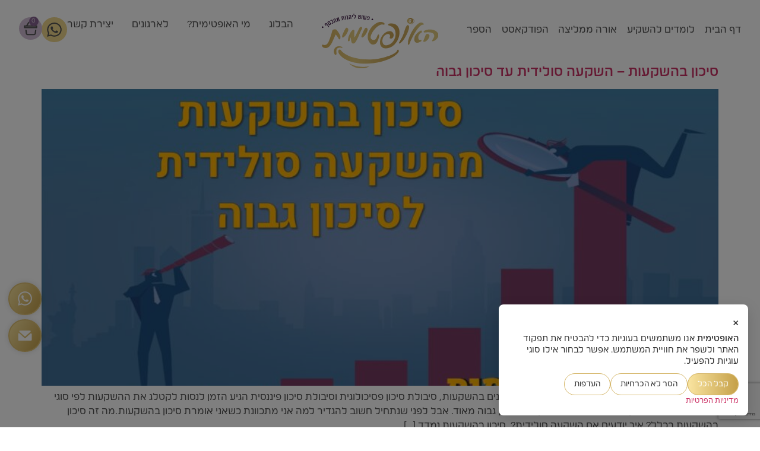

--- FILE ---
content_type: text/html; charset=UTF-8
request_url: https://haoptimit.com/tag/%D7%A1%D7%95%D7%92%D7%99-%D7%94%D7%A9%D7%A7%D7%A2%D7%95%D7%AA/
body_size: 150790
content:
<!doctype html>
<html dir="rtl" lang="he-IL">
<head>
	<meta charset="UTF-8">
	<meta name="viewport" content="width=device-width, initial-scale=1">
	<link rel="profile" href="https://gmpg.org/xfn/11">
	<meta name='robots' content='index, follow, max-image-preview:large, max-snippet:-1, max-video-preview:-1' />

	<!-- This site is optimized with the Yoast SEO plugin v26.5 - https://yoast.com/wordpress/plugins/seo/ -->
	<title>ארכיון סוגי השקעות - האופטימית</title>
	<link rel="canonical" href="https://haoptimit.com/tag/סוגי-השקעות/" />
	<meta property="og:locale" content="he_IL" />
	<meta property="og:type" content="article" />
	<meta property="og:title" content="ארכיון סוגי השקעות - האופטימית" />
	<meta property="og:url" content="https://haoptimit.com/tag/סוגי-השקעות/" />
	<meta property="og:site_name" content="האופטימית" />
	<meta name="twitter:card" content="summary_large_image" />
	<script type="application/ld+json" class="yoast-schema-graph">{"@context":"https://schema.org","@graph":[{"@type":"CollectionPage","@id":"https://haoptimit.com/tag/%d7%a1%d7%95%d7%92%d7%99-%d7%94%d7%a9%d7%a7%d7%a2%d7%95%d7%aa/","url":"https://haoptimit.com/tag/%d7%a1%d7%95%d7%92%d7%99-%d7%94%d7%a9%d7%a7%d7%a2%d7%95%d7%aa/","name":"ארכיון סוגי השקעות - האופטימית","isPartOf":{"@id":"https://haoptimit.com/#website"},"primaryImageOfPage":{"@id":"https://haoptimit.com/tag/%d7%a1%d7%95%d7%92%d7%99-%d7%94%d7%a9%d7%a7%d7%a2%d7%95%d7%aa/#primaryimage"},"image":{"@id":"https://haoptimit.com/tag/%d7%a1%d7%95%d7%92%d7%99-%d7%94%d7%a9%d7%a7%d7%a2%d7%95%d7%aa/#primaryimage"},"thumbnailUrl":"https://haoptimit.com/wp-content/uploads/2018/08/solid-investment-main.jpg","breadcrumb":{"@id":"https://haoptimit.com/tag/%d7%a1%d7%95%d7%92%d7%99-%d7%94%d7%a9%d7%a7%d7%a2%d7%95%d7%aa/#breadcrumb"},"inLanguage":"he-IL"},{"@type":"ImageObject","inLanguage":"he-IL","@id":"https://haoptimit.com/tag/%d7%a1%d7%95%d7%92%d7%99-%d7%94%d7%a9%d7%a7%d7%a2%d7%95%d7%aa/#primaryimage","url":"https://haoptimit.com/wp-content/uploads/2018/08/solid-investment-main.jpg","contentUrl":"https://haoptimit.com/wp-content/uploads/2018/08/solid-investment-main.jpg","width":2002,"height":1127,"caption":"השקעה סולידית"},{"@type":"BreadcrumbList","@id":"https://haoptimit.com/tag/%d7%a1%d7%95%d7%92%d7%99-%d7%94%d7%a9%d7%a7%d7%a2%d7%95%d7%aa/#breadcrumb","itemListElement":[{"@type":"ListItem","position":1,"name":"דף הבית","item":"https://haoptimit.com/"},{"@type":"ListItem","position":2,"name":"סוגי השקעות"}]},{"@type":"WebSite","@id":"https://haoptimit.com/#website","url":"https://haoptimit.com/","name":"האופטימית","description":"","publisher":{"@id":"https://haoptimit.com/#/schema/person/6d5528a2123d8832dc5a194be87ba9d0"},"potentialAction":[{"@type":"SearchAction","target":{"@type":"EntryPoint","urlTemplate":"https://haoptimit.com/?s={search_term_string}"},"query-input":{"@type":"PropertyValueSpecification","valueRequired":true,"valueName":"search_term_string"}}],"inLanguage":"he-IL"},{"@type":["Person","Organization"],"@id":"https://haoptimit.com/#/schema/person/6d5528a2123d8832dc5a194be87ba9d0","name":"אורה אריאל","image":{"@type":"ImageObject","inLanguage":"he-IL","@id":"https://haoptimit.com/#/schema/person/image/","url":"https://haoptimit.com/wp-content/uploads/2025/07/haoptimitLogo.svg","contentUrl":"https://haoptimit.com/wp-content/uploads/2025/07/haoptimitLogo.svg","width":232,"height":110,"caption":"אורה אריאל"},"logo":{"@id":"https://haoptimit.com/#/schema/person/image/"},"description":"לאחר שנים שלא הכרתי את העולם הפיננסי והתנהלתי בבורות כלכלית מוחלטת החלטתי לעשות מהפך כלכלי ולצאת לעצמאות כלכלית. הייתי מופתעת לגלות שלמרות שסיימתי תיכון, צבא ואוניברסיטה, בתחום הפיננסי היו כל כך הרבה דברים בסיסיים שלא ידעתי. למדתי לנהל את הכסף, להשקיע אותו ולייצר הכנסה פסיבית. בגיל 31 הגעתי ליעד שלי של עצמאות כלכלית ועזבתי את העבודה שלי. מאז החלטתי להקדיש את זמני כדי לעזור לאחרים להגיע לעצמאות כלכלית בעצמם וללמוד את המידע שצברתי במשך הזמן. כיום אני מעבירה קורסים, הרצאות והדרכות בנושאים פיננסיים. החלום שלי הוא לעזור לאנשים להשתמש בכסף שלהם בתבונה ולהשיג חזרה את השליטה על הזמן שלהם.","sameAs":["https://www.facebook.com/groups/352756022218937","https://www.instagram.com/haoptimit/","https://www.linkedin.com/in/haoptimit/","https://www.youtube.com/channel/UCXMG0w2iQy3zr2FeFc2RRDw"]}]}</script>
	<!-- / Yoast SEO plugin. -->


<link rel="alternate" type="application/rss+xml" title="האופטימית &laquo; פיד‏" href="https://haoptimit.com/feed/" />
<link rel="alternate" type="application/rss+xml" title="האופטימית &laquo; פיד תגובות‏" href="https://haoptimit.com/comments/feed/" />
<link rel="alternate" type="application/rss+xml" title="האופטימית &laquo; פיד מהתגית סוגי השקעות" href="https://haoptimit.com/tag/%d7%a1%d7%95%d7%92%d7%99-%d7%94%d7%a9%d7%a7%d7%a2%d7%95%d7%aa/feed/" />
<style id='wp-img-auto-sizes-contain-inline-css'>
img:is([sizes=auto i],[sizes^="auto," i]){contain-intrinsic-size:3000px 1500px}
/*# sourceURL=wp-img-auto-sizes-contain-inline-css */
</style>
<style id='wp-emoji-styles-inline-css'>

	img.wp-smiley, img.emoji {
		display: inline !important;
		border: none !important;
		box-shadow: none !important;
		height: 1em !important;
		width: 1em !important;
		margin: 0 0.07em !important;
		vertical-align: -0.1em !important;
		background: none !important;
		padding: 0 !important;
	}
/*# sourceURL=wp-emoji-styles-inline-css */
</style>
<link rel='stylesheet' id='wp-block-library-rtl-css' href='https://haoptimit.com/wp-includes/css/dist/block-library/style-rtl.min.css?ver=6.9' media='all' />
<link rel='stylesheet' id='yith-wcan-shortcodes-css' href='https://haoptimit.com/wp-content/plugins/yith-woocommerce-ajax-navigation/assets/css/shortcodes.css?ver=5.16.0' media='all' />
<style id='yith-wcan-shortcodes-inline-css'>
:root{
	--yith-wcan-filters_colors_titles: #434343;
	--yith-wcan-filters_colors_background: #FFFFFF;
	--yith-wcan-filters_colors_accent: #A7144C;
	--yith-wcan-filters_colors_accent_r: 167;
	--yith-wcan-filters_colors_accent_g: 20;
	--yith-wcan-filters_colors_accent_b: 76;
	--yith-wcan-color_swatches_border_radius: 100%;
	--yith-wcan-color_swatches_size: 30px;
	--yith-wcan-labels_style_background: #FFFFFF;
	--yith-wcan-labels_style_background_hover: #A7144C;
	--yith-wcan-labels_style_background_active: #A7144C;
	--yith-wcan-labels_style_text: #434343;
	--yith-wcan-labels_style_text_hover: #FFFFFF;
	--yith-wcan-labels_style_text_active: #FFFFFF;
	--yith-wcan-anchors_style_text: #434343;
	--yith-wcan-anchors_style_text_hover: #A7144C;
	--yith-wcan-anchors_style_text_active: #A7144C;
}
/*# sourceURL=yith-wcan-shortcodes-inline-css */
</style>
<style id='global-styles-inline-css'>
:root{--wp--preset--aspect-ratio--square: 1;--wp--preset--aspect-ratio--4-3: 4/3;--wp--preset--aspect-ratio--3-4: 3/4;--wp--preset--aspect-ratio--3-2: 3/2;--wp--preset--aspect-ratio--2-3: 2/3;--wp--preset--aspect-ratio--16-9: 16/9;--wp--preset--aspect-ratio--9-16: 9/16;--wp--preset--color--black: #000000;--wp--preset--color--cyan-bluish-gray: #abb8c3;--wp--preset--color--white: #ffffff;--wp--preset--color--pale-pink: #f78da7;--wp--preset--color--vivid-red: #cf2e2e;--wp--preset--color--luminous-vivid-orange: #ff6900;--wp--preset--color--luminous-vivid-amber: #fcb900;--wp--preset--color--light-green-cyan: #7bdcb5;--wp--preset--color--vivid-green-cyan: #00d084;--wp--preset--color--pale-cyan-blue: #8ed1fc;--wp--preset--color--vivid-cyan-blue: #0693e3;--wp--preset--color--vivid-purple: #9b51e0;--wp--preset--gradient--vivid-cyan-blue-to-vivid-purple: linear-gradient(135deg,rgb(6,147,227) 0%,rgb(155,81,224) 100%);--wp--preset--gradient--light-green-cyan-to-vivid-green-cyan: linear-gradient(135deg,rgb(122,220,180) 0%,rgb(0,208,130) 100%);--wp--preset--gradient--luminous-vivid-amber-to-luminous-vivid-orange: linear-gradient(135deg,rgb(252,185,0) 0%,rgb(255,105,0) 100%);--wp--preset--gradient--luminous-vivid-orange-to-vivid-red: linear-gradient(135deg,rgb(255,105,0) 0%,rgb(207,46,46) 100%);--wp--preset--gradient--very-light-gray-to-cyan-bluish-gray: linear-gradient(135deg,rgb(238,238,238) 0%,rgb(169,184,195) 100%);--wp--preset--gradient--cool-to-warm-spectrum: linear-gradient(135deg,rgb(74,234,220) 0%,rgb(151,120,209) 20%,rgb(207,42,186) 40%,rgb(238,44,130) 60%,rgb(251,105,98) 80%,rgb(254,248,76) 100%);--wp--preset--gradient--blush-light-purple: linear-gradient(135deg,rgb(255,206,236) 0%,rgb(152,150,240) 100%);--wp--preset--gradient--blush-bordeaux: linear-gradient(135deg,rgb(254,205,165) 0%,rgb(254,45,45) 50%,rgb(107,0,62) 100%);--wp--preset--gradient--luminous-dusk: linear-gradient(135deg,rgb(255,203,112) 0%,rgb(199,81,192) 50%,rgb(65,88,208) 100%);--wp--preset--gradient--pale-ocean: linear-gradient(135deg,rgb(255,245,203) 0%,rgb(182,227,212) 50%,rgb(51,167,181) 100%);--wp--preset--gradient--electric-grass: linear-gradient(135deg,rgb(202,248,128) 0%,rgb(113,206,126) 100%);--wp--preset--gradient--midnight: linear-gradient(135deg,rgb(2,3,129) 0%,rgb(40,116,252) 100%);--wp--preset--font-size--small: 13px;--wp--preset--font-size--medium: 20px;--wp--preset--font-size--large: 36px;--wp--preset--font-size--x-large: 42px;--wp--preset--spacing--20: 0.44rem;--wp--preset--spacing--30: 0.67rem;--wp--preset--spacing--40: 1rem;--wp--preset--spacing--50: 1.5rem;--wp--preset--spacing--60: 2.25rem;--wp--preset--spacing--70: 3.38rem;--wp--preset--spacing--80: 5.06rem;--wp--preset--shadow--natural: 6px 6px 9px rgba(0, 0, 0, 0.2);--wp--preset--shadow--deep: 12px 12px 50px rgba(0, 0, 0, 0.4);--wp--preset--shadow--sharp: 6px 6px 0px rgba(0, 0, 0, 0.2);--wp--preset--shadow--outlined: 6px 6px 0px -3px rgb(255, 255, 255), 6px 6px rgb(0, 0, 0);--wp--preset--shadow--crisp: 6px 6px 0px rgb(0, 0, 0);}:root { --wp--style--global--content-size: 800px;--wp--style--global--wide-size: 1200px; }:where(body) { margin: 0; }.wp-site-blocks > .alignleft { float: left; margin-right: 2em; }.wp-site-blocks > .alignright { float: right; margin-left: 2em; }.wp-site-blocks > .aligncenter { justify-content: center; margin-left: auto; margin-right: auto; }:where(.wp-site-blocks) > * { margin-block-start: 24px; margin-block-end: 0; }:where(.wp-site-blocks) > :first-child { margin-block-start: 0; }:where(.wp-site-blocks) > :last-child { margin-block-end: 0; }:root { --wp--style--block-gap: 24px; }:root :where(.is-layout-flow) > :first-child{margin-block-start: 0;}:root :where(.is-layout-flow) > :last-child{margin-block-end: 0;}:root :where(.is-layout-flow) > *{margin-block-start: 24px;margin-block-end: 0;}:root :where(.is-layout-constrained) > :first-child{margin-block-start: 0;}:root :where(.is-layout-constrained) > :last-child{margin-block-end: 0;}:root :where(.is-layout-constrained) > *{margin-block-start: 24px;margin-block-end: 0;}:root :where(.is-layout-flex){gap: 24px;}:root :where(.is-layout-grid){gap: 24px;}.is-layout-flow > .alignleft{float: left;margin-inline-start: 0;margin-inline-end: 2em;}.is-layout-flow > .alignright{float: right;margin-inline-start: 2em;margin-inline-end: 0;}.is-layout-flow > .aligncenter{margin-left: auto !important;margin-right: auto !important;}.is-layout-constrained > .alignleft{float: left;margin-inline-start: 0;margin-inline-end: 2em;}.is-layout-constrained > .alignright{float: right;margin-inline-start: 2em;margin-inline-end: 0;}.is-layout-constrained > .aligncenter{margin-left: auto !important;margin-right: auto !important;}.is-layout-constrained > :where(:not(.alignleft):not(.alignright):not(.alignfull)){max-width: var(--wp--style--global--content-size);margin-left: auto !important;margin-right: auto !important;}.is-layout-constrained > .alignwide{max-width: var(--wp--style--global--wide-size);}body .is-layout-flex{display: flex;}.is-layout-flex{flex-wrap: wrap;align-items: center;}.is-layout-flex > :is(*, div){margin: 0;}body .is-layout-grid{display: grid;}.is-layout-grid > :is(*, div){margin: 0;}body{padding-top: 0px;padding-right: 0px;padding-bottom: 0px;padding-left: 0px;}a:where(:not(.wp-element-button)){text-decoration: underline;}:root :where(.wp-element-button, .wp-block-button__link){background-color: #32373c;border-width: 0;color: #fff;font-family: inherit;font-size: inherit;font-style: inherit;font-weight: inherit;letter-spacing: inherit;line-height: inherit;padding-top: calc(0.667em + 2px);padding-right: calc(1.333em + 2px);padding-bottom: calc(0.667em + 2px);padding-left: calc(1.333em + 2px);text-decoration: none;text-transform: inherit;}.has-black-color{color: var(--wp--preset--color--black) !important;}.has-cyan-bluish-gray-color{color: var(--wp--preset--color--cyan-bluish-gray) !important;}.has-white-color{color: var(--wp--preset--color--white) !important;}.has-pale-pink-color{color: var(--wp--preset--color--pale-pink) !important;}.has-vivid-red-color{color: var(--wp--preset--color--vivid-red) !important;}.has-luminous-vivid-orange-color{color: var(--wp--preset--color--luminous-vivid-orange) !important;}.has-luminous-vivid-amber-color{color: var(--wp--preset--color--luminous-vivid-amber) !important;}.has-light-green-cyan-color{color: var(--wp--preset--color--light-green-cyan) !important;}.has-vivid-green-cyan-color{color: var(--wp--preset--color--vivid-green-cyan) !important;}.has-pale-cyan-blue-color{color: var(--wp--preset--color--pale-cyan-blue) !important;}.has-vivid-cyan-blue-color{color: var(--wp--preset--color--vivid-cyan-blue) !important;}.has-vivid-purple-color{color: var(--wp--preset--color--vivid-purple) !important;}.has-black-background-color{background-color: var(--wp--preset--color--black) !important;}.has-cyan-bluish-gray-background-color{background-color: var(--wp--preset--color--cyan-bluish-gray) !important;}.has-white-background-color{background-color: var(--wp--preset--color--white) !important;}.has-pale-pink-background-color{background-color: var(--wp--preset--color--pale-pink) !important;}.has-vivid-red-background-color{background-color: var(--wp--preset--color--vivid-red) !important;}.has-luminous-vivid-orange-background-color{background-color: var(--wp--preset--color--luminous-vivid-orange) !important;}.has-luminous-vivid-amber-background-color{background-color: var(--wp--preset--color--luminous-vivid-amber) !important;}.has-light-green-cyan-background-color{background-color: var(--wp--preset--color--light-green-cyan) !important;}.has-vivid-green-cyan-background-color{background-color: var(--wp--preset--color--vivid-green-cyan) !important;}.has-pale-cyan-blue-background-color{background-color: var(--wp--preset--color--pale-cyan-blue) !important;}.has-vivid-cyan-blue-background-color{background-color: var(--wp--preset--color--vivid-cyan-blue) !important;}.has-vivid-purple-background-color{background-color: var(--wp--preset--color--vivid-purple) !important;}.has-black-border-color{border-color: var(--wp--preset--color--black) !important;}.has-cyan-bluish-gray-border-color{border-color: var(--wp--preset--color--cyan-bluish-gray) !important;}.has-white-border-color{border-color: var(--wp--preset--color--white) !important;}.has-pale-pink-border-color{border-color: var(--wp--preset--color--pale-pink) !important;}.has-vivid-red-border-color{border-color: var(--wp--preset--color--vivid-red) !important;}.has-luminous-vivid-orange-border-color{border-color: var(--wp--preset--color--luminous-vivid-orange) !important;}.has-luminous-vivid-amber-border-color{border-color: var(--wp--preset--color--luminous-vivid-amber) !important;}.has-light-green-cyan-border-color{border-color: var(--wp--preset--color--light-green-cyan) !important;}.has-vivid-green-cyan-border-color{border-color: var(--wp--preset--color--vivid-green-cyan) !important;}.has-pale-cyan-blue-border-color{border-color: var(--wp--preset--color--pale-cyan-blue) !important;}.has-vivid-cyan-blue-border-color{border-color: var(--wp--preset--color--vivid-cyan-blue) !important;}.has-vivid-purple-border-color{border-color: var(--wp--preset--color--vivid-purple) !important;}.has-vivid-cyan-blue-to-vivid-purple-gradient-background{background: var(--wp--preset--gradient--vivid-cyan-blue-to-vivid-purple) !important;}.has-light-green-cyan-to-vivid-green-cyan-gradient-background{background: var(--wp--preset--gradient--light-green-cyan-to-vivid-green-cyan) !important;}.has-luminous-vivid-amber-to-luminous-vivid-orange-gradient-background{background: var(--wp--preset--gradient--luminous-vivid-amber-to-luminous-vivid-orange) !important;}.has-luminous-vivid-orange-to-vivid-red-gradient-background{background: var(--wp--preset--gradient--luminous-vivid-orange-to-vivid-red) !important;}.has-very-light-gray-to-cyan-bluish-gray-gradient-background{background: var(--wp--preset--gradient--very-light-gray-to-cyan-bluish-gray) !important;}.has-cool-to-warm-spectrum-gradient-background{background: var(--wp--preset--gradient--cool-to-warm-spectrum) !important;}.has-blush-light-purple-gradient-background{background: var(--wp--preset--gradient--blush-light-purple) !important;}.has-blush-bordeaux-gradient-background{background: var(--wp--preset--gradient--blush-bordeaux) !important;}.has-luminous-dusk-gradient-background{background: var(--wp--preset--gradient--luminous-dusk) !important;}.has-pale-ocean-gradient-background{background: var(--wp--preset--gradient--pale-ocean) !important;}.has-electric-grass-gradient-background{background: var(--wp--preset--gradient--electric-grass) !important;}.has-midnight-gradient-background{background: var(--wp--preset--gradient--midnight) !important;}.has-small-font-size{font-size: var(--wp--preset--font-size--small) !important;}.has-medium-font-size{font-size: var(--wp--preset--font-size--medium) !important;}.has-large-font-size{font-size: var(--wp--preset--font-size--large) !important;}.has-x-large-font-size{font-size: var(--wp--preset--font-size--x-large) !important;}
:root :where(.wp-block-pullquote){font-size: 1.5em;line-height: 1.6;}
/*# sourceURL=global-styles-inline-css */
</style>
<link rel='stylesheet' id='atr-cookie-notice-css' href='https://haoptimit.com/wp-content/plugins/atr-cookie-notice/public/css/atr-cookie-notice-public.css?ver=1.1.1' media='all' />
<style id='atr-cookie-notice-inline-css'>
#scb-banner .scb-btn-primary{background-color:#0073aa;border-color:#0073aa;}#scb-banner .scb-btn-primary:hover{opacity:.9;}#scb-banner, #scb-banner .scb-text{color:#333333;}#scb-banner .scb-modal{background-color:#ffffff;}
.scb-btn {
border:1px solid #D5B668 !important;
border-radius:50px !important;
font-size:0.8rem !important;
}
.scb-text, .scb-more {
font-family:'Afek' !important;
}
.scb-btn-primary, .scb-btn-secondary:hover, .scb-btn-link:hover {
background: var(--gold-fill) padding-box, var(--gold-border) border-box !important;
color:#fff !important;
}
.scb-btn-primary:hover, .scb-btn-secondary, .scb-btn-link {
background:#fff !important;
color:#333333 !important
}
.scb-close {
padding:0 !important;
font-size:1.4rem !important;
background:transparent !important;
border:none !important;
color:#333 !important;
}
.scb-close:hover {
color:#D5B668 !important;
}
/*# sourceURL=atr-cookie-notice-inline-css */
</style>
<link rel='stylesheet' id='woocommerce-layout-rtl-css' href='https://haoptimit.com/wp-content/plugins/woocommerce/assets/css/woocommerce-layout-rtl.css?ver=10.3.7' media='all' />
<link rel='stylesheet' id='woocommerce-smallscreen-rtl-css' href='https://haoptimit.com/wp-content/plugins/woocommerce/assets/css/woocommerce-smallscreen-rtl.css?ver=10.3.7' media='only screen and (max-width: 768px)' />
<link rel='stylesheet' id='woocommerce-general-rtl-css' href='https://haoptimit.com/wp-content/plugins/woocommerce/assets/css/woocommerce-rtl.css?ver=10.3.7' media='all' />
<style id='woocommerce-inline-inline-css'>
.woocommerce form .form-row .required { visibility: visible; }
/*# sourceURL=woocommerce-inline-inline-css */
</style>
<link rel='stylesheet' id='learndash_quiz_front_css-rtl-css' href='//haoptimit.com/wp-content/plugins/sfwd-lms/themes/legacy/templates/learndash_quiz_front.min-rtl.css?ver=4.24.0' media='all' />
<link rel='stylesheet' id='dashicons-css' href='https://haoptimit.com/wp-includes/css/dashicons.min.css?ver=6.9' media='all' />
<style id='dashicons-inline-css'>
[data-font="Dashicons"]:before {font-family: 'Dashicons' !important;content: attr(data-icon) !important;speak: none !important;font-weight: normal !important;font-variant: normal !important;text-transform: none !important;line-height: 1 !important;font-style: normal !important;-webkit-font-smoothing: antialiased !important;-moz-osx-font-smoothing: grayscale !important;}
/*# sourceURL=dashicons-inline-css */
</style>
<link rel='stylesheet' id='learndash-rtl-css' href='//haoptimit.com/wp-content/plugins/sfwd-lms/src/assets/dist/css/styles-rtl.css?ver=4.24.0' media='all' />
<link rel='stylesheet' id='jquery-dropdown-css-rtl-css' href='//haoptimit.com/wp-content/plugins/sfwd-lms/assets/css/jquery.dropdown.min-rtl.css?ver=4.24.0' media='all' />
<link rel='stylesheet' id='learndash_lesson_video-css' href='//haoptimit.com/wp-content/plugins/sfwd-lms/themes/legacy/templates/learndash_lesson_video.min.css?ver=4.24.0' media='all' />
<link rel='stylesheet' id='learndash-admin-bar-css' href='https://haoptimit.com/wp-content/plugins/sfwd-lms/src/assets/dist/css/admin-bar/styles.css?ver=4.24.0' media='all' />
<link rel='stylesheet' id='learndash-admin-bar-rtl-css' href='https://haoptimit.com/wp-content/plugins/sfwd-lms/src/assets/dist/css/admin-bar/styles-rtl.css?ver=4.24.0' media='all' />
<link rel='stylesheet' id='brands-styles-css' href='https://haoptimit.com/wp-content/plugins/woocommerce/assets/css/brands.css?ver=10.3.7' media='all' />
<link rel='stylesheet' id='hello-elementor-css' href='https://haoptimit.com/wp-content/themes/hello-elementor/assets/css/reset.css?ver=3.4.4' media='all' />
<link rel='stylesheet' id='hello-elementor-theme-style-css' href='https://haoptimit.com/wp-content/themes/hello-elementor/assets/css/theme.css?ver=3.4.4' media='all' />
<link rel='stylesheet' id='hello-elementor-header-footer-css' href='https://haoptimit.com/wp-content/themes/hello-elementor/assets/css/header-footer.css?ver=3.4.4' media='all' />
<link rel='stylesheet' id='elementor-frontend-css' href='https://haoptimit.com/wp-content/plugins/elementor/assets/css/frontend-rtl.min.css?ver=3.33.3' media='all' />
<link rel='stylesheet' id='elementor-post-10-css' href='https://haoptimit.com/wp-content/uploads/elementor/css/post-10.css?ver=1766452126' media='all' />
<link rel='stylesheet' id='learndash-front-rtl-css' href='//haoptimit.com/wp-content/plugins/sfwd-lms/themes/ld30/assets/css/learndash.min-rtl.css?ver=4.24.0' media='all' />
<style id='learndash-front-inline-css'>
		.learndash-wrapper .ld-item-list .ld-item-list-item.ld-is-next,
		.learndash-wrapper .wpProQuiz_content .wpProQuiz_questionListItem label:focus-within {
			border-color: #886392;
		}

		/*
		.learndash-wrapper a:not(.ld-button):not(#quiz_continue_link):not(.ld-focus-menu-link):not(.btn-blue):not(#quiz_continue_link):not(.ld-js-register-account):not(#ld-focus-mode-course-heading):not(#btn-join):not(.ld-item-name):not(.ld-table-list-item-preview):not(.ld-lesson-item-preview-heading),
		 */

		.learndash-wrapper .ld-breadcrumbs a,
		.learndash-wrapper .ld-lesson-item.ld-is-current-lesson .ld-lesson-item-preview-heading,
		.learndash-wrapper .ld-lesson-item.ld-is-current-lesson .ld-lesson-title,
		.learndash-wrapper .ld-primary-color-hover:hover,
		.learndash-wrapper .ld-primary-color,
		.learndash-wrapper .ld-primary-color-hover:hover,
		.learndash-wrapper .ld-primary-color,
		.learndash-wrapper .ld-tabs .ld-tabs-navigation .ld-tab.ld-active,
		.learndash-wrapper .ld-button.ld-button-transparent,
		.learndash-wrapper .ld-button.ld-button-reverse,
		.learndash-wrapper .ld-icon-certificate,
		.learndash-wrapper .ld-login-modal .ld-login-modal-login .ld-modal-heading,
		#wpProQuiz_user_content a,
		.learndash-wrapper .ld-item-list .ld-item-list-item a.ld-item-name:hover,
		.learndash-wrapper .ld-focus-comments__heading-actions .ld-expand-button,
		.learndash-wrapper .ld-focus-comments__heading a,
		.learndash-wrapper .ld-focus-comments .comment-respond a,
		.learndash-wrapper .ld-focus-comment .ld-comment-reply a.comment-reply-link:hover,
		.learndash-wrapper .ld-expand-button.ld-button-alternate {
			color: #886392 !important;
		}

		.learndash-wrapper .ld-focus-comment.bypostauthor>.ld-comment-wrapper,
		.learndash-wrapper .ld-focus-comment.role-group_leader>.ld-comment-wrapper,
		.learndash-wrapper .ld-focus-comment.role-administrator>.ld-comment-wrapper {
			background-color:rgba(136, 99, 146, 0.03) !important;
		}


		.learndash-wrapper .ld-primary-background,
		.learndash-wrapper .ld-tabs .ld-tabs-navigation .ld-tab.ld-active:after {
			background: #886392 !important;
		}



		.learndash-wrapper .ld-course-navigation .ld-lesson-item.ld-is-current-lesson .ld-status-incomplete,
		.learndash-wrapper .ld-focus-comment.bypostauthor:not(.ptype-sfwd-assignment) >.ld-comment-wrapper>.ld-comment-avatar img,
		.learndash-wrapper .ld-focus-comment.role-group_leader>.ld-comment-wrapper>.ld-comment-avatar img,
		.learndash-wrapper .ld-focus-comment.role-administrator>.ld-comment-wrapper>.ld-comment-avatar img {
			border-color: #886392 !important;
		}



		.learndash-wrapper .ld-loading::before {
			border-top:3px solid #886392 !important;
		}

		.learndash-wrapper .ld-button:hover:not([disabled]):not(.ld-button-transparent):not(.ld--ignore-inline-css),
		#learndash-tooltips .ld-tooltip:after,
		#learndash-tooltips .ld-tooltip,
		.ld-tooltip:not(.ld-tooltip--modern) [role="tooltip"],
		.learndash-wrapper .ld-primary-background,
		.learndash-wrapper .btn-join:not(.ld--ignore-inline-css),
		.learndash-wrapper #btn-join:not(.ld--ignore-inline-css),
		.learndash-wrapper .ld-button:not([disabled]):not(.ld-button-reverse):not(.ld-button-transparent):not(.ld--ignore-inline-css),
		.learndash-wrapper .ld-expand-button:not([disabled]),
		.learndash-wrapper .wpProQuiz_content .wpProQuiz_button:not([disabled]):not(.wpProQuiz_button_reShowQuestion):not(.wpProQuiz_button_restartQuiz),
		.learndash-wrapper .wpProQuiz_content .wpProQuiz_button2:not([disabled]),
		.learndash-wrapper .ld-focus .ld-focus-sidebar .ld-course-navigation-heading,
		.learndash-wrapper .ld-focus-comments .form-submit #submit,
		.learndash-wrapper .ld-login-modal input[type='submit']:not([disabled]),
		.learndash-wrapper .ld-login-modal .ld-login-modal-register:not([disabled]),
		.learndash-wrapper .wpProQuiz_content .wpProQuiz_certificate a.btn-blue:not([disabled]),
		.learndash-wrapper .ld-focus .ld-focus-header .ld-user-menu .ld-user-menu-items a:not([disabled]),
		#wpProQuiz_user_content table.wp-list-table thead th,
		#wpProQuiz_overlay_close:not([disabled]),
		.learndash-wrapper .ld-expand-button.ld-button-alternate:not([disabled]) .ld-icon {
			background-color: #886392 !important;
			color: #ffffff;
		}

		.learndash-wrapper .ld-focus .ld-focus-sidebar .ld-focus-sidebar-trigger:not([disabled]):not(:hover):not(:focus) .ld-icon {
			background-color: #886392;
		}

		.learndash-wrapper .ld-focus .ld-focus-sidebar .ld-focus-sidebar-trigger:hover .ld-icon,
		.learndash-wrapper .ld-focus .ld-focus-sidebar .ld-focus-sidebar-trigger:focus .ld-icon {
			border-color: #886392;
			color: #886392;
		}

		.learndash-wrapper .ld-button:focus:not(.ld-button-transparent):not(.ld--ignore-inline-css),
		.learndash-wrapper .btn-join:focus:not(.ld--ignore-inline-css),
		.learndash-wrapper #btn-join:focus:not(.ld--ignore-inline-css),
		.learndash-wrapper .ld-expand-button:focus,
		.learndash-wrapper .wpProQuiz_content .wpProQuiz_button:not(.wpProQuiz_button_reShowQuestion):focus:not(.wpProQuiz_button_restartQuiz),
		.learndash-wrapper .wpProQuiz_content .wpProQuiz_button2:focus,
		.learndash-wrapper .ld-focus-comments .form-submit #submit,
		.learndash-wrapper .ld-login-modal input[type='submit']:focus,
		.learndash-wrapper .ld-login-modal .ld-login-modal-register:focus,
		.learndash-wrapper .wpProQuiz_content .wpProQuiz_certificate a.btn-blue:focus {
			opacity: 0.75; /* Replicates the hover/focus states pre-4.21.3. */
			outline-color: #886392;
		}

		.learndash-wrapper .ld-button:hover:not(.ld-button-transparent):not(.ld--ignore-inline-css),
		.learndash-wrapper .btn-join:hover:not(.ld--ignore-inline-css),
		.learndash-wrapper #btn-join:hover:not(.ld--ignore-inline-css),
		.learndash-wrapper .ld-expand-button:hover,
		.learndash-wrapper .wpProQuiz_content .wpProQuiz_button:not(.wpProQuiz_button_reShowQuestion):hover:not(.wpProQuiz_button_restartQuiz),
		.learndash-wrapper .wpProQuiz_content .wpProQuiz_button2:hover,
		.learndash-wrapper .ld-focus-comments .form-submit #submit,
		.learndash-wrapper .ld-login-modal input[type='submit']:hover,
		.learndash-wrapper .ld-login-modal .ld-login-modal-register:hover,
		.learndash-wrapper .wpProQuiz_content .wpProQuiz_certificate a.btn-blue:hover {
			background-color: #886392; /* Replicates the hover/focus states pre-4.21.3. */
			opacity: 0.85; /* Replicates the hover/focus states pre-4.21.3. */
		}

		.learndash-wrapper .ld-item-list .ld-item-search .ld-closer:focus {
			border-color: #886392;
		}

		.learndash-wrapper .ld-focus .ld-focus-header .ld-user-menu .ld-user-menu-items:before {
			border-bottom-color: #886392 !important;
		}

		.learndash-wrapper .ld-button.ld-button-transparent:hover {
			background: transparent !important;
		}

		.learndash-wrapper .ld-button.ld-button-transparent:focus {
			outline-color: #886392;
		}

		.learndash-wrapper .ld-focus .ld-focus-header .sfwd-mark-complete .learndash_mark_complete_button:not(.ld--ignore-inline-css),
		.learndash-wrapper .ld-focus .ld-focus-header #sfwd-mark-complete #learndash_mark_complete_button,
		.learndash-wrapper .ld-button.ld-button-transparent,
		.learndash-wrapper .ld-button.ld-button-alternate,
		.learndash-wrapper .ld-expand-button.ld-button-alternate {
			background-color:transparent !important;
		}

		.learndash-wrapper .ld-focus-header .ld-user-menu .ld-user-menu-items a,
		.learndash-wrapper .ld-button.ld-button-reverse:hover,
		.learndash-wrapper .ld-alert-success .ld-alert-icon.ld-icon-certificate,
		.learndash-wrapper .ld-alert-warning .ld-button,
		.learndash-wrapper .ld-primary-background.ld-status {
			color:white !important;
		}

		.learndash-wrapper .ld-status.ld-status-unlocked {
			background-color: rgba(136,99,146,0.2) !important;
			color: #886392 !important;
		}

		.learndash-wrapper .wpProQuiz_content .wpProQuiz_addToplist {
			background-color: rgba(136,99,146,0.1) !important;
			border: 1px solid #886392 !important;
		}

		.learndash-wrapper .wpProQuiz_content .wpProQuiz_toplistTable th {
			background: #886392 !important;
		}

		.learndash-wrapper .wpProQuiz_content .wpProQuiz_toplistTrOdd {
			background-color: rgba(136,99,146,0.1) !important;
		}


		.learndash-wrapper .wpProQuiz_content .wpProQuiz_time_limit .wpProQuiz_progress {
			background-color: #886392 !important;
		}
		
		.learndash-wrapper #quiz_continue_link,
		.learndash-wrapper .ld-secondary-background,
		.learndash-wrapper .learndash_mark_complete_button:not(.ld--ignore-inline-css),
		.learndash-wrapper #learndash_mark_complete_button,
		.learndash-wrapper .ld-status-complete,
		.learndash-wrapper .ld-alert-success .ld-button,
		.learndash-wrapper .ld-alert-success .ld-alert-icon {
			background-color: #886392 !important;
		}

		.learndash-wrapper #quiz_continue_link:focus,
		.learndash-wrapper .learndash_mark_complete_button:focus:not(.ld--ignore-inline-css),
		.learndash-wrapper #learndash_mark_complete_button:focus,
		.learndash-wrapper .ld-alert-success .ld-button:focus {
			outline-color: #886392;
		}

		.learndash-wrapper .wpProQuiz_content a#quiz_continue_link {
			background-color: #886392 !important;
		}

		.learndash-wrapper .wpProQuiz_content a#quiz_continue_link:focus {
			outline-color: #886392;
		}

		.learndash-wrapper .course_progress .sending_progress_bar {
			background: #886392 !important;
		}

		.learndash-wrapper .wpProQuiz_content .wpProQuiz_button_reShowQuestion:hover, .learndash-wrapper .wpProQuiz_content .wpProQuiz_button_restartQuiz:hover {
			background-color: #886392 !important;
			opacity: 0.75;
		}

		.learndash-wrapper .wpProQuiz_content .wpProQuiz_button_reShowQuestion:focus,
		.learndash-wrapper .wpProQuiz_content .wpProQuiz_button_restartQuiz:focus {
			outline-color: #886392;
		}

		.learndash-wrapper .ld-secondary-color-hover:hover,
		.learndash-wrapper .ld-secondary-color,
		.learndash-wrapper .ld-focus .ld-focus-header .sfwd-mark-complete .learndash_mark_complete_button:not(.ld--ignore-inline-css),
		.learndash-wrapper .ld-focus .ld-focus-header #sfwd-mark-complete #learndash_mark_complete_button,
		.learndash-wrapper .ld-focus .ld-focus-header .sfwd-mark-complete:after {
			color: #886392 !important;
		}

		.learndash-wrapper .ld-secondary-in-progress-icon {
			border-left-color: #886392 !important;
			border-top-color: #886392 !important;
		}

		.learndash-wrapper .ld-alert-success {
			border-color: #886392;
			background-color: transparent !important;
			color: #886392;
		}

		
		.learndash-wrapper .ld-alert-warning {
			background-color:transparent;
		}

		.learndash-wrapper .ld-status-waiting,
		.learndash-wrapper .ld-alert-warning .ld-alert-icon {
			background-color: #d5b668 !important;
		}

		.learndash-wrapper .ld-tertiary-color-hover:hover,
		.learndash-wrapper .ld-tertiary-color,
		.learndash-wrapper .ld-alert-warning {
			color: #d5b668 !important;
		}

		.learndash-wrapper .ld-tertiary-background {
			background-color: #d5b668 !important;
		}

		.learndash-wrapper .ld-alert-warning {
			border-color: #d5b668 !important;
		}

		.learndash-wrapper .ld-tertiary-background,
		.learndash-wrapper .ld-alert-warning .ld-alert-icon {
			color:white !important;
		}

		.learndash-wrapper .wpProQuiz_content .wpProQuiz_reviewQuestion li.wpProQuiz_reviewQuestionReview,
		.learndash-wrapper .wpProQuiz_content .wpProQuiz_box li.wpProQuiz_reviewQuestionReview {
			background-color: #d5b668 !important;
		}

		
.learndash-wrapper .ld-course-status .ld-status.ld-status-complete, .learndash-wrapper .ld-breadcrumbs .ld-status.ld-status-complete {
				background: #f8f6f9;
			}.learndash-wrapper .ld-table-list-header.ld-primary-background {
				background-color: #525252 !important;
			}.single-sfwd-courses .learndash-wrapper .ld-progress .ld-progress-bar .ld-progress-bar-percentage {
				background-color: #f8f6f9;
			}.single-sfwd-courses .learndash-wrapper .ld-status.ld-status-complete {
				background-color: #f8f6f9;
			}.single-sfwd-courses .learndash-wrapper .ld-status-icon.ld-quiz-incomplete {
				color: #525252;
			}.single-sfwd-lessons .learndash-wrapper .ld-status-icon.ld-quiz-incomplete {
				color: #525252;
			}.learndash_post_sfwd-lessons .learndash-wrapper .ld-content-action:last-child .ld-button:not(.ld-button-reverse):not(.learndash-link-previous-incomplete):not(.ld-button-transparent):not([disabled]) {
				background-color: #ffffff !important;
			}.learndash_post_sfwd-lessons .learndash-wrapper .ld-content-action:last-child .ld-button:not(.ld-button-reverse):not(.learndash-link-previous-incomplete):not(.ld-button-transparent):not([disabled]):hover {
								opacity: 0.85 !important;
							}.learndash_post_sfwd-lessons .learndash-wrapper .ld-content-action:last-child .ld-button:not(.ld-button-reverse):not(.learndash-link-previous-incomplete):not(.ld-button-transparent):not([disabled]):focus {
								opacity: 0.75 !important;
							}.learndash_post_sfwd-lessons .learndash-wrapper .ld-content-action:last-child .ld-button:focus:not(.ld-button-reverse):not(.learndash-link-previous-incomplete):not(.ld-button-transparent) {
				outline-color: #ffffff;
			}.learndash_post_sfwd-lessons .learndash-wrapper .ld-content-action:last-child .ld-button:not(.ld-button-reverse):not(.learndash-link-previous-incomplete):not(.ld-button-transparent) {
				color: #886392;
			}.learndash_post_sfwd-lessons .learndash-wrapper .ld-content-action:first-child .ld-button:not(.ld-button-reverse):not(.learndash-link-previous-incomplete):not(.ld-button-transparent):not([disabled]) {
				background-color: #ffffff !important;
			}.learndash_post_sfwd-lessons .learndash-wrapper .ld-content-action:first-child .ld-button:not(.ld-button-reverse):not(.learndash-link-previous-incomplete):not(.ld-button-transparent):not([disabled]):hover {
								opacity: 0.85 !important;
							}.learndash_post_sfwd-lessons .learndash-wrapper .ld-content-action:first-child .ld-button:not(.ld-button-reverse):not(.learndash-link-previous-incomplete):not(.ld-button-transparent):not([disabled]):focus {
								opacity: 0.75 !important;
							}.learndash_post_sfwd-lessons .learndash-wrapper .ld-content-action:first-child .ld-button:focus:not(.ld-button-reverse):not(.learndash-link-previous-incomplete):not(.ld-button-transparent) {
				outline-color: #ffffff;
			}.learndash_post_sfwd-lessons .learndash-wrapper .ld-content-action:first-child .ld-button:not(.ld-button-reverse):not(.learndash-link-previous-incomplete):not(.ld-button-transparent) {
				color: #886392;
			}.single-sfwd-topic .learndash-wrapper .ld-status-icon.ld-quiz-incomplete {
				color: #525252;
			}
/*# sourceURL=learndash-front-inline-css */
</style>
<link rel='stylesheet' id='widget-heading-css' href='https://haoptimit.com/wp-content/plugins/elementor/assets/css/widget-heading-rtl.min.css?ver=3.33.3' media='all' />
<link rel='stylesheet' id='widget-mega-menu-css' href='https://haoptimit.com/wp-content/plugins/elementor-pro/assets/css/widget-mega-menu-rtl.min.css?ver=3.33.1' media='all' />
<link rel='stylesheet' id='e-animation-bounceInDown-css' href='https://haoptimit.com/wp-content/plugins/elementor/assets/lib/animations/styles/bounceInDown.min.css?ver=3.33.3' media='all' />
<link rel='stylesheet' id='widget-image-css' href='https://haoptimit.com/wp-content/plugins/elementor/assets/css/widget-image-rtl.min.css?ver=3.33.3' media='all' />
<link rel='stylesheet' id='widget-social-icons-css' href='https://haoptimit.com/wp-content/plugins/elementor/assets/css/widget-social-icons-rtl.min.css?ver=3.33.3' media='all' />
<link rel='stylesheet' id='e-apple-webkit-css' href='https://haoptimit.com/wp-content/plugins/elementor/assets/css/conditionals/apple-webkit.min.css?ver=3.33.3' media='all' />
<link rel='stylesheet' id='widget-woocommerce-menu-cart-css' href='https://haoptimit.com/wp-content/plugins/elementor-pro/assets/css/widget-woocommerce-menu-cart-rtl.min.css?ver=3.33.1' media='all' />
<link rel='stylesheet' id='widget-icon-list-css' href='https://haoptimit.com/wp-content/plugins/elementor/assets/css/widget-icon-list-rtl.min.css?ver=3.33.3' media='all' />
<link rel='stylesheet' id='e-animation-fadeInRight-css' href='https://haoptimit.com/wp-content/plugins/elementor/assets/lib/animations/styles/fadeInRight.min.css?ver=3.33.3' media='all' />
<link rel='stylesheet' id='widget-off-canvas-css' href='https://haoptimit.com/wp-content/plugins/elementor-pro/assets/css/widget-off-canvas-rtl.min.css?ver=3.33.1' media='all' />
<link rel='stylesheet' id='e-sticky-css' href='https://haoptimit.com/wp-content/plugins/elementor-pro/assets/css/modules/sticky.min.css?ver=3.33.1' media='all' />
<link rel='stylesheet' id='e-animation-fadeIn-css' href='https://haoptimit.com/wp-content/plugins/elementor/assets/lib/animations/styles/fadeIn.min.css?ver=3.33.3' media='all' />
<link rel='stylesheet' id='widget-divider-css' href='https://haoptimit.com/wp-content/plugins/elementor/assets/css/widget-divider-rtl.min.css?ver=3.33.3' media='all' />
<link rel='stylesheet' id='widget-form-css' href='https://haoptimit.com/wp-content/plugins/elementor-pro/assets/css/widget-form-rtl.min.css?ver=3.33.1' media='all' />
<link rel='stylesheet' id='widget-posts-css' href='https://haoptimit.com/wp-content/plugins/elementor-pro/assets/css/widget-posts-rtl.min.css?ver=3.33.1' media='all' />
<link rel='stylesheet' id='widget-call-to-action-css' href='https://haoptimit.com/wp-content/plugins/elementor-pro/assets/css/widget-call-to-action-rtl.min.css?ver=3.33.1' media='all' />
<link rel='stylesheet' id='e-transitions-css' href='https://haoptimit.com/wp-content/plugins/elementor-pro/assets/css/conditionals/transitions.min.css?ver=3.33.1' media='all' />
<link rel='stylesheet' id='e-animation-fadeInUp-css' href='https://haoptimit.com/wp-content/plugins/elementor/assets/lib/animations/styles/fadeInUp.min.css?ver=3.33.3' media='all' />
<link rel='stylesheet' id='elementor-post-54-css' href='https://haoptimit.com/wp-content/uploads/elementor/css/post-54.css?ver=1767252376' media='all' />
<link rel='stylesheet' id='elementor-post-20519-css' href='https://haoptimit.com/wp-content/uploads/elementor/css/post-20519.css?ver=1766452127' media='all' />
<link rel='stylesheet' id='hello-elementor-child-css' href='https://haoptimit.com/wp-content/themes/hello-theme-child-master/style.css?ver=1764019666' media='all' />
<link rel='stylesheet' id='elementor-gf-local-opensans-css' href='https://haoptimit.com/wp-content/uploads/elementor/google-fonts/css/opensans.css?ver=1753948361' media='all' />
<script src="https://haoptimit.com/wp-includes/js/jquery/jquery.min.js?ver=3.7.1" id="jquery-core-js"></script>
<script src="https://haoptimit.com/wp-includes/js/jquery/jquery-migrate.min.js?ver=3.4.1" id="jquery-migrate-js"></script>
<script src="https://haoptimit.com/wp-content/plugins/woocommerce/assets/js/jquery-blockui/jquery.blockUI.min.js?ver=2.7.0-wc.10.3.7" id="wc-jquery-blockui-js" defer data-wp-strategy="defer"></script>
<script id="wc-add-to-cart-js-extra">
var wc_add_to_cart_params = {"ajax_url":"/wp-admin/admin-ajax.php","wc_ajax_url":"/?wc-ajax=%%endpoint%%","i18n_view_cart":"\u05de\u05e2\u05d1\u05e8 \u05dc\u05e1\u05dc \u05d4\u05e7\u05e0\u05d9\u05d5\u05ea","cart_url":"https://haoptimit.com/cart/","is_cart":"","cart_redirect_after_add":"yes"};
//# sourceURL=wc-add-to-cart-js-extra
</script>
<script src="https://haoptimit.com/wp-content/plugins/woocommerce/assets/js/frontend/add-to-cart.min.js?ver=10.3.7" id="wc-add-to-cart-js" defer data-wp-strategy="defer"></script>
<script src="https://haoptimit.com/wp-content/plugins/woocommerce/assets/js/js-cookie/js.cookie.min.js?ver=2.1.4-wc.10.3.7" id="wc-js-cookie-js" defer data-wp-strategy="defer"></script>
<script id="woocommerce-js-extra">
var woocommerce_params = {"ajax_url":"/wp-admin/admin-ajax.php","wc_ajax_url":"/?wc-ajax=%%endpoint%%","i18n_password_show":"\u05dc\u05d4\u05e6\u05d9\u05d2 \u05e1\u05d9\u05e1\u05de\u05d4","i18n_password_hide":"\u05dc\u05d4\u05e1\u05ea\u05d9\u05e8 \u05e1\u05d9\u05e1\u05de\u05d4"};
//# sourceURL=woocommerce-js-extra
</script>
<script src="https://haoptimit.com/wp-content/plugins/woocommerce/assets/js/frontend/woocommerce.min.js?ver=10.3.7" id="woocommerce-js" defer data-wp-strategy="defer"></script>
<link rel="https://api.w.org/" href="https://haoptimit.com/wp-json/" /><link rel="alternate" title="JSON" type="application/json" href="https://haoptimit.com/wp-json/wp/v2/tags/451" /><link rel="EditURI" type="application/rsd+xml" title="RSD" href="https://haoptimit.com/xmlrpc.php?rsd" />
<meta name="generator" content="WordPress 6.9" />
<meta name="generator" content="WooCommerce 10.3.7" />
	<noscript><style>.woocommerce-product-gallery{ opacity: 1 !important; }</style></noscript>
	<meta name="generator" content="Elementor 3.33.3; features: e_font_icon_svg, additional_custom_breakpoints; settings: css_print_method-external, google_font-enabled, font_display-swap">
			<style>
				.e-con.e-parent:nth-of-type(n+4):not(.e-lazyloaded):not(.e-no-lazyload),
				.e-con.e-parent:nth-of-type(n+4):not(.e-lazyloaded):not(.e-no-lazyload) * {
					background-image: none !important;
				}
				@media screen and (max-height: 1024px) {
					.e-con.e-parent:nth-of-type(n+3):not(.e-lazyloaded):not(.e-no-lazyload),
					.e-con.e-parent:nth-of-type(n+3):not(.e-lazyloaded):not(.e-no-lazyload) * {
						background-image: none !important;
					}
				}
				@media screen and (max-height: 640px) {
					.e-con.e-parent:nth-of-type(n+2):not(.e-lazyloaded):not(.e-no-lazyload),
					.e-con.e-parent:nth-of-type(n+2):not(.e-lazyloaded):not(.e-no-lazyload) * {
						background-image: none !important;
					}
				}
			</style>
			<link rel="icon" href="https://haoptimit.com/wp-content/uploads/2025/07/haoptimitFavicon.svg" sizes="32x32" />
<link rel="icon" href="https://haoptimit.com/wp-content/uploads/2025/07/haoptimitFavicon.svg" sizes="192x192" />
<link rel="apple-touch-icon" href="https://haoptimit.com/wp-content/uploads/2025/07/haoptimitFavicon.svg" />
<meta name="msapplication-TileImage" content="https://haoptimit.com/wp-content/uploads/2025/07/haoptimitFavicon.svg" />
		<style id="wp-custom-css">
			.site-main {
	font-family:'Afek', sans-serif;
}


/*home where to start icon bg*/
.homeStep .elementor-icon {
	background-image:url('https://haoptimit.com/wp-content/uploads/2025/07/iconBg.svg');
	background-size:contain;
	background-repeat:no-repeat;
	padding:10px 13px 14px 14px;
}

.instagram-gallery-item__media-wrap {
	padding-top:154% !important;
}

.page-id-51 .hideOnContactPage {
	display:none;
}





.wp-block-woocommerce-cart .wc-block-grid__product {
  display: flex;
  flex-direction: column;
  height: 100%;
}

/* This is the magic */
.wp-block-woocommerce-cart .wc-block-grid__product > *:not(.wc-block-grid__product-add-to-cart) {
  flex-grow: 1;
}

.wp-block-woocommerce-cart .wc-block-grid__product {
  padding-bottom: 0 !important;
	margin-bottom:0 !important;
}

.wp-block-woocommerce-cart .wc-block-grid__product-add-to-cart,
.wp-block-woocommerce-cart .wc-block-grid__product-add-to-cart .wp-block-button__link,
.wp-block-woocommerce-cart .wc-block-grid__product-add-to-cart a {
  margin-bottom: 0 !important;
}

.wp-block-woocommerce-cart .wp-block-button {
	margin:24px 0 -12px 0 !important;
}

/*fix posts archive img display*/
.postGridSingle .elementor-widget-theme-post-featured-image img {
  height: auto !important;
  max-height: 200px;   /* Set your desired max-height here */
  object-fit: cover;
  object-position: center;
  display: block;
  border-radius: 12px; /* Optional: nice rounded corners */
}

/* Ensure the container respects max-height */
.postGridSingle .elementor-widget-theme-post-featured-image {
  width: 100%;
  height: 200px;         /* Match the max-height of the image */
  max-height: 300px;
  overflow: hidden;
  display: flex;
  align-items: center;
  justify-content: center;
  background: #faf9f6;   /* Optional: fallback bg color */
}

.postGridSingle {
	    box-shadow: 0 0 18px rgba(0, 0, 0, .08);
}

/* Adjust selector to match your widget structure */
.postGridSingle .elementor-heading-title[class*=elementor-size-]>a:not(:first-child) {
  display: none !important;
}

/*LEARNDASH*/
 .learndash-wrapper .ld-button:not([disabled]):not(.ld-button-reverse):not(.ld-button-transparent):not(.ld--ignore-inline-css) {
	background-color:#fff !important;
	 display: flex
;
    align-items: center;
	 gap:6px;
}

/*===product variations buttons===*/
.svl-variations {
    display:flex;
    justify-content: space-between;
    gap:24px;
}

@media(max-width:767px) {
	.svl-variations {
		flex-direction:column;
	}
}

.svl-row {
    display:flex;
    flex-direction:column;
    background:#FAF9F7;
    padding:24px 24px 0 24px;
    border-radius:12px;
    gap:4px;
    align-items: center;
		width:100%;
}

.svl-price {
    text-align:center;
    color:var(--e-global-color-7164e8a);
}

.svl-variation-title {
    font-weight:500 !important;
    text-align:center;
}
del {
    opacity:0.6;
}

/* Golden gradient style for single product Add to Cart button */
.single_add_to_cart_button.button.alt {
    position: relative;
    z-index: 1;
    border-radius: 999px;
    padding: 0.7em 2.2em;
    font-weight: 500;

    background: 
        linear-gradient(90deg, rgba(249, 228, 160, 1) 0%, rgba(197, 160, 72, 1) 100%) padding-box,
        linear-gradient(90deg, #F9E4A0 0%, #C5A048 27%, #F9E4A0 100%) border-box !important;

    color: #fff !important;
    border: 2px solid transparent;
    box-shadow: 0 2px 12px 0 rgba(197,160,72,0.12);

    background-origin: border-box;
    background-clip: padding-box, border-box;
    cursor: pointer;
    transition: all 0.3s ease;
}

/* Hover effect */
.single_add_to_cart_button.button.alt:hover {
    background: 
        linear-gradient(90deg, rgba(249, 228, 160, 1) 0%, rgba(197, 160, 72, 1) 100%) padding-box,
        linear-gradient(90deg, #F9E4A0 0%, #C5A048 27%, #F9E4A0 100%) border-box !important;

    color: #fff !important; 
    box-shadow: 0 4px 16px rgba(197,160,72,0.25);
    filter: brightness(1.05);
}

/* Button spacing in a writing‑direction safe way */
.svl-form .single_add_to_cart_button{
  margin:8px 0 0 0!important;                   /* kill the inline margin */
}

/* Add NIS (₪) before the LearnDash price */
.ld-enrollment__pricing-price {
  direction: ltr;            /* important in RTL so the symbol sits on the left of the digits */
  unicode-bidi: bidi-override;
	text-align:right;
}

.ld-enrollment__pricing-price::before {
  content: "₪";
  display: inline-block;
  margin-right: 0;       /* space between ₪ and the number */
  font-weight: 500;          /* optional */
  /* font-size: 0.95em;      /* optional */
}

/*===center product sale tag text===*/
.tagMe .elementor-widget-container {
	display: flex
;
    align-items: center;
    justify-content: center;
}

body:not(.woocommerce-block-theme-has-button-styles) .wc-block-components-button:not(.is-link)  {
	    background-color: #D5B668!important;
	border-color: #D5B668!important;
    font-family: var(--e-global-typography-accent-font-family), Sans-serif !important;
    font-weight: var(--e-global-typography-accent-font-weight) !important;
    letter-spacing: var(--e-global-typography-accent-letter-spacing) !important;
	border-radius:50px;
	background: var(--gold-fill) padding-box, var(--gold-border) border-box !important;
	transition:300ms;
}

body:not(.woocommerce-block-theme-has-button-styles) .wc-block-components-button:not(.is-link):hover {
	filter:brightness(1.1);
}

.single-sfwd-courses .ld-enrollment__pricing-price {
	direction:ltr !important;
}		</style>
		</head>
<body class="rtl archive tag tag-451 wp-custom-logo wp-embed-responsive wp-theme-hello-elementor wp-child-theme-hello-theme-child-master theme-hello-elementor woocommerce-no-js yith-wcan-free hello-elementor-default elementor-default elementor-kit-10">


<a class="skip-link screen-reader-text" href="#content">דלג לתוכן</a>

		<header data-elementor-type="header" data-elementor-id="54" class="elementor elementor-54 elementor-location-header" data-elementor-post-type="elementor_library">
			<div class="elementor-element elementor-element-a3b02df e-flex e-con-boxed elementor-invisible e-con e-parent" data-id="a3b02df" data-element_type="container" data-settings="{&quot;background_background&quot;:&quot;classic&quot;,&quot;sticky&quot;:&quot;top&quot;,&quot;sticky_effects_offset&quot;:50,&quot;animation&quot;:&quot;fadeIn&quot;,&quot;sticky_on&quot;:[&quot;desktop&quot;,&quot;tablet&quot;,&quot;mobile&quot;],&quot;sticky_offset&quot;:0,&quot;sticky_anchor_link_offset&quot;:0}">
					<div class="e-con-inner">
				<div class="elementor-element elementor-element-f525435 elementor-widget__width-initial elementor-hidden-tablet elementor-hidden-mobile e-fit_to_content e-n-menu-layout-horizontal e-n-menu-tablet elementor-widget elementor-widget-n-menu" data-id="f525435" data-element_type="widget" data-settings="{&quot;menu_items&quot;:[{&quot;item_title&quot;:&quot;\u05d3\u05e3 \u05d4\u05d1\u05d9\u05ea&quot;,&quot;_id&quot;:&quot;512364a&quot;,&quot;__dynamic__&quot;:{&quot;item_link&quot;:&quot;[elementor-tag id=\&quot;a838573\&quot; name=\&quot;site-url\&quot; settings=\&quot;%7B%7D\&quot;]&quot;},&quot;item_link&quot;:{&quot;url&quot;:&quot;https:\/\/haoptimit.com&quot;,&quot;is_external&quot;:&quot;&quot;,&quot;nofollow&quot;:&quot;&quot;,&quot;custom_attributes&quot;:&quot;&quot;},&quot;item_dropdown_content&quot;:&quot;no&quot;,&quot;item_icon&quot;:{&quot;value&quot;:&quot;&quot;,&quot;library&quot;:&quot;&quot;},&quot;item_icon_active&quot;:null,&quot;element_id&quot;:&quot;&quot;},{&quot;item_title&quot;:&quot;\u05dc\u05d5\u05de\u05d3\u05d9\u05dd \u05dc\u05d4\u05e9\u05e7\u05d9\u05e2&quot;,&quot;_id&quot;:&quot;e113575&quot;,&quot;__dynamic__&quot;:{&quot;item_link&quot;:&quot;[elementor-tag id=\&quot;6ee2541\&quot; name=\&quot;internal-url\&quot; settings=\&quot;%7B%22type%22%3A%22post%22%2C%22post_id%22%3A%2237%22%7D\&quot;]&quot;},&quot;item_dropdown_content&quot;:&quot;yes&quot;,&quot;item_link&quot;:{&quot;url&quot;:&quot;https:\/\/haoptimit.com\/store\/&quot;,&quot;is_external&quot;:&quot;&quot;,&quot;nofollow&quot;:&quot;&quot;,&quot;custom_attributes&quot;:&quot;&quot;},&quot;item_icon&quot;:{&quot;value&quot;:&quot;&quot;,&quot;library&quot;:&quot;&quot;},&quot;item_icon_active&quot;:null,&quot;element_id&quot;:&quot;&quot;},{&quot;item_title&quot;:&quot;\u05d0\u05d5\u05e8\u05d4 \u05de\u05de\u05dc\u05d9\u05e6\u05d4&quot;,&quot;__dynamic__&quot;:[],&quot;item_dropdown_content&quot;:&quot;yes&quot;,&quot;_id&quot;:&quot;24dadbe&quot;,&quot;item_link&quot;:{&quot;url&quot;:&quot;&quot;,&quot;is_external&quot;:&quot;&quot;,&quot;nofollow&quot;:&quot;&quot;,&quot;custom_attributes&quot;:&quot;&quot;},&quot;item_icon&quot;:{&quot;value&quot;:&quot;&quot;,&quot;library&quot;:&quot;&quot;},&quot;item_icon_active&quot;:null,&quot;element_id&quot;:&quot;&quot;},{&quot;item_title&quot;:&quot;\u05d4\u05e4\u05d5\u05d3\u05e7\u05d0\u05e1\u05d8&quot;,&quot;_id&quot;:&quot;2b76671&quot;,&quot;__dynamic__&quot;:{&quot;item_link&quot;:&quot;[elementor-tag id=\&quot;7101901\&quot; name=\&quot;internal-url\&quot; settings=\&quot;%7B%22type%22%3A%22taxonomy%22%2C%22post_id%22%3A%2241%22%2C%22taxonomy_id%22%3A%2249%22%7D\&quot;]&quot;},&quot;item_link&quot;:{&quot;url&quot;:&quot;https:\/\/haoptimit.com\/podcast\/&quot;,&quot;is_external&quot;:&quot;&quot;,&quot;nofollow&quot;:&quot;&quot;,&quot;custom_attributes&quot;:&quot;&quot;},&quot;item_dropdown_content&quot;:&quot;no&quot;,&quot;item_icon&quot;:{&quot;value&quot;:&quot;&quot;,&quot;library&quot;:&quot;&quot;},&quot;item_icon_active&quot;:null,&quot;element_id&quot;:&quot;&quot;},{&quot;item_title&quot;:&quot;\u05d4\u05e1\u05e4\u05e8&quot;,&quot;_id&quot;:&quot;158eb07&quot;,&quot;__dynamic__&quot;:{&quot;item_link&quot;:&quot;[elementor-tag id=\&quot;d6f0fe8\&quot; name=\&quot;internal-url\&quot; settings=\&quot;%7B%22type%22%3A%22post%22%2C%22post_id%22%3A%2243%22%7D\&quot;]&quot;},&quot;item_link&quot;:{&quot;url&quot;:&quot;https:\/\/haoptimit.com\/book\/&quot;,&quot;is_external&quot;:&quot;&quot;,&quot;nofollow&quot;:&quot;&quot;,&quot;custom_attributes&quot;:&quot;&quot;},&quot;item_dropdown_content&quot;:&quot;no&quot;,&quot;item_icon&quot;:{&quot;value&quot;:&quot;&quot;,&quot;library&quot;:&quot;&quot;},&quot;item_icon_active&quot;:null,&quot;element_id&quot;:&quot;&quot;}],&quot;content_width&quot;:&quot;fit_to_content&quot;,&quot;content_horizontal_position&quot;:&quot;center&quot;,&quot;item_layout&quot;:&quot;horizontal&quot;,&quot;open_on&quot;:&quot;hover&quot;,&quot;horizontal_scroll&quot;:&quot;disable&quot;,&quot;breakpoint_selector&quot;:&quot;tablet&quot;,&quot;menu_item_title_distance_from_content&quot;:{&quot;unit&quot;:&quot;px&quot;,&quot;size&quot;:0,&quot;sizes&quot;:[]},&quot;menu_item_title_distance_from_content_tablet&quot;:{&quot;unit&quot;:&quot;px&quot;,&quot;size&quot;:&quot;&quot;,&quot;sizes&quot;:[]},&quot;menu_item_title_distance_from_content_mobile&quot;:{&quot;unit&quot;:&quot;px&quot;,&quot;size&quot;:&quot;&quot;,&quot;sizes&quot;:[]}}" data-widget_type="mega-menu.default">
				<div class="elementor-widget-container">
							<nav class="e-n-menu" data-widget-number="257" aria-label="תפריט">
					<button class="e-n-menu-toggle" id="menu-toggle-257" aria-haspopup="true" aria-expanded="false" aria-controls="menubar-257" aria-label="כפתור פתיחת תפריט">
			<span class="e-n-menu-toggle-icon e-open">
				<svg class="e-font-icon-svg e-eicon-menu-bar" viewBox="0 0 1000 1000" xmlns="http://www.w3.org/2000/svg"><path d="M104 333H896C929 333 958 304 958 271S929 208 896 208H104C71 208 42 237 42 271S71 333 104 333ZM104 583H896C929 583 958 554 958 521S929 458 896 458H104C71 458 42 487 42 521S71 583 104 583ZM104 833H896C929 833 958 804 958 771S929 708 896 708H104C71 708 42 737 42 771S71 833 104 833Z"></path></svg>			</span>
			<span class="e-n-menu-toggle-icon e-close">
				<svg class="e-font-icon-svg e-eicon-close" viewBox="0 0 1000 1000" xmlns="http://www.w3.org/2000/svg"><path d="M742 167L500 408 258 167C246 154 233 150 217 150 196 150 179 158 167 167 154 179 150 196 150 212 150 229 154 242 171 254L408 500 167 742C138 771 138 800 167 829 196 858 225 858 254 829L496 587 738 829C750 842 767 846 783 846 800 846 817 842 829 829 842 817 846 804 846 783 846 767 842 750 829 737L588 500 833 258C863 229 863 200 833 171 804 137 775 137 742 167Z"></path></svg>			</span>
		</button>
					<div class="e-n-menu-wrapper" id="menubar-257" aria-labelledby="menu-toggle-257">
				<ul class="e-n-menu-heading">
								<li class="e-n-menu-item">
				<div id="e-n-menu-title-2571" class="e-n-menu-title">
					<a class="e-n-menu-title-container e-focus e-link" href="https://haoptimit.com">												<span class="e-n-menu-title-text">
							דף הבית						</span>
					</a>									</div>
							</li>
					<li class="e-n-menu-item">
				<div id="e-n-menu-title-2572" class="e-n-menu-title">
					<a class="e-n-menu-title-container e-focus e-link" href="https://haoptimit.com/store/">												<span class="e-n-menu-title-text">
							לומדים להשקיע						</span>
					</a>											<button id="e-n-menu-dropdown-icon-2572" class="e-n-menu-dropdown-icon e-focus" data-tab-index="2" aria-haspopup="true" aria-expanded="false" aria-controls="e-n-menu-content-2572" >
							<span class="e-n-menu-dropdown-icon-opened">
																<span class="elementor-screen-only">סגור לומדים להשקיע</span>
							</span>
							<span class="e-n-menu-dropdown-icon-closed">
																<span class="elementor-screen-only">פתח לומדים להשקיע</span>
							</span>
						</button>
									</div>
									<div class="e-n-menu-content">
						<nav id="e-n-menu-content-2572" data-tab-index="2" aria-labelledby="e-n-menu-dropdown-icon-2572" class="elementor-element elementor-element-c1720cf e-flex e-con-boxed e-con e-child" data-id="c1720cf" data-element_type="container" data-settings="{&quot;background_background&quot;:&quot;classic&quot;}">
					<div class="e-con-inner">
				<div class="elementor-element elementor-element-1e99488 elementor-widget elementor-widget-heading" data-id="1e99488" data-element_type="widget" data-widget_type="heading.default">
				<div class="elementor-widget-container">
					<p class="elementor-heading-title elementor-size-default"><a href="https://haoptimit.com/store/">חנות האופטימית</a></p>				</div>
				</div>
				<div class="elementor-element elementor-element-c0a6843 elementor-widget elementor-widget-heading" data-id="c0a6843" data-element_type="widget" data-widget_type="heading.default">
				<div class="elementor-widget-container">
					<p class="elementor-heading-title elementor-size-default"><a href="https://haoptimit.com/events/">אירועים קרובים</a></p>				</div>
				</div>
					</div>
				</nav>
							</div>
							</li>
					<li class="e-n-menu-item">
				<div id="e-n-menu-title-2573" class="e-n-menu-title">
					<div class="e-n-menu-title-container">												<span class="e-n-menu-title-text">
							אורה ממליצה						</span>
					</div>											<button id="e-n-menu-dropdown-icon-2573" class="e-n-menu-dropdown-icon e-focus" data-tab-index="3" aria-haspopup="true" aria-expanded="false" aria-controls="e-n-menu-content-2573" >
							<span class="e-n-menu-dropdown-icon-opened">
																<span class="elementor-screen-only">סגור אורה ממליצה</span>
							</span>
							<span class="e-n-menu-dropdown-icon-closed">
																<span class="elementor-screen-only">פתח אורה ממליצה</span>
							</span>
						</button>
									</div>
									<div class="e-n-menu-content">
						<nav id="e-n-menu-content-2573" data-tab-index="3" aria-labelledby="e-n-menu-dropdown-icon-2573" class="elementor-element elementor-element-63d4c51 e-flex e-con-boxed e-con e-child" data-id="63d4c51" data-element_type="container" data-settings="{&quot;background_background&quot;:&quot;classic&quot;}">
					<div class="e-con-inner">
				<div class="elementor-element elementor-element-7ab43da elementor-widget elementor-widget-heading" data-id="7ab43da" data-element_type="widget" data-widget_type="heading.default">
				<div class="elementor-widget-container">
					<p class="elementor-heading-title elementor-size-default"><a href="https://haoptimit.com/matanot/">מתנות לחברי הקהילה</a></p>				</div>
				</div>
				<div class="elementor-element elementor-element-6977bf7 elementor-widget elementor-widget-heading" data-id="6977bf7" data-element_type="widget" data-widget_type="heading.default">
				<div class="elementor-widget-container">
					<p class="elementor-heading-title elementor-size-default"><a href="https://haoptimit.com/testimonials/">ממליצים על האופטימית</a></p>				</div>
				</div>
				<div class="elementor-element elementor-element-befde34 elementor-widget elementor-widget-heading" data-id="befde34" data-element_type="widget" data-widget_type="heading.default">
				<div class="elementor-widget-container">
					<p class="elementor-heading-title elementor-size-default"><a href="https://haoptimit.com/hatavot/">הטבות</a></p>				</div>
				</div>
					</div>
				</nav>
							</div>
							</li>
					<li class="e-n-menu-item">
				<div id="e-n-menu-title-2574" class="e-n-menu-title">
					<a class="e-n-menu-title-container e-focus e-link" href="https://haoptimit.com/podcast/">												<span class="e-n-menu-title-text">
							הפודקאסט						</span>
					</a>									</div>
							</li>
					<li class="e-n-menu-item">
				<div id="e-n-menu-title-2575" class="e-n-menu-title">
					<a class="e-n-menu-title-container e-focus e-link" href="https://haoptimit.com/book/">												<span class="e-n-menu-title-text">
							הספר						</span>
					</a>									</div>
							</li>
						</ul>
			</div>
		</nav>
						</div>
				</div>
				<div class="elementor-element elementor-element-7f7164b elementor-widget__width-initial logoWrapper elementor-invisible elementor-widget elementor-widget-theme-site-logo elementor-widget-image" data-id="7f7164b" data-element_type="widget" data-settings="{&quot;_animation&quot;:&quot;bounceInDown&quot;,&quot;_animation_delay&quot;:0}" data-widget_type="theme-site-logo.default">
				<div class="elementor-widget-container">
											<a href="https://haoptimit.com">
			<img width="232" height="110" src="https://haoptimit.com/wp-content/uploads/2025/07/haoptimitLogo.svg" class="attachment-full size-full wp-image-23" alt="האופטימית לוגו" />				</a>
											</div>
				</div>
		<div class="elementor-element elementor-element-a761d0b e-con-full e-flex e-con e-child" data-id="a761d0b" data-element_type="container">
				<div class="elementor-element elementor-element-14893f0 elementor-hidden-tablet elementor-hidden-mobile elementor-widget-mobile__width-initial e-full_width e-n-menu-layout-horizontal e-n-menu-tablet elementor-widget elementor-widget-n-menu" data-id="14893f0" data-element_type="widget" data-settings="{&quot;menu_items&quot;:[{&quot;item_title&quot;:&quot;\u05d4\u05d1\u05dc\u05d5\u05d2&quot;,&quot;_id&quot;:&quot;512364a&quot;,&quot;__dynamic__&quot;:{&quot;item_link&quot;:&quot;[elementor-tag id=\&quot;a119a6e\&quot; name=\&quot;internal-url\&quot; settings=\&quot;%7B%22type%22%3A%22post%22%2C%22post_id%22%3A%2245%22%7D\&quot;]&quot;},&quot;item_link&quot;:{&quot;url&quot;:&quot;https:\/\/haoptimit.com\/blog\/&quot;,&quot;is_external&quot;:&quot;&quot;,&quot;nofollow&quot;:&quot;&quot;,&quot;custom_attributes&quot;:&quot;&quot;},&quot;item_dropdown_content&quot;:&quot;no&quot;,&quot;item_icon&quot;:{&quot;value&quot;:&quot;&quot;,&quot;library&quot;:&quot;&quot;},&quot;item_icon_active&quot;:null,&quot;element_id&quot;:&quot;&quot;},{&quot;item_title&quot;:&quot;\u05de\u05d9 \u05d4\u05d0\u05d5\u05e4\u05d8\u05d9\u05de\u05d9\u05ea?&quot;,&quot;_id&quot;:&quot;187c291&quot;,&quot;__dynamic__&quot;:{&quot;item_link&quot;:&quot;[elementor-tag id=\&quot;27919f8\&quot; name=\&quot;internal-url\&quot; settings=\&quot;%7B%22type%22%3A%22post%22%2C%22post_id%22%3A%2247%22%7D\&quot;]&quot;},&quot;item_link&quot;:{&quot;url&quot;:&quot;https:\/\/haoptimit.com\/about-me\/&quot;,&quot;is_external&quot;:&quot;&quot;,&quot;nofollow&quot;:&quot;&quot;,&quot;custom_attributes&quot;:&quot;&quot;},&quot;item_dropdown_content&quot;:&quot;no&quot;,&quot;item_icon&quot;:{&quot;value&quot;:&quot;&quot;,&quot;library&quot;:&quot;&quot;},&quot;item_icon_active&quot;:null,&quot;element_id&quot;:&quot;&quot;},{&quot;item_title&quot;:&quot;\u05dc\u05d0\u05e8\u05d2\u05d5\u05e0\u05d9\u05dd&quot;,&quot;_id&quot;:&quot;e113575&quot;,&quot;__dynamic__&quot;:{&quot;item_link&quot;:&quot;[elementor-tag id=\&quot;b498cd6\&quot; name=\&quot;internal-url\&quot; settings=\&quot;%7B%22type%22%3A%22post%22%2C%22post_id%22%3A%2249%22%7D\&quot;]&quot;},&quot;item_link&quot;:{&quot;url&quot;:&quot;https:\/\/haoptimit.com\/lectures\/&quot;,&quot;is_external&quot;:&quot;&quot;,&quot;nofollow&quot;:&quot;&quot;,&quot;custom_attributes&quot;:&quot;&quot;},&quot;item_dropdown_content&quot;:&quot;no&quot;,&quot;item_icon&quot;:{&quot;value&quot;:&quot;&quot;,&quot;library&quot;:&quot;&quot;},&quot;item_icon_active&quot;:null,&quot;element_id&quot;:&quot;&quot;},{&quot;item_title&quot;:&quot;\u05d9\u05e6\u05d9\u05e8\u05ea \u05e7\u05e9\u05e8&quot;,&quot;__dynamic__&quot;:{&quot;item_link&quot;:&quot;[elementor-tag id=\&quot;b498cd6\&quot; name=\&quot;internal-url\&quot; settings=\&quot;%7B%22type%22%3A%22post%22%2C%22post_id%22%3A%2251%22%7D\&quot;]&quot;},&quot;_id&quot;:&quot;3736cd2&quot;,&quot;item_link&quot;:{&quot;url&quot;:&quot;https:\/\/haoptimit.com\/contact\/&quot;,&quot;is_external&quot;:&quot;&quot;,&quot;nofollow&quot;:&quot;&quot;,&quot;custom_attributes&quot;:&quot;&quot;},&quot;item_dropdown_content&quot;:&quot;no&quot;,&quot;item_icon&quot;:{&quot;value&quot;:&quot;&quot;,&quot;library&quot;:&quot;&quot;},&quot;item_icon_active&quot;:null,&quot;element_id&quot;:&quot;&quot;}],&quot;content_width&quot;:&quot;full_width&quot;,&quot;item_layout&quot;:&quot;horizontal&quot;,&quot;open_on&quot;:&quot;hover&quot;,&quot;horizontal_scroll&quot;:&quot;disable&quot;,&quot;breakpoint_selector&quot;:&quot;tablet&quot;,&quot;menu_item_title_distance_from_content&quot;:{&quot;unit&quot;:&quot;px&quot;,&quot;size&quot;:0,&quot;sizes&quot;:[]},&quot;menu_item_title_distance_from_content_tablet&quot;:{&quot;unit&quot;:&quot;px&quot;,&quot;size&quot;:&quot;&quot;,&quot;sizes&quot;:[]},&quot;menu_item_title_distance_from_content_mobile&quot;:{&quot;unit&quot;:&quot;px&quot;,&quot;size&quot;:&quot;&quot;,&quot;sizes&quot;:[]}}" data-widget_type="mega-menu.default">
				<div class="elementor-widget-container">
							<nav class="e-n-menu" data-widget-number="215" aria-label="תפריט">
					<button class="e-n-menu-toggle" id="menu-toggle-215" aria-haspopup="true" aria-expanded="false" aria-controls="menubar-215" aria-label="כפתור פתיחת תפריט">
			<span class="e-n-menu-toggle-icon e-open">
				<svg class="e-font-icon-svg e-eicon-menu-bar" viewBox="0 0 1000 1000" xmlns="http://www.w3.org/2000/svg"><path d="M104 333H896C929 333 958 304 958 271S929 208 896 208H104C71 208 42 237 42 271S71 333 104 333ZM104 583H896C929 583 958 554 958 521S929 458 896 458H104C71 458 42 487 42 521S71 583 104 583ZM104 833H896C929 833 958 804 958 771S929 708 896 708H104C71 708 42 737 42 771S71 833 104 833Z"></path></svg>			</span>
			<span class="e-n-menu-toggle-icon e-close">
				<svg class="e-font-icon-svg e-eicon-close" viewBox="0 0 1000 1000" xmlns="http://www.w3.org/2000/svg"><path d="M742 167L500 408 258 167C246 154 233 150 217 150 196 150 179 158 167 167 154 179 150 196 150 212 150 229 154 242 171 254L408 500 167 742C138 771 138 800 167 829 196 858 225 858 254 829L496 587 738 829C750 842 767 846 783 846 800 846 817 842 829 829 842 817 846 804 846 783 846 767 842 750 829 737L588 500 833 258C863 229 863 200 833 171 804 137 775 137 742 167Z"></path></svg>			</span>
		</button>
					<div class="e-n-menu-wrapper" id="menubar-215" aria-labelledby="menu-toggle-215">
				<ul class="e-n-menu-heading">
								<li class="e-n-menu-item">
				<div id="e-n-menu-title-2151" class="e-n-menu-title">
					<a class="e-n-menu-title-container e-focus e-link" href="https://haoptimit.com/blog/">												<span class="e-n-menu-title-text">
							הבלוג						</span>
					</a>									</div>
							</li>
					<li class="e-n-menu-item">
				<div id="e-n-menu-title-2152" class="e-n-menu-title">
					<a class="e-n-menu-title-container e-focus e-link" href="https://haoptimit.com/about-me/">												<span class="e-n-menu-title-text">
							מי האופטימית?						</span>
					</a>									</div>
							</li>
					<li class="e-n-menu-item">
				<div id="e-n-menu-title-2153" class="e-n-menu-title">
					<a class="e-n-menu-title-container e-focus e-link" href="https://haoptimit.com/lectures/">												<span class="e-n-menu-title-text">
							לארגונים						</span>
					</a>									</div>
							</li>
					<li class="e-n-menu-item">
				<div id="e-n-menu-title-2154" class="e-n-menu-title">
					<a class="e-n-menu-title-container e-focus e-link" href="https://haoptimit.com/contact/">												<span class="e-n-menu-title-text">
							יצירת קשר						</span>
					</a>									</div>
							</li>
						</ul>
			</div>
		</nav>
						</div>
				</div>
				<div class="elementor-element elementor-element-1afbff0 elementor-shape-circle elementor-widget__width-initial elementor-grid-0 e-grid-align-center elementor-widget elementor-widget-social-icons" data-id="1afbff0" data-element_type="widget" data-widget_type="social-icons.default">
				<div class="elementor-widget-container">
							<div class="elementor-social-icons-wrapper elementor-grid">
							<span class="elementor-grid-item">
					<a class="elementor-icon elementor-social-icon elementor-social-icon-וואטסאפ elementor-repeater-item-b2753b1" href="https://api.whatsapp.com/send?phone=557113742&#038;text=%D7%94%D7%99%D7%99%20%D7%94%D7%90%D7%95%D7%A4%D7%98%D7%99%D7%9E%D7%99%D7%AA%20%D7%A8%D7%A6%D7%99%D7%AA%D7%99%20%D7%9C%D7%93%D7%91%D7%A8%20%D7%90%D7%99%D7%AA%D7%9A%20%D7%A2%D7%9C..." target="_blank">
						<span class="elementor-screen-only">וואטסאפ</span>
						<svg xmlns="http://www.w3.org/2000/svg" id="Layer_1" viewBox="0 0 24 24"><defs><style>.cls-1{fill-rule:evenodd;}</style></defs><path d="M1.05,23l1.55-5.65c-.95-1.65-1.46-3.53-1.46-5.45,0-6.01,4.89-10.9,10.91-10.9,2.92,0,5.66,1.14,7.71,3.2,2.06,2.06,3.19,4.8,3.19,7.71,0,6.01-4.89,10.9-10.9,10.9h0c-1.83,0-3.62-.46-5.21-1.33l-5.78,1.52ZM7.1,19.51l.33.2c1.39.83,2.99,1.26,4.61,1.26h0c5,0,9.06-4.06,9.06-9.06,0-2.42-.94-4.7-2.65-6.41-1.71-1.71-3.99-2.66-6.41-2.66C7.05,2.84,2.98,6.91,2.98,11.9c0,1.71.48,3.38,1.39,4.82l.22.34-.92,3.34,3.43-.9Z"></path><path class="cls-1" d="M9.32,7.34c-.22-.53-.45-.46-.61-.47-.16,0-.34,0-.52,0s-.48.07-.73.34c-.25.27-.95.93-.95,2.27s.98,2.64,1.11,2.82c.14.18,1.92,2.93,4.65,4.11.65.28,1.16.45,1.55.57.65.21,1.25.18,1.72.11.52-.08,1.61-.66,1.84-1.3.23-.64.23-1.18.16-1.3s-.25-.18-.52-.32c-.27-.14-1.61-.8-1.86-.89-.25-.09-.43-.14-.61.14-.18.27-.7.89-.86,1.07-.16.18-.32.2-.59.07-.27-.14-1.15-.42-2.19-1.35-.81-.72-1.36-1.61-1.52-1.89-.16-.27-.02-.42.12-.56.12-.12.27-.32.41-.48.14-.16.18-.27.27-.45.09-.18.05-.34-.02-.48-.07-.14-.61-1.48-.84-2.02Z"></path></svg>					</a>
				</span>
					</div>
						</div>
				</div>
				<div class="elementor-element elementor-element-fa2f733 toggle-icon--custom elementor-menu-cart--items-indicator-bubble elementor-menu-cart--cart-type-side-cart elementor-menu-cart--show-remove-button-yes elementor-widget elementor-widget-woocommerce-menu-cart" data-id="fa2f733" data-element_type="widget" data-settings="{&quot;cart_type&quot;:&quot;side-cart&quot;,&quot;open_cart&quot;:&quot;click&quot;,&quot;automatically_open_cart&quot;:&quot;no&quot;}" data-widget_type="woocommerce-menu-cart.default">
				<div class="elementor-widget-container">
							<div class="elementor-menu-cart__wrapper">
							<div class="elementor-menu-cart__toggle_wrapper">
					<div class="elementor-menu-cart__container elementor-lightbox" aria-hidden="true">
						<div class="elementor-menu-cart__main" aria-hidden="true">
									<div class="elementor-menu-cart__close-button">
					</div>
									<div class="widget_shopping_cart_content">
															</div>
						</div>
					</div>
							<div class="elementor-menu-cart__toggle elementor-button-wrapper">
			<a id="elementor-menu-cart__toggle_button" href="#" class="elementor-menu-cart__toggle_button elementor-button elementor-size-sm" aria-expanded="false">
				<span class="elementor-button-text"><span class="woocommerce-Price-amount amount"><bdi><span class="woocommerce-Price-currencySymbol">&#8362;</span>0.00</bdi></span></span>
				<span class="elementor-button-icon">
					<span class="elementor-button-icon-qty" data-counter="0">0</span>
					<svg xmlns="http://www.w3.org/2000/svg" id="Layer_1" viewBox="0 0 24 24"><path d="M16.93,22.42H7.86c-1.55,0-2.87-1.16-3.07-2.69l-.62-4.94c-.07-.52.3-.99.82-1.06.52-.06.99.3,1.06.82l.62,4.94c.07.59.58,1.03,1.19,1.03h9.07c.6,0,1.11-.44,1.19-1.03l.62-4.94c.07-.52.54-.89,1.06-.82.52.07.89.54.82,1.06l-.62,4.94c-.19,1.53-1.51,2.69-3.07,2.69ZM21,11.54H3c-.52,0-.95-.42-.95-.95v-2.55c0-.52.42-.95.95-.95h2.47l3.15-5.07c.27-.44.86-.58,1.3-.3.44.28.58.86.3,1.3l-2.53,4.07h8.59l-2.53-4.07c-.28-.44-.14-1.03.3-1.3.44-.28,1.03-.14,1.3.3l3.15,5.07h2.47c.52,0,.95.42.95.95v2.55c0,.52-.42.95-.95.95ZM3.95,9.65h16.11v-.65H3.95v.65Z"></path></svg>					<span class="elementor-screen-only">עגלת קניות</span>
				</span>
			</a>
		</div>
						</div>
					</div> <!-- close elementor-menu-cart__wrapper -->
						</div>
				</div>
				</div>
				<div class="elementor-element elementor-element-a0bcd0c elementor-widget-tablet__width-initial elementor-hidden-desktop elementor-view-default elementor-widget elementor-widget-icon" data-id="a0bcd0c" data-element_type="widget" data-widget_type="icon.default">
				<div class="elementor-widget-container">
							<div class="elementor-icon-wrapper">
			<a class="elementor-icon" href="#elementor-action%3Aaction%3Doff_canvas%3Aopen%26settings%3DeyJpZCI6IjM3YTEwOGQiLCJkaXNwbGF5TW9kZSI6Im9wZW4ifQ%3D%3D">
			<svg xmlns="http://www.w3.org/2000/svg" id="Layer_1" viewBox="0 0 24 16.72"><path d="M22.67,7.23H1.33c-.8,0-1.33.45-1.33,1.13s.53,1.13,1.33,1.13h21.33c.8,0,1.33-.45,1.33-1.13s-.53-1.13-1.33-1.13ZM1.33,2.27h21.33c.8,0,1.33-.45,1.33-1.13s-.53-1.13-1.33-1.13H1.33C.53,0,0,.45,0,1.13s.53,1.13,1.33,1.13ZM22.67,14.45H1.33c-.8,0-1.33.45-1.33,1.13s.53,1.13,1.33,1.13h21.33c.8,0,1.33-.45,1.33-1.13s-.53-1.13-1.33-1.13Z"></path></svg>			</a>
		</div>
						</div>
				</div>
				<div class="elementor-element elementor-element-37a108d elementor-widget elementor-widget-off-canvas" data-id="37a108d" data-element_type="widget" data-settings="{&quot;entrance_animation&quot;:&quot;fadeInRight&quot;,&quot;exit_animation&quot;:&quot;fadeInRight&quot;}" data-widget_type="off-canvas.default">
				<div class="elementor-widget-container">
							<div id="off-canvas-37a108d" class="e-off-canvas" role="dialog" aria-hidden="true" aria-label="mobileNav" aria-modal="true" inert="" data-delay-child-handlers="true">
			<div class="e-off-canvas__overlay"></div>
			<div class="e-off-canvas__main">
				<div class="e-off-canvas__content">
					<div class="elementor-element elementor-element-97f37d9 e-con-full e-flex e-con e-child" data-id="97f37d9" data-element_type="container">
				<div class="elementor-element elementor-element-a785871 elementor-view-default elementor-widget elementor-widget-icon" data-id="a785871" data-element_type="widget" data-widget_type="icon.default">
				<div class="elementor-widget-container">
							<div class="elementor-icon-wrapper">
			<a class="elementor-icon" href="#elementor-action%3Aaction%3Doff_canvas%3Aclose%26settings%3DeyJpZCI6IjM3YTEwOGQiLCJkaXNwbGF5TW9kZSI6ImNsb3NlIn0%3D">
			<svg xmlns="http://www.w3.org/2000/svg" id="Layer_1" viewBox="0 0 24 24"><path d="M21.35,2.65h0c-.43-.43-1.13-.43-1.56,0l-7.78,7.78L4.22,2.65c-.43-.43-1.13-.43-1.56,0h0c-.43.43-.43,1.13,0,1.56l7.78,7.78-7.78,7.78c-.43.43-.43,1.13,0,1.56h0c.43.43,1.13.43,1.57,0l7.78-7.78,7.78,7.78c.43.43,1.13.43,1.56,0h0c.43-.43.43-1.13,0-1.57l-7.78-7.78,7.78-7.78c.43-.43.43-1.13,0-1.57Z"></path></svg>			</a>
		</div>
						</div>
				</div>
				<div class="elementor-element elementor-element-51723b5 elementor-align-center elementor-icon-list--layout-traditional elementor-list-item-link-full_width elementor-widget elementor-widget-icon-list" data-id="51723b5" data-element_type="widget" data-widget_type="icon-list.default">
				<div class="elementor-widget-container">
							<ul class="elementor-icon-list-items">
							<li class="elementor-icon-list-item">
											<a href="https://haoptimit.com">

											<span class="elementor-icon-list-text">דף הבית</span>
											</a>
									</li>
								<li class="elementor-icon-list-item">
											<a href="https://haoptimit.com/store/">

											<span class="elementor-icon-list-text">לומדים להשקיע</span>
											</a>
									</li>
								<li class="elementor-icon-list-item">
											<a href="https://haoptimit.com/events/">

											<span class="elementor-icon-list-text">אירועים קרובים</span>
											</a>
									</li>
								<li class="elementor-icon-list-item">
											<a href="https://haoptimit.com/hatavot/">

											<span class="elementor-icon-list-text">אורה ממליצה - הטבות</span>
											</a>
									</li>
								<li class="elementor-icon-list-item">
											<a href="https://haoptimit.com/matanot/">

											<span class="elementor-icon-list-text">מתנות לחברי הקהילה</span>
											</a>
									</li>
								<li class="elementor-icon-list-item">
											<a href="https://haoptimit.com/testimonials/">

											<span class="elementor-icon-list-text">ממליצים על האופטימית</span>
											</a>
									</li>
								<li class="elementor-icon-list-item">
											<a href="https://haoptimit.com/podcast/">

											<span class="elementor-icon-list-text">הפודקאסט</span>
											</a>
									</li>
								<li class="elementor-icon-list-item">
											<a href="https://haoptimit.com/book/">

											<span class="elementor-icon-list-text">הספר</span>
											</a>
									</li>
								<li class="elementor-icon-list-item">
											<a href="https://haoptimit.com/blog/">

											<span class="elementor-icon-list-text">הבלוג</span>
											</a>
									</li>
								<li class="elementor-icon-list-item">
											<a href="https://haoptimit.com/about-me/">

											<span class="elementor-icon-list-text">מי זאת האופטימית</span>
											</a>
									</li>
								<li class="elementor-icon-list-item">
											<a href="https://haoptimit.com/contact/">

											<span class="elementor-icon-list-text">יצירת קשר</span>
											</a>
									</li>
						</ul>
						</div>
				</div>
				<div class="elementor-element elementor-element-03478de e-grid-align-right e-grid-align-tablet-center elementor-shape-rounded elementor-grid-0 elementor-widget elementor-widget-social-icons" data-id="03478de" data-element_type="widget" data-widget_type="social-icons.default">
				<div class="elementor-widget-container">
							<div class="elementor-social-icons-wrapper elementor-grid" role="list">
							<span class="elementor-grid-item" role="listitem">
					<a class="elementor-icon elementor-social-icon elementor-social-icon-פייסבוק elementor-repeater-item-26ce6e0" href="https://www.facebook.com/therealoptimist/" target="_blank" aria-label="עמוד הפייסבוק של האופטימית">
						<span class="elementor-screen-only">פייסבוק</span>
						<svg xmlns="http://www.w3.org/2000/svg" id="Layer_1" viewBox="0 0 24 24"><path d="M23.64,12.04C23.64,5.61,18.43.41,12.01.41S.39,5.61.39,12.04c0,5.8,4.25,10.61,9.81,11.48v-8.12h-2.95v-3.36h2.95v-2.56c0-2.91,1.73-4.52,4.39-4.52,1.27,0,2.6.23,2.6.23v2.86h-1.47c-1.44,0-1.89.9-1.89,1.82v2.18h3.22l-.52,3.36h-2.71v8.12c5.56-.87,9.81-5.68,9.81-11.48Z"></path></svg>					</a>
				</span>
							<span class="elementor-grid-item" role="listitem">
					<a class="elementor-icon elementor-social-icon elementor-social-icon-אינסטגרם elementor-repeater-item-bb0904b" href="https://www.instagram.com/haoptimit/" target="_blank" aria-label="עמוד האינסטגרם של האופטימית">
						<span class="elementor-screen-only">אינסטגרם</span>
						<svg xmlns="http://www.w3.org/2000/svg" id="Layer_1" viewBox="0 0 24 24"><path d="M12,6.1c-3.18,0-5.74,2.63-5.74,5.9s2.56,5.9,5.74,5.9,5.74-2.63,5.74-5.9-2.56-5.9-5.74-5.9ZM12,15.83c-2.05,0-3.73-1.72-3.73-3.83s1.67-3.83,3.73-3.83,3.73,1.72,3.73,3.83-1.68,3.83-3.73,3.83ZM19.32,5.86c0,.76-.6,1.38-1.34,1.38s-1.34-.62-1.34-1.38.6-1.38,1.34-1.38,1.34.62,1.34,1.38ZM23.12,7.26c-.08-1.84-.49-3.47-1.81-4.82-1.31-1.34-2.9-1.77-4.69-1.86-1.85-.11-7.39-.11-9.24,0-1.79.09-3.38.51-4.69,1.85-1.31,1.34-1.72,2.98-1.81,4.82-.1,1.9-.1,7.59,0,9.49.08,1.84.49,3.47,1.81,4.82,1.31,1.34,2.9,1.77,4.69,1.86,1.85.11,7.39.11,9.24,0,1.79-.09,3.38-.51,4.69-1.86,1.31-1.34,1.72-2.98,1.81-4.82.1-1.9.1-7.59,0-9.48ZM20.73,18.78c-.39,1.01-1.14,1.78-2.13,2.19-1.47.6-4.97.46-6.6.46s-5.13.13-6.6-.46c-.98-.4-1.73-1.18-2.13-2.19-.58-1.51-.45-5.11-.45-6.78s-.13-5.27.45-6.78c.39-1.01,1.14-1.78,2.13-2.19,1.47-.6,4.97-.46,6.6-.46s5.13-.13,6.6.46c.98.4,1.73,1.18,2.13,2.19.58,1.51.45,5.11.45,6.78s.13,5.27-.45,6.78Z"></path></svg>					</a>
				</span>
							<span class="elementor-grid-item" role="listitem">
					<a class="elementor-icon elementor-social-icon elementor-social-icon-יוטיוב elementor-repeater-item-da91aa8" href="https://www.youtube.com/channel/UCXMG0w2iQy3zr2FeFc2RRDw" target="_blank" aria-label="ערוץ היוטיוב של האופטימית">
						<span class="elementor-screen-only">יוטיוב</span>
						<svg xmlns="http://www.w3.org/2000/svg" id="Layer_1" viewBox="0 0 24 24"><path d="M23.02,6.44c-.26-1-1.04-1.78-2.03-2.05-1.79-.48-8.99-.48-8.99-.48,0,0-7.19,0-8.99.48-.99.27-1.77,1.05-2.03,2.05-.48,1.81-.48,5.57-.48,5.57,0,0,0,3.77.48,5.57.26,1,1.04,1.75,2.03,2.01,1.79.48,8.99.48,8.99.48,0,0,7.19,0,8.99-.48.99-.27,1.77-1.02,2.03-2.01.48-1.81.48-5.57.48-5.57,0,0,0-3.77-.48-5.57ZM9.65,15.44v-6.84l6.01,3.42-6.01,3.42Z"></path></svg>					</a>
				</span>
							<span class="elementor-grid-item" role="listitem">
					<a class="elementor-icon elementor-social-icon elementor-social-icon-לינקדין elementor-repeater-item-a9e558d" href="https://www.linkedin.com/in/haoptimit/" target="_blank" aria-label="האופטימית בלינקדין">
						<span class="elementor-screen-only">לינקדין</span>
						<svg xmlns="http://www.w3.org/2000/svg" id="Layer_1" viewBox="0 0 24 24"><path d="M21.43,1H2.57c-.86,0-1.57.71-1.57,1.59v18.83c0,.87.7,1.59,1.57,1.59h18.86c.86,0,1.57-.71,1.57-1.59V2.59c0-.87-.71-1.59-1.57-1.59ZM7.65,19.86h-3.26v-10.5h3.27v10.5h0ZM6.02,7.92c-1.05,0-1.89-.85-1.89-1.89s.84-1.89,1.89-1.89,1.89.85,1.89,1.89-.84,1.89-1.89,1.89ZM19.87,19.86h-3.26v-5.11c0-1.22-.02-2.78-1.69-2.78s-1.96,1.33-1.96,2.7v5.2h-3.26v-10.5h3.13v1.43h.04c.44-.83,1.5-1.69,3.09-1.69,3.3,0,3.91,2.18,3.91,5v5.76Z"></path></svg>					</a>
				</span>
							<span class="elementor-grid-item" role="listitem">
					<a class="elementor-icon elementor-social-icon elementor-social-icon-טיקטוק elementor-repeater-item-107333d" target="_blank">
						<span class="elementor-screen-only">טיקטוק</span>
						<svg xmlns="http://www.w3.org/2000/svg" id="Layer_1" viewBox="0 0 24 24"><path d="M10.49,9.45v3.44c-.43-.11-.89-.13-1.32-.05-.44.08-.85.27-1.21.53-.36.27-.66.61-.87,1-.21.4-.33.83-.35,1.28-.02.38.03.77.17,1.13.14.36.35.69.62.96.27.27.6.48.96.62.36.13.75.19,1.13.16.39.03.78-.03,1.14-.16.37-.14.7-.35.97-.63.27-.28.49-.61.62-.98.13-.37.19-.76.15-1.15V2h3.4c.58,3.6,2.38,4.43,4.78,4.81v3.45c-1.67-.14-3.28-.68-4.69-1.58v6.81c0,3.08-1.83,6.52-6.36,6.52-.85,0-1.69-.18-2.47-.51-.78-.33-1.49-.82-2.08-1.43-.59-.61-1.06-1.33-1.37-2.12-.31-.79-.46-1.64-.44-2.49.03-.88.24-1.75.63-2.55.39-.8.94-1.5,1.62-2.07.68-.57,1.47-.98,2.32-1.22.85-.24,1.75-.29,2.62-.16Z"></path></svg>					</a>
				</span>
					</div>
						</div>
				</div>
				<div class="elementor-element elementor-element-40808c6 elementor-widget elementor-widget-theme-site-logo elementor-widget-image" data-id="40808c6" data-element_type="widget" data-widget_type="theme-site-logo.default">
				<div class="elementor-widget-container">
											<a href="https://haoptimit.com">
			<img width="232" height="110" src="https://haoptimit.com/wp-content/uploads/2025/07/haoptimitLogo.svg" class="attachment-full size-full wp-image-23" alt="האופטימית לוגו" />				</a>
											</div>
				</div>
				</div>
						</div>
			</div>
		</div>
						</div>
				</div>
					</div>
				</div>
				</header>
		<main id="content" class="site-main">

	
	<div class="page-content">
					<article class="post">
				<h2 class="entry-title"><a href="https://haoptimit.com/%d7%94%d7%a9%d7%a7%d7%a2%d7%94-%d7%a1%d7%95%d7%9c%d7%99%d7%93%d7%99%d7%aa-%d7%a2%d7%93-%d7%a1%d7%99%d7%9b%d7%95%d7%9f-%d7%92%d7%91%d7%95%d7%94/">סיכון בהשקעות &#8211; השקעה סולידית עד סיכון גבוה</a></h2><a href="https://haoptimit.com/%d7%94%d7%a9%d7%a7%d7%a2%d7%94-%d7%a1%d7%95%d7%9c%d7%99%d7%93%d7%99%d7%aa-%d7%a2%d7%93-%d7%a1%d7%99%d7%9b%d7%95%d7%9f-%d7%92%d7%91%d7%95%d7%94/"><img fetchpriority="high" width="800" height="450" src="https://haoptimit.com/wp-content/uploads/2018/08/solid-investment-main-1024x576.jpg" class="attachment-large size-large wp-post-image" alt="השקעה סולידית" decoding="async" srcset="https://haoptimit.com/wp-content/uploads/2018/08/solid-investment-main-1024x576.jpg 1024w, https://haoptimit.com/wp-content/uploads/2018/08/solid-investment-main-600x338.jpg 600w, https://haoptimit.com/wp-content/uploads/2018/08/solid-investment-main-900x507.jpg 900w, https://haoptimit.com/wp-content/uploads/2018/08/solid-investment-main-300x169.jpg 300w, https://haoptimit.com/wp-content/uploads/2018/08/solid-investment-main-768x432.jpg 768w, https://haoptimit.com/wp-content/uploads/2018/08/solid-investment-main-1536x865.jpg 1536w, https://haoptimit.com/wp-content/uploads/2018/08/solid-investment-main.jpg 2002w" sizes="(max-width: 800px) 100vw, 800px" /></a><p>&#1489;&#1492;&#1502;&#1513;&#1498; &#1500;&#1508;&#1493;&#1505;&#1496;&#1497;&#1501; &#1492;&#1511;&#1493;&#1491;&#1502;&#1497;&#1501; &#1513;&#1489;&#1492;&#1501; &#1491;&#1493;&#1489;&#1512; &#1506;&#1500; &#1504;&#1497;&#1492;&#1493;&#1500; &#1505;&#1497;&#1499;&#1493;&#1504;&#1497;&#1501; &#1489;&#1492;&#1513;&#1511;&#1506;&#1493;&#1514;, &#1505;&#1497;&#1489;&#1493;&#1500;&#1514; &#1505;&#1497;&#1499;&#1493;&#1503; &#1508;&#1505;&#1497;&#1499;&#1493;&#1500;&#1493;&#1490;&#1497;&#1514; &#1493;&#1505;&#1497;&#1489;&#1493;&#1500;&#1514; &#1505;&#1497;&#1499;&#1493;&#1503; &#1508;&#1497;&#1504;&#1504;&#1505;&#1497;&#1514; &#1492;&#1490;&#1497;&#1506; &#1492;&#1494;&#1502;&#1503; &#1500;&#1504;&#1505;&#1493;&#1514; &#1500;&#1511;&#1496;&#1500;&#1490; &#1488;&#1514; &#1492;&#1492;&#1513;&#1511;&#1506;&#1493;&#1514; &#1500;&#1508;&#1497; &#1505;&#1493;&#1490;&#1497; &#1492;&#1505;&#1497;&#1499;&#1493;&#1504;&#1497;&#1501;. &#1492;&#1495;&#1500; &#1502;&#1492;&#1513;&#1511;&#1506;&#1492; &#1505;&#1493;&#1500;&#1497;&#1491;&#1497;&#1514; &#1506;&#1491; &#1500;&#1492;&#1513;&#1511;&#1506;&#1492; &#1489;&#1505;&#1497;&#1499;&#1493;&#1503; &#1490;&#1489;&#1493;&#1492; &#1502;&#1488;&#1493;&#1491;. &#1488;&#1489;&#1500; &#1500;&#1508;&#1504;&#1497; &#1513;&#1504;&#1514;&#1495;&#1497;&#1500; &#1495;&#1513;&#1493;&#1489; &#1500;&#1492;&#1490;&#1491;&#1497;&#1512; &#1500;&#1502;&#1492; &#1488;&#1504;&#1497; &#1502;&#1514;&#1499;&#1493;&#1493;&#1504;&#1514; &#1499;&#1513;&#1488;&#1504;&#1497; &#1488;&#1493;&#1502;&#1512;&#1514; &#1505;&#1497;&#1499;&#1493;&#1503; &#1489;&#1492;&#1513;&#1511;&#1506;&#1493;&#1514;.&#1502;&#1492; &#1494;&#1492; &#1505;&#1497;&#1499;&#1493;&#1503; &#1489;&#1492;&#1513;&#1511;&#1506;&#1493;&#1514; &#1489;&#1499;&#1500;&#1500;? &#1488;&#1497;&#1498; &#1497;&#1493;&#1491;&#1506;&#1497;&#1501; &#1488;&#1501; &#1492;&#1513;&#1511;&#1506;&#1492; &#1505;&#1493;&#1500;&#1497;&#1491;&#1497;&#1514;?&nbsp;&nbsp;&#1505;&#1497;&#1499;&#1493;&#1503; &#1489;&#1492;&#1513;&#1511;&#1506;&#1493;&#1514; &#1504;&#1502;&#1491;&#1491; [&hellip;]</p>
			</article>
			</div>

	
</main>
		<footer data-elementor-type="footer" data-elementor-id="20519" class="elementor elementor-20519 elementor-location-footer" data-elementor-post-type="elementor_library">
			<div class="elementor-element elementor-element-3c3553c e-flex e-con-boxed e-con e-parent" data-id="3c3553c" data-element_type="container" data-settings="{&quot;background_background&quot;:&quot;classic&quot;}">
					<div class="e-con-inner">
				<div class="elementor-element elementor-element-02eadb5 elementor-widget__width-initial elementor-absolute hideOnContactPage elementor-widget-divider--view-line elementor-widget elementor-widget-divider" data-id="02eadb5" data-element_type="widget" data-settings="{&quot;_position&quot;:&quot;absolute&quot;}" data-widget_type="divider.default">
				<div class="elementor-widget-container">
							<div class="elementor-divider">
			<span class="elementor-divider-separator">
						</span>
		</div>
						</div>
				</div>
				<div class="elementor-element elementor-element-da61570 elementor-widget__width-inherit elementor-widget-mobile__width-initial hideOnContactPage elementor-widget elementor-widget-heading" data-id="da61570" data-element_type="widget" data-widget_type="heading.default">
				<div class="elementor-widget-container">
					<h2 class="elementor-heading-title elementor-size-default"><b>מתלבטים מה מתאים לכם?</b> השאירו פרטים ואשמח לסייע</h2>				</div>
				</div>
				<div class="elementor-element elementor-element-6bcd8d0 elementor-widget__width-inherit myForm hideOnContactPage elementor-widget-tablet__width-inherit elementor-button-align-stretch elementor-widget elementor-widget-form" data-id="6bcd8d0" data-element_type="widget" data-settings="{&quot;button_width&quot;:&quot;25&quot;,&quot;step_next_label&quot;:&quot;\u05d4\u05d1\u05d0&quot;,&quot;step_previous_label&quot;:&quot;\u05d4\u05e7\u05d5\u05d3\u05dd&quot;,&quot;step_type&quot;:&quot;number_text&quot;,&quot;step_icon_shape&quot;:&quot;circle&quot;}" data-widget_type="form.default">
				<div class="elementor-widget-container">
							<form class="elementor-form" method="post" name="יצירת קשר פוטר" aria-label="יצירת קשר פוטר">
			<input type="hidden" name="post_id" value="20519"/>
			<input type="hidden" name="form_id" value="6bcd8d0"/>
			<input type="hidden" name="referer_title" value="ארכיון סוגי השקעות - האופטימית" />

			
			<div class="elementor-form-fields-wrapper elementor-labels-">
								<div class="elementor-field-type-recaptcha_v3 elementor-field-group elementor-column elementor-field-group-recap elementor-col-100 elementor-md-100 recaptcha_v3-bottomright">
					<div class="elementor-field" id="form-field-recap"><div class="elementor-g-recaptcha" data-sitekey="6LfhDPcrAAAAAFW2BHZJXGR-k9LqmZ0qs2TgiFqX" data-type="v3" data-action="Form" data-badge="bottomright" data-size="invisible"></div></div>				</div>
								<div class="elementor-field-type-text elementor-field-group elementor-column elementor-field-group-name elementor-col-25 elementor-md-100">
												<label for="form-field-name" class="elementor-field-label elementor-screen-only">
								שם							</label>
														<input size="1" type="text" name="form_fields[name]" id="form-field-name" class="elementor-field elementor-size-sm  elementor-field-textual" placeholder="שם מלא">
											</div>
								<div class="elementor-field-type-text">
					<input size="1" type="text" name="form_fields[phone]" id="form-field-phone" class="elementor-field elementor-size-sm " style="display:none !important;">				</div>
								<div class="elementor-field-type-tel elementor-field-group elementor-column elementor-field-group-field_d12cdc4 elementor-col-25 elementor-md-100">
												<label for="form-field-field_d12cdc4" class="elementor-field-label elementor-screen-only">
								טלפון							</label>
								<input size="1" type="tel" name="form_fields[field_d12cdc4]" id="form-field-field_d12cdc4" class="elementor-field elementor-size-sm  elementor-field-textual" placeholder="טלפון" pattern="[0-9()#&amp;+*-=.]+" title="מותר להשתמש רק במספרים ותווי טלפון (#, -, *, וכו&#039;).">

						</div>
								<div class="elementor-field-type-email elementor-field-group elementor-column elementor-field-group-email elementor-col-25 elementor-md-100 elementor-field-required">
												<label for="form-field-email" class="elementor-field-label elementor-screen-only">
								אימייל							</label>
														<input size="1" type="email" name="form_fields[email]" id="form-field-email" class="elementor-field elementor-size-sm  elementor-field-textual" placeholder="אימייל" required="required">
											</div>
								<div class="elementor-field-type-acceptance elementor-field-group elementor-column elementor-field-group-agree elementor-col-100 elementor-md-100">
												<label for="form-field-agree" class="elementor-field-label elementor-screen-only">
								הסכמה							</label>
								<div class="elementor-field-subgroup">
			<span class="elementor-field-option">
				<input type="checkbox" name="form_fields[agree]" id="form-field-agree" class="elementor-field elementor-size-sm  elementor-acceptance-field" checked="checked">
				<label for="form-field-agree">מאשר/ת לקבל מהאופטימית מיילים, הודעות, חיזוקים, תחזיות אסטרולוגיות לפק"מ, פירורי זהב שנפלו מהמשאית, שמחת חיים אבודה וחיבוק לארנק, בכפוף ל<a href="https://haoptimit.com/privacy-policy/" target="_blank">מדיניות הפרטיות</a></label>			</span>
		</div>
						</div>
								<div class="elementor-field-type-hidden elementor-field-group elementor-column elementor-field-group-ref elementor-col-100">
													<input size="1" type="hidden" name="form_fields[ref]" id="form-field-ref" class="elementor-field elementor-size-sm  elementor-field-textual">
											</div>
								<div class="elementor-field-group elementor-column elementor-field-type-submit elementor-col-25 e-form__buttons">
					<button class="elementor-button elementor-size-sm" type="submit">
						<span class="elementor-button-content-wrapper">
																						<span class="elementor-button-text">דברי איתי</span>
													</span>
					</button>
				</div>
			</div>
		</form>
						</div>
				</div>
		<div class="elementor-element elementor-element-156a526 e-con-full e-flex e-con e-child" data-id="156a526" data-element_type="container">
				<div class="elementor-element elementor-element-f442516 elementor-widget-divider--view-line_text elementor-widget__width-initial elementor-widget-divider--element-align-right footerTitle elementor-widget elementor-widget-divider" data-id="f442516" data-element_type="widget" data-widget_type="divider.default">
				<div class="elementor-widget-container">
							<div class="elementor-divider">
			<span class="elementor-divider-separator">
							<p class="elementor-divider__text elementor-divider__element">
				ניווט באתר				</p>
						</span>
		</div>
						</div>
				</div>
				<div class="elementor-element elementor-element-a0ae088 elementor-mobile-align-center elementor-icon-list--layout-traditional elementor-list-item-link-full_width elementor-widget elementor-widget-icon-list" data-id="a0ae088" data-element_type="widget" data-widget_type="icon-list.default">
				<div class="elementor-widget-container">
							<ul class="elementor-icon-list-items">
							<li class="elementor-icon-list-item">
											<a href="https://haoptimit.com">

											<span class="elementor-icon-list-text">דף הבית</span>
											</a>
									</li>
								<li class="elementor-icon-list-item">
										<span class="elementor-icon-list-text">חנות</span>
									</li>
								<li class="elementor-icon-list-item">
										<span class="elementor-icon-list-text">מתנות והטבות</span>
									</li>
								<li class="elementor-icon-list-item">
											<a href="https://haoptimit.com/blog/">

											<span class="elementor-icon-list-text">בלוג</span>
											</a>
									</li>
								<li class="elementor-icon-list-item">
										<span class="elementor-icon-list-text">פודקאסט</span>
									</li>
								<li class="elementor-icon-list-item">
										<span class="elementor-icon-list-text">אירועים</span>
									</li>
								<li class="elementor-icon-list-item">
										<span class="elementor-icon-list-text">אודות</span>
									</li>
						</ul>
						</div>
				</div>
				</div>
		<div class="elementor-element elementor-element-dfd5a66 e-con-full e-flex e-con e-child" data-id="dfd5a66" data-element_type="container">
				<div class="elementor-element elementor-element-7b690a5 elementor-widget-divider--view-line_text elementor-widget__width-initial elementor-widget-divider--element-align-right footerTitle elementor-widget elementor-widget-divider" data-id="7b690a5" data-element_type="widget" data-widget_type="divider.default">
				<div class="elementor-widget-container">
							<div class="elementor-divider">
			<span class="elementor-divider-separator">
							<p class="elementor-divider__text elementor-divider__element">
				הבלוג				</p>
						</span>
		</div>
						</div>
				</div>
				<div class="elementor-element elementor-element-70a87a8 elementor-grid-1 elementor-grid-tablet-1 elementor-posts--thumbnail-none elementor-grid-mobile-1 elementor-widget elementor-widget-posts" data-id="70a87a8" data-element_type="widget" data-settings="{&quot;classic_columns&quot;:&quot;1&quot;,&quot;classic_row_gap&quot;:{&quot;unit&quot;:&quot;px&quot;,&quot;size&quot;:12,&quot;sizes&quot;:[]},&quot;classic_columns_tablet&quot;:&quot;1&quot;,&quot;classic_columns_mobile&quot;:&quot;1&quot;,&quot;classic_row_gap_tablet&quot;:{&quot;unit&quot;:&quot;px&quot;,&quot;size&quot;:&quot;&quot;,&quot;sizes&quot;:[]},&quot;classic_row_gap_mobile&quot;:{&quot;unit&quot;:&quot;px&quot;,&quot;size&quot;:&quot;&quot;,&quot;sizes&quot;:[]}}" data-widget_type="posts.classic">
				<div class="elementor-widget-container">
							<div class="elementor-posts-container elementor-posts elementor-posts--skin-classic elementor-grid" role="list">
				<article class="elementor-post elementor-grid-item post-17697 post type-post status-publish format-standard has-post-thumbnail hentry category-how-to-save tag-609 tag-338" role="listitem">
				<div class="elementor-post__text">
				<h3 class="elementor-post__title">
			<a href="https://haoptimit.com/end-of-year-savings/" >
				טיפים לעצמאיים לחסוך כסף בסוף שנה בעסק			</a>
		</h3>
				</div>
				</article>
				<article class="elementor-post elementor-grid-item post-16444 post type-post status-publish format-standard has-post-thumbnail hentry category-personal-stories category-31" role="listitem">
				<div class="elementor-post__text">
				<h3 class="elementor-post__title">
			<a href="https://haoptimit.com/4-rule/" >
				חוק ה4 אחוז שיוציא אותך לעצמאות כלכלית			</a>
		</h3>
				</div>
				</article>
				<article class="elementor-post elementor-grid-item post-16441 post type-post status-publish format-standard has-post-thumbnail hentry category-stock-market" role="listitem">
				<div class="elementor-post__text">
				<h3 class="elementor-post__title">
			<a href="https://haoptimit.com/why-index/" >
				למה כולם מדברים על השקעה במדדים?			</a>
		</h3>
				</div>
				</article>
				<article class="elementor-post elementor-grid-item post-15438 post type-post status-publish format-standard has-post-thumbnail hentry category-stock-market" role="listitem">
				<div class="elementor-post__text">
				<h3 class="elementor-post__title">
			<a href="https://haoptimit.com/snoopy/" >
				כל הדרכים להשקיע ב-S&#038;P 500			</a>
		</h3>
				</div>
				</article>
				<article class="elementor-post elementor-grid-item post-15088 post type-post status-publish format-standard has-post-thumbnail hentry category-beginners" role="listitem">
				<div class="elementor-post__text">
				<h3 class="elementor-post__title">
			<a href="https://haoptimit.com/haravot-barzel/" >
				התנהלות כלכלית חכמה בזמן מלחמה			</a>
		</h3>
				</div>
				</article>
				<article class="elementor-post elementor-grid-item post-13971 post type-post status-publish format-standard has-post-thumbnail hentry category-personal-stories" role="listitem">
				<div class="elementor-post__text">
				<h3 class="elementor-post__title">
			<a href="https://haoptimit.com/keren-caspit-kniya/" >
				איך לבחור קרן כספית?			</a>
		</h3>
				</div>
				</article>
				</div>
		
						</div>
				</div>
				</div>
		<div class="elementor-element elementor-element-3504593 e-con-full e-flex e-con e-child" data-id="3504593" data-element_type="container">
				<div class="elementor-element elementor-element-435cf1c elementor-widget-divider--view-line_text elementor-widget__width-initial elementor-widget-divider--element-align-right footerTitle elementor-widget elementor-widget-divider" data-id="435cf1c" data-element_type="widget" data-widget_type="divider.default">
				<div class="elementor-widget-container">
							<div class="elementor-divider">
			<span class="elementor-divider-separator">
							<p class="elementor-divider__text elementor-divider__element">
				יצירת קשר				</p>
						</span>
		</div>
						</div>
				</div>
				<div class="elementor-element elementor-element-fa31f51 elementor-icon-list--layout-traditional elementor-list-item-link-full_width elementor-widget elementor-widget-icon-list" data-id="fa31f51" data-element_type="widget" data-widget_type="icon-list.default">
				<div class="elementor-widget-container">
							<ul class="elementor-icon-list-items">
							<li class="elementor-icon-list-item">
											<a href="https://api.whatsapp.com/send?phone=557113742&#038;text=%D7%94%D7%99%D7%99%20%D7%94%D7%90%D7%95%D7%A4%D7%98%D7%99%D7%9E%D7%99%D7%AA%20%D7%A8%D7%A6%D7%99%D7%AA%D7%99%20%D7%9C%D7%93%D7%91%D7%A8%20%D7%90%D7%99%D7%AA%D7%9A%20%D7%A2%D7%9C..." aria-label="התקשרו אליי בטלפון 03">

												<span class="elementor-icon-list-icon">
							<svg xmlns="http://www.w3.org/2000/svg" id="Layer_1" viewBox="0 0 24 24"><defs><style>.cls-1{fill-rule:evenodd;}</style></defs><path d="M1.05,23l1.55-5.65c-.95-1.65-1.46-3.53-1.46-5.45,0-6.01,4.89-10.9,10.91-10.9,2.92,0,5.66,1.14,7.71,3.2,2.06,2.06,3.19,4.8,3.19,7.71,0,6.01-4.89,10.9-10.9,10.9h0c-1.83,0-3.62-.46-5.21-1.33l-5.78,1.52ZM7.1,19.51l.33.2c1.39.83,2.99,1.26,4.61,1.26h0c5,0,9.06-4.06,9.06-9.06,0-2.42-.94-4.7-2.65-6.41-1.71-1.71-3.99-2.66-6.41-2.66C7.05,2.84,2.98,6.91,2.98,11.9c0,1.71.48,3.38,1.39,4.82l.22.34-.92,3.34,3.43-.9Z"></path><path class="cls-1" d="M9.32,7.34c-.22-.53-.45-.46-.61-.47-.16,0-.34,0-.52,0s-.48.07-.73.34c-.25.27-.95.93-.95,2.27s.98,2.64,1.11,2.82c.14.18,1.92,2.93,4.65,4.11.65.28,1.16.45,1.55.57.65.21,1.25.18,1.72.11.52-.08,1.61-.66,1.84-1.3.23-.64.23-1.18.16-1.3s-.25-.18-.52-.32c-.27-.14-1.61-.8-1.86-.89-.25-.09-.43-.14-.61.14-.18.27-.7.89-.86,1.07-.16.18-.32.2-.59.07-.27-.14-1.15-.42-2.19-1.35-.81-.72-1.36-1.61-1.52-1.89-.16-.27-.02-.42.12-.56.12-.12.27-.32.41-.48.14-.16.18-.27.27-.45.09-.18.05-.34-.02-.48-.07-.14-.61-1.48-.84-2.02Z"></path></svg>						</span>
										<span class="elementor-icon-list-text">0557113742</span>
											</a>
									</li>
								<li class="elementor-icon-list-item">
											<span class="elementor-icon-list-icon">
							<svg xmlns="http://www.w3.org/2000/svg" id="Layer_1" viewBox="0 0 24 24"><path d="M20.51,8.69l-7.58,7.21c-.46.43-1.19.43-1.65,0l-7.79-7.42c-.73-.7-1.99-.2-1.99.79v9.78c0,.61.52,1.11,1.16,1.11h18.67c.64,0,1.17-.5,1.17-1.11v-9.57c0-.99-1.26-1.49-1.99-.79Z"></path><path d="M11.28,13.14c.46.43,1.19.43,1.65,0l7.7-7.33c.73-.7.22-1.89-.82-1.9l-15.47-.07c-1.04,0-1.57,1.2-.83,1.9l7.78,7.41Z"></path></svg>						</span>
										<span class="elementor-icon-list-text">haoptimit@gmail.com</span>
									</li>
						</ul>
						</div>
				</div>
				<div class="elementor-element elementor-element-d251302 elementor-widget elementor-widget-heading" data-id="d251302" data-element_type="widget" data-widget_type="heading.default">
				<div class="elementor-widget-container">
					<p class="elementor-heading-title elementor-size-default">עקבו אחרינו</p>				</div>
				</div>
				<div class="elementor-element elementor-element-c6556f9 e-grid-align-right elementor-shape-rounded elementor-grid-0 elementor-widget elementor-widget-social-icons" data-id="c6556f9" data-element_type="widget" data-widget_type="social-icons.default">
				<div class="elementor-widget-container">
							<div class="elementor-social-icons-wrapper elementor-grid" role="list">
							<span class="elementor-grid-item" role="listitem">
					<a class="elementor-icon elementor-social-icon elementor-social-icon-פייסבוק elementor-repeater-item-26ce6e0" href="https://www.facebook.com/therealoptimist/" target="_blank" aria-label="עמוד הפייסבוק של האופטימית">
						<span class="elementor-screen-only">פייסבוק</span>
						<svg xmlns="http://www.w3.org/2000/svg" id="Layer_1" viewBox="0 0 24 24"><path d="M23.64,12.04C23.64,5.61,18.43.41,12.01.41S.39,5.61.39,12.04c0,5.8,4.25,10.61,9.81,11.48v-8.12h-2.95v-3.36h2.95v-2.56c0-2.91,1.73-4.52,4.39-4.52,1.27,0,2.6.23,2.6.23v2.86h-1.47c-1.44,0-1.89.9-1.89,1.82v2.18h3.22l-.52,3.36h-2.71v8.12c5.56-.87,9.81-5.68,9.81-11.48Z"></path></svg>					</a>
				</span>
							<span class="elementor-grid-item" role="listitem">
					<a class="elementor-icon elementor-social-icon elementor-social-icon-אינסטגרם elementor-repeater-item-bb0904b" href="https://www.instagram.com/haoptimit/" target="_blank" aria-label="עמוד האינסטגרם של האופטימית">
						<span class="elementor-screen-only">אינסטגרם</span>
						<svg xmlns="http://www.w3.org/2000/svg" id="Layer_1" viewBox="0 0 24 24"><path d="M12,6.1c-3.18,0-5.74,2.63-5.74,5.9s2.56,5.9,5.74,5.9,5.74-2.63,5.74-5.9-2.56-5.9-5.74-5.9ZM12,15.83c-2.05,0-3.73-1.72-3.73-3.83s1.67-3.83,3.73-3.83,3.73,1.72,3.73,3.83-1.68,3.83-3.73,3.83ZM19.32,5.86c0,.76-.6,1.38-1.34,1.38s-1.34-.62-1.34-1.38.6-1.38,1.34-1.38,1.34.62,1.34,1.38ZM23.12,7.26c-.08-1.84-.49-3.47-1.81-4.82-1.31-1.34-2.9-1.77-4.69-1.86-1.85-.11-7.39-.11-9.24,0-1.79.09-3.38.51-4.69,1.85-1.31,1.34-1.72,2.98-1.81,4.82-.1,1.9-.1,7.59,0,9.49.08,1.84.49,3.47,1.81,4.82,1.31,1.34,2.9,1.77,4.69,1.86,1.85.11,7.39.11,9.24,0,1.79-.09,3.38-.51,4.69-1.86,1.31-1.34,1.72-2.98,1.81-4.82.1-1.9.1-7.59,0-9.48ZM20.73,18.78c-.39,1.01-1.14,1.78-2.13,2.19-1.47.6-4.97.46-6.6.46s-5.13.13-6.6-.46c-.98-.4-1.73-1.18-2.13-2.19-.58-1.51-.45-5.11-.45-6.78s-.13-5.27.45-6.78c.39-1.01,1.14-1.78,2.13-2.19,1.47-.6,4.97-.46,6.6-.46s5.13-.13,6.6.46c.98.4,1.73,1.18,2.13,2.19.58,1.51.45,5.11.45,6.78s.13,5.27-.45,6.78Z"></path></svg>					</a>
				</span>
							<span class="elementor-grid-item" role="listitem">
					<a class="elementor-icon elementor-social-icon elementor-social-icon-לינקדין elementor-repeater-item-a9e558d" href="https://www.linkedin.com/in/haoptimit/" target="_blank" aria-label="האופטימית בלינקדין">
						<span class="elementor-screen-only">לינקדין</span>
						<svg xmlns="http://www.w3.org/2000/svg" id="Layer_1" viewBox="0 0 24 24"><path d="M21.43,1H2.57c-.86,0-1.57.71-1.57,1.59v18.83c0,.87.7,1.59,1.57,1.59h18.86c.86,0,1.57-.71,1.57-1.59V2.59c0-.87-.71-1.59-1.57-1.59ZM7.65,19.86h-3.26v-10.5h3.27v10.5h0ZM6.02,7.92c-1.05,0-1.89-.85-1.89-1.89s.84-1.89,1.89-1.89,1.89.85,1.89,1.89-.84,1.89-1.89,1.89ZM19.87,19.86h-3.26v-5.11c0-1.22-.02-2.78-1.69-2.78s-1.96,1.33-1.96,2.7v5.2h-3.26v-10.5h3.13v1.43h.04c.44-.83,1.5-1.69,3.09-1.69,3.3,0,3.91,2.18,3.91,5v5.76Z"></path></svg>					</a>
				</span>
							<span class="elementor-grid-item" role="listitem">
					<a class="elementor-icon elementor-social-icon elementor-social-icon-יוטיוב elementor-repeater-item-da91aa8" href="https://www.youtube.com/channel/UCXMG0w2iQy3zr2FeFc2RRDw" target="_blank" aria-label="ערוץ היוטיוב של האופטימית">
						<span class="elementor-screen-only">יוטיוב</span>
						<svg xmlns="http://www.w3.org/2000/svg" id="Layer_1" viewBox="0 0 24 24"><path d="M23.02,6.44c-.26-1-1.04-1.78-2.03-2.05-1.79-.48-8.99-.48-8.99-.48,0,0-7.19,0-8.99.48-.99.27-1.77,1.05-2.03,2.05-.48,1.81-.48,5.57-.48,5.57,0,0,0,3.77.48,5.57.26,1,1.04,1.75,2.03,2.01,1.79.48,8.99.48,8.99.48,0,0,7.19,0,8.99-.48.99-.27,1.77-1.02,2.03-2.01.48-1.81.48-5.57.48-5.57,0,0,0-3.77-.48-5.57ZM9.65,15.44v-6.84l6.01,3.42-6.01,3.42Z"></path></svg>					</a>
				</span>
							<span class="elementor-grid-item" role="listitem">
					<a class="elementor-icon elementor-social-icon elementor-social-icon-טיקטוק elementor-repeater-item-107333d" href="https://www.tiktok.com/@haoptimit" target="_blank" aria-label="עקבו אחרי האופטימית בטיקטוק">
						<span class="elementor-screen-only">טיקטוק</span>
						<svg xmlns="http://www.w3.org/2000/svg" id="Layer_1" viewBox="0 0 24 24"><path d="M10.49,9.45v3.44c-.43-.11-.89-.13-1.32-.05-.44.08-.85.27-1.21.53-.36.27-.66.61-.87,1-.21.4-.33.83-.35,1.28-.02.38.03.77.17,1.13.14.36.35.69.62.96.27.27.6.48.96.62.36.13.75.19,1.13.16.39.03.78-.03,1.14-.16.37-.14.7-.35.97-.63.27-.28.49-.61.62-.98.13-.37.19-.76.15-1.15V2h3.4c.58,3.6,2.38,4.43,4.78,4.81v3.45c-1.67-.14-3.28-.68-4.69-1.58v6.81c0,3.08-1.83,6.52-6.36,6.52-.85,0-1.69-.18-2.47-.51-.78-.33-1.49-.82-2.08-1.43-.59-.61-1.06-1.33-1.37-2.12-.31-.79-.46-1.64-.44-2.49.03-.88.24-1.75.63-2.55.39-.8.94-1.5,1.62-2.07.68-.57,1.47-.98,2.32-1.22.85-.24,1.75-.29,2.62-.16Z"></path></svg>					</a>
				</span>
							<span class="elementor-grid-item" role="listitem">
					<a class="elementor-icon elementor-social-icon elementor-social-icon-אייקון ספוטיפיי elementor-repeater-item-418cbd5" href="https://open.spotify.com/show/0nWD7OYNCU6VRVrQwjQQ1H" target="_blank" aria-label="עקבו אחרי האופטימית בספוטיפיי">
						<span class="elementor-screen-only">אייקון ספוטיפיי</span>
						<svg xmlns="http://www.w3.org/2000/svg" id="Layer_1" viewBox="0 0 24 24"><path d="M12,.25C5.54.25.25,5.54.25,12s5.29,11.75,11.75,11.75,11.75-5.29,11.75-11.75S18.56.25,12,.25ZM17.39,17.19c-.2.39-.69.49-.98.2-2.74-1.66-6.27-2.06-10.38-1.08-.39.1-.78-.2-.88-.49-.1-.39.2-.78.49-.88,4.5-.98,8.32-.59,11.36,1.27.49.2.59.69.39.98ZM18.85,13.96c-.29.39-.78.59-1.27.29-3.13-1.96-8.03-2.55-11.65-1.37-.49.1-.98-.1-1.08-.59s.1-.98.59-1.08c4.31-1.27,9.6-.69,13.22,1.57.29.2.49.78.2,1.17ZM18.95,10.73c-3.82-2.25-10.09-2.45-13.61-1.37-.59.2-1.17-.2-1.37-.69-.2-.59.2-1.18.69-1.37,4.21-1.27,11.06-.98,15.37,1.57.49.29.69.98.39,1.57-.29.39-.98.59-1.47.29Z"></path></svg>					</a>
				</span>
					</div>
						</div>
				</div>
				</div>
				<div class="elementor-element elementor-element-7d8b563 elementor-widget-tablet__width-initial elementor-widget elementor-widget-theme-site-logo elementor-widget-image" data-id="7d8b563" data-element_type="widget" data-widget_type="theme-site-logo.default">
				<div class="elementor-widget-container">
											<a href="https://haoptimit.com">
			<img width="232" height="110" src="https://haoptimit.com/wp-content/uploads/2025/07/haoptimitLogo.svg" class="attachment-full size-full wp-image-23" alt="האופטימית לוגו" />				</a>
											</div>
				</div>
				<div class="elementor-element elementor-element-494e137 creditSep elementor-widget-divider--view-line elementor-widget elementor-widget-divider" data-id="494e137" data-element_type="widget" data-widget_type="divider.default">
				<div class="elementor-widget-container">
							<div class="elementor-divider">
			<span class="elementor-divider-separator">
						</span>
		</div>
						</div>
				</div>
				<div class="elementor-element elementor-element-68601a3 elementor-cta--layout-image-above elementor-widget__width-initial elementor-cta--skin-classic elementor-animated-content elementor-bg-transform elementor-bg-transform-zoom-in elementor-widget elementor-widget-call-to-action" data-id="68601a3" data-element_type="widget" data-widget_type="call-to-action.default">
				<div class="elementor-widget-container">
							<div class="elementor-cta">
							<div class="elementor-cta__content">
									<div class="elementor-content-item elementor-cta__content-item elementor-icon-wrapper elementor-cta__icon elementor-view-default">
						<div class="elementor-icon">
							<svg xmlns="http://www.w3.org/2000/svg" width="46" height="39" viewBox="0 0 46 39" fill="none"><g clip-path="url(#clip0_342_455)"><path d="M37.1126 20.554H34.0969V39H37.1126V20.554Z" fill="#262022"></path><path d="M7.08351 26.8987L6.91662 26.8132C6.04732 26.371 5.17948 25.9273 4.31019 25.4851C4.30728 25.4851 4.30583 25.4822 4.30293 25.4807L0.00290248 23.2903C0.00290248 24.4253 0.00290248 25.5603 0 26.6953C0 26.8191 0.0348298 26.881 0.148027 26.9341C2.6935 28.1222 5.23318 29.3191 7.72931 30.6118C7.77285 30.6339 7.81639 30.6575 7.87444 30.687C7.81494 30.7179 7.7714 30.7415 7.72641 30.7651C5.23753 32.0829 2.6935 33.2828 0.143673 34.4708C0.036281 34.5195 0 34.577 0 34.6978C0.00435372 36.0716 0.00290248 37.444 0.00290248 38.8178V38.9711H18.1333V35.9493H4.24924C4.31889 35.911 4.35372 35.8903 4.39001 35.8726C4.87182 35.625 5.35363 35.3759 5.83544 35.1297C6.92678 34.5725 8.01376 34.0006 9.11235 33.4582L15.0813 30.7194L8.43026 27.5812C7.98038 27.3557 7.53194 27.1287 7.08206 26.9002L7.08351 26.8987Z" fill="#262022"></path><path d="M7.0835 25.4453H18.126V22.3984H7.0835V25.4453Z" fill="#262022"></path><path d="M6.91951 12.9141C6.84695 12.9539 6.79615 12.9819 6.74391 13.0099C4.55544 14.1582 2.36842 15.3079 0.179945 16.4532C0.0827119 16.5034 0.0478821 16.5594 0.0478821 16.6714C0.0522358 17.7091 0.0507846 18.7483 0.0507846 19.786C0.0507846 19.8332 0.0565895 19.8818 0.059492 19.9467C0.130603 19.9128 0.182848 19.8877 0.235092 19.8612C3.6339 18.0791 7.03271 16.294 10.433 14.5149C10.5244 14.4662 10.639 14.4382 10.7421 14.4382C13.2063 14.4338 15.669 14.4353 18.1333 14.4353V11.3826C15.6734 11.3826 13.2135 11.3826 10.7537 11.3781C10.6361 11.3781 10.507 11.3442 10.4025 11.2897C9.2415 10.6824 8.0805 10.0736 6.91951 9.46484V12.9126V12.9141Z" fill="#262022"></path><path d="M0.0507846 6.03763C0.0507846 7.07093 0.053687 8.10423 0.0478821 9.13753C0.0478821 9.26282 0.0899681 9.32325 0.195909 9.37779C1.50928 10.0647 2.8212 10.7545 4.13313 11.4429V8.00547C2.82411 7.31857 1.51509 6.63314 0.206067 5.94624C0.161079 5.92266 0.114639 5.90349 0.0522358 5.87549V6.03911L0.0507846 6.03763Z" fill="#262022"></path><path d="M23.886 35.937V20.554H20.8703V35.937V39H23.886H30.492V35.937H23.886Z" fill="#262022"></path><path d="M15.5341 0.819537C15.5297 0.772368 15.5631 0.732569 15.6095 0.728147L16.0014 0.69277C16.0478 0.688348 16.087 0.722251 16.0913 0.76942L16.206 2.0931C16.2104 2.14027 16.177 2.18007 16.1305 2.18449L15.7387 2.21987C15.6923 2.22429 15.6531 2.19039 15.6487 2.14322L15.5341 0.819537Z" fill="#262022"></path><path d="M19.4626 1.02154C19.4626 1.09082 19.4307 1.20874 19.3813 1.3473L18.7718 3.10582C18.7529 3.15741 18.7123 3.19721 18.6586 3.19574L18.2392 3.18837C18.1928 3.18837 18.1637 3.15742 18.1652 3.11025C18.1652 3.10288 18.1695 3.08519 18.1724 3.07782L18.1768 3.07045L18.8168 1.24264C18.8328 1.19548 18.8037 1.15125 18.7529 1.14978L17.5281 1.13062C17.4816 1.13062 17.4454 1.09229 17.4468 1.04512L17.4613 0.0840535C17.4613 0.0368844 17.4991 3.3531e-05 17.5455 0.00150757L17.9359 0.0074037C17.9823 0.0074037 18.0186 0.0457286 18.0172 0.0928977L18.0099 0.595543L19.0287 0.60881C19.2855 0.613232 19.4669 0.766531 19.4626 1.02301V1.02154Z" fill="#262022"></path><path d="M21.7759 3.47874L21.503 3.44189C20.9225 3.36377 20.5771 3.02032 20.6613 2.34963L20.8587 0.78421C20.8645 0.737041 20.9051 0.704612 20.9516 0.711982L21.3463 0.765047C21.3927 0.770943 21.4232 0.812216 21.4174 0.859385L21.2229 2.37027C21.1779 2.74173 21.3898 2.88176 21.6293 2.91419L21.8121 2.93925C22.0487 2.97168 22.2809 2.89945 22.3317 2.50588L22.4623 1.45637L21.9718 1.39004C21.9181 1.38267 21.8978 1.34287 21.9036 1.2957L21.9558 0.928665C21.9616 0.881496 21.9979 0.853489 22.0487 0.859385L22.9978 0.987626C23.0442 0.993522 23.0733 1.04659 23.0689 1.08639L22.8744 2.59285C22.7874 3.28417 22.3622 3.55687 21.7744 3.47727L21.7759 3.47874Z" fill="#262022"></path><path d="M24.5027 1.39884C24.5144 1.35314 24.5579 1.32513 24.6029 1.33693L24.986 1.43126C25.031 1.44306 25.0586 1.48728 25.047 1.53297L24.7407 2.8257C24.7291 2.8714 24.6856 2.8994 24.6406 2.88761L24.2575 2.79327C24.211 2.78148 24.1849 2.73726 24.1965 2.69156L24.5027 1.39884Z" fill="#262022"></path><path d="M26.8102 4.6844L26.401 4.54879C26.3603 4.53552 26.3415 4.49867 26.34 4.45592L26.3429 3.88989C26.3357 3.90316 26.324 3.91495 26.3153 3.92675C26.1992 4.08594 26.0918 4.19649 25.9743 4.25398C25.8292 4.32621 25.6681 4.31884 25.5201 4.2702L25.404 4.23187C25.3517 4.21418 25.3183 4.18028 25.3328 4.13458L25.462 3.70711C25.4736 3.66879 25.5143 3.6511 25.552 3.65258L25.7131 3.70564C25.8379 3.74249 25.9685 3.75134 26.0904 3.6909C26.2108 3.63489 26.3023 3.51696 26.3444 3.39609L26.3502 1.91616C26.3516 1.8631 26.3952 1.8233 26.4329 1.83509L26.8494 1.97218C26.9045 1.98986 26.9176 2.03261 26.9191 2.09894L26.8915 4.59448C26.9002 4.66229 26.8552 4.69767 26.8102 4.68292V4.6844Z" fill="#262022"></path><path d="M28.736 2.76244C28.7549 2.71822 28.8013 2.69906 28.8448 2.71675L29.2077 2.87152C29.2512 2.89068 29.2701 2.93785 29.2526 2.98207L28.7462 4.207C28.7273 4.25122 28.6809 4.27038 28.6373 4.25269L28.2745 4.09792C28.231 4.08023 28.2121 4.03158 28.2295 3.98736L28.736 2.76244Z" fill="#262022"></path><path d="M32.3365 4.55027L32.1624 4.88045C32.1406 4.92173 32.0913 4.93794 32.0492 4.91436L31.7909 4.77285L30.8751 6.50189C30.8534 6.54464 30.804 6.55938 30.7619 6.53579L30.4151 6.34564C30.373 6.32353 30.3585 6.27342 30.3817 6.23067L31.2989 4.50163L30.3121 3.96213C30.27 3.94002 30.2555 3.8899 30.2787 3.84716L30.4528 3.51697C30.4746 3.4757 30.5239 3.45948 30.566 3.48307L32.3032 4.43382C32.3452 4.45593 32.3598 4.50605 32.3365 4.5488V4.55027Z" fill="#262022"></path><path d="M36.9892 8.04374L35.4582 9.89808C35.4277 9.93493 35.3769 9.93935 35.3406 9.90839L35.0387 9.65191C35.0025 9.62096 34.9981 9.56937 35.0286 9.53252L36.2709 8.02753L35.4988 7.36863L34.6919 8.36361C34.377 8.75128 34.0084 8.77339 33.7036 8.51396L33.5062 8.34592C33.47 8.31496 33.4656 8.26337 33.4961 8.22652L33.7326 7.93908C33.7631 7.90223 33.8139 7.89781 33.8502 7.92877L33.9474 8.01131C34.0563 8.1027 34.1796 8.1086 34.3509 7.89486L35.3566 6.64783C35.387 6.61098 35.4378 6.60656 35.4741 6.63751L36.9805 7.9214C37.0168 7.95235 37.0182 8.00689 36.9892 8.04374Z" fill="#262022"></path><path d="M37.8876 8.94456C37.9209 8.91065 37.9717 8.91213 38.0051 8.94456L38.2808 9.23052C38.3142 9.26442 38.3128 9.31601 38.2808 9.34991L37.3462 10.28C37.3129 10.3139 37.2621 10.3125 37.2287 10.28L36.953 9.99407C36.9196 9.96017 36.921 9.90857 36.953 9.87467L37.8876 8.94456Z" fill="#262022"></path><path d="M38.9687 13.3061L38.6799 13.5448C38.6436 13.5743 38.5928 13.5699 38.5638 13.5331L37.2417 11.8821C37.2127 11.8453 37.2171 11.7937 37.2533 11.7627L37.5421 11.5239C37.5784 11.4945 37.6292 11.4989 37.6597 11.5357L38.4796 12.5602L39.6261 11.6139L38.8105 10.5938C38.7815 10.557 38.7859 10.5054 38.8221 10.4744L39.108 10.2386C39.1443 10.2091 39.1951 10.2135 39.2256 10.2504L40.3372 11.6404C40.3663 11.6772 40.3532 11.7362 40.3169 11.7657L38.8279 12.995L38.9803 13.1852C39.0093 13.222 39.005 13.2736 38.9687 13.3046V13.3061Z" fill="#262022"></path><path d="M43.4748 17.0429L41.3575 18.1514C41.3154 18.1735 41.2675 18.1572 41.2457 18.1145L41.0658 17.7593C41.044 17.7165 41.0599 17.6679 41.102 17.6458L42.8218 16.7466L42.3603 15.8356L41.237 16.4356C40.7987 16.6685 40.4504 16.5461 40.269 16.1865L40.1515 15.955C40.1297 15.9123 40.1457 15.8637 40.1878 15.8415L40.5157 15.6706C40.5578 15.6484 40.6057 15.6647 40.6275 15.7074L40.6855 15.8209C40.7494 15.9477 40.8626 16.0007 41.102 15.871L42.5039 15.1163C42.546 15.0942 42.5939 15.1104 42.6157 15.1532L43.5169 16.9279C43.5387 16.9707 43.5198 17.0208 43.4777 17.0429H43.4748Z" fill="#262022"></path><path d="M44.0452 18.4417C44.0887 18.424 44.1351 18.4461 44.1525 18.4903L44.2948 18.8632C44.3122 18.9074 44.2904 18.9546 44.2469 18.9723L42.0207 19.8464C41.9771 19.8641 41.9307 19.842 41.9133 19.7978L41.7711 19.4248C41.7536 19.3806 41.7754 19.3334 41.819 19.3158L44.0452 18.4417Z" fill="#262022"></path><path d="M42.7376 20.7629C42.7826 20.7496 42.8276 20.7747 42.8406 20.8204L42.8972 21.0135C42.9495 21.1889 43.0888 21.292 43.3776 21.2021L44.8332 20.7555C44.8782 20.7422 44.9231 20.7673 44.9362 20.813L45.0494 21.2007C45.0625 21.2463 45.0378 21.292 44.9928 21.3053L43.3979 21.7947C42.9103 21.945 42.5533 21.7667 42.4285 21.3407L42.3225 20.9781C42.3095 20.9324 42.3341 20.8867 42.3791 20.8734L42.7361 20.7658L42.7376 20.7629Z" fill="#262022"></path><path d="M45.3397 22.7209C45.3861 22.7106 45.4282 22.7386 45.4384 22.7857L45.5196 23.1764C45.5298 23.2235 45.5008 23.2663 45.4558 23.2766L43.1222 23.7778C43.0757 23.7881 43.0336 23.7586 43.0235 23.7129L42.9422 23.3223C42.9321 23.2751 42.9611 23.2324 43.0061 23.2221L45.3397 22.7209Z" fill="#262022"></path><path d="M43.9595 27.1754L43.5895 27.2167C43.543 27.2211 43.5024 27.1887 43.498 27.1415L43.2716 25.0248C43.2673 24.9776 43.2992 24.9363 43.3456 24.9319L43.7157 24.8906C43.7622 24.8847 43.8028 24.9186 43.8071 24.9658L43.9465 26.2792L45.4166 26.117L45.2772 24.811C45.2714 24.7639 45.3048 24.7226 45.3513 24.7182L45.717 24.6784C45.7634 24.674 45.8041 24.7064 45.8084 24.7536L45.9985 26.5342C46.0029 26.5814 45.9608 26.6226 45.9143 26.6285L44.0074 26.8378L44.0335 27.0825C44.0379 27.1297 44.006 27.171 43.9595 27.1754Z" fill="#262022"></path><path d="M13.08 3.08671C13.4223 3.08671 13.6997 2.80491 13.6997 2.45729C13.6997 2.10968 13.4223 1.82788 13.08 1.82788C12.7378 1.82788 12.4604 2.10968 12.4604 2.45729C12.4604 2.80491 12.7378 3.08671 13.08 3.08671Z" fill="#262022"></path><path d="M45.2642 30.3633C45.6064 30.3633 45.8839 30.0815 45.8839 29.7339C45.8839 29.3863 45.6064 29.1045 45.2642 29.1045C44.922 29.1045 44.6445 29.3863 44.6445 29.7339C44.6445 30.0815 44.922 30.3633 45.2642 30.3633Z" fill="#262022"></path></g><defs><clipPath id="clip0_342_455"><rect width="46" height="39" fill="white"></rect></clipPath></defs></svg>						</div>
					</div>
				
				
				
									<div class="elementor-cta__button-wrapper elementor-cta__content-item elementor-content-item ">
					<a class="elementor-cta__button elementor-button elementor-size-">
						Designed by					</a>
					</div>
							</div>
						</div>
						</div>
				</div>
					</div>
				</div>
		<div class="elementor-element elementor-element-a9b7de9 e-con-full floatingBtnsDesktop elementor-hidden-tablet elementor-hidden-mobile e-flex e-con e-parent" data-id="a9b7de9" data-element_type="container" data-settings="{&quot;position&quot;:&quot;fixed&quot;}">
				<div class="elementor-element elementor-element-8c4d17f elementor-view-stacked elementor-shape-circle elementor-widget elementor-widget-icon" data-id="8c4d17f" data-element_type="widget" data-widget_type="icon.default">
				<div class="elementor-widget-container">
							<div class="elementor-icon-wrapper">
			<a class="elementor-icon" href="https://wa.me/972557228691?text=%D7%94%D7%99%2C%20%D7%94%D7%92%D7%A2%D7%AA%D7%99%20%D7%9E%D7%90%D7%AA%D7%A8%20%D7%94%D7%90%D7%95%D7%A4%D7%98%D7%99%D7%9E%D7%99%D7%AA" aria-label="התקשרו אלינו בטלפון 039610505">
			<svg xmlns="http://www.w3.org/2000/svg" id="Layer_1" viewBox="0 0 24 24"><defs><style>.cls-1{fill-rule:evenodd;}</style></defs><path d="M1.05,23l1.55-5.65c-.95-1.65-1.46-3.53-1.46-5.45,0-6.01,4.89-10.9,10.91-10.9,2.92,0,5.66,1.14,7.71,3.2,2.06,2.06,3.19,4.8,3.19,7.71,0,6.01-4.89,10.9-10.9,10.9h0c-1.83,0-3.62-.46-5.21-1.33l-5.78,1.52ZM7.1,19.51l.33.2c1.39.83,2.99,1.26,4.61,1.26h0c5,0,9.06-4.06,9.06-9.06,0-2.42-.94-4.7-2.65-6.41-1.71-1.71-3.99-2.66-6.41-2.66C7.05,2.84,2.98,6.91,2.98,11.9c0,1.71.48,3.38,1.39,4.82l.22.34-.92,3.34,3.43-.9Z"></path><path class="cls-1" d="M9.32,7.34c-.22-.53-.45-.46-.61-.47-.16,0-.34,0-.52,0s-.48.07-.73.34c-.25.27-.95.93-.95,2.27s.98,2.64,1.11,2.82c.14.18,1.92,2.93,4.65,4.11.65.28,1.16.45,1.55.57.65.21,1.25.18,1.72.11.52-.08,1.61-.66,1.84-1.3.23-.64.23-1.18.16-1.3s-.25-.18-.52-.32c-.27-.14-1.61-.8-1.86-.89-.25-.09-.43-.14-.61.14-.18.27-.7.89-.86,1.07-.16.18-.32.2-.59.07-.27-.14-1.15-.42-2.19-1.35-.81-.72-1.36-1.61-1.52-1.89-.16-.27-.02-.42.12-.56.12-.12.27-.32.41-.48.14-.16.18-.27.27-.45.09-.18.05-.34-.02-.48-.07-.14-.61-1.48-.84-2.02Z"></path></svg>			</a>
		</div>
						</div>
				</div>
				<div class="elementor-element elementor-element-aeb2771 elementor-view-stacked elementor-shape-circle elementor-widget elementor-widget-icon" data-id="aeb2771" data-element_type="widget" data-widget_type="icon.default">
				<div class="elementor-widget-container">
							<div class="elementor-icon-wrapper">
			<a class="elementor-icon" href="https://haoptimit.com/contact/" aria-label="כתבו לנו במייל moshe@mblegal.co.il">
			<svg xmlns="http://www.w3.org/2000/svg" id="Layer_1" viewBox="0 0 24 24"><path d="M20.51,8.69l-7.58,7.21c-.46.43-1.19.43-1.65,0l-7.79-7.42c-.73-.7-1.99-.2-1.99.79v9.78c0,.61.52,1.11,1.16,1.11h18.67c.64,0,1.17-.5,1.17-1.11v-9.57c0-.99-1.26-1.49-1.99-.79Z"></path><path d="M11.28,13.14c.46.43,1.19.43,1.65,0l7.7-7.33c.73-.7.22-1.89-.82-1.9l-15.47-.07c-1.04,0-1.57,1.2-.83,1.9l7.78,7.41Z"></path></svg>			</a>
		</div>
						</div>
				</div>
				</div>
		<div class="elementor-element elementor-element-8ea33c2 e-con-full elementor-hidden-desktop e-flex elementor-invisible e-con e-parent" data-id="8ea33c2" data-element_type="container" data-settings="{&quot;sticky&quot;:&quot;bottom&quot;,&quot;sticky_on&quot;:[&quot;tablet&quot;,&quot;mobile&quot;],&quot;animation&quot;:&quot;fadeInUp&quot;,&quot;sticky_offset&quot;:0,&quot;sticky_effects_offset&quot;:0,&quot;sticky_anchor_link_offset&quot;:0}">
				<div class="elementor-element elementor-element-590bed7 elementor-align-justify elementor-widget__width-initial elementor-widget elementor-widget-button" data-id="590bed7" data-element_type="widget" data-widget_type="button.default">
				<div class="elementor-widget-container">
									<div class="elementor-button-wrapper">
					<a class="elementor-button elementor-button-link elementor-size-sm" href="https://wa.me/972557228691?text=%D7%94%D7%99%2C%20%D7%94%D7%92%D7%A2%D7%AA%D7%99%20%D7%9E%D7%90%D7%AA%D7%A8%20%D7%94%D7%90%D7%95%D7%A4%D7%98%D7%99%D7%9E%D7%99%D7%AA" aria-label="התקשרו אלינו בטלפון 039610505">
						<span class="elementor-button-content-wrapper">
						<span class="elementor-button-icon">
				<svg xmlns="http://www.w3.org/2000/svg" id="Layer_1" viewBox="0 0 24 24"><defs><style>.cls-1{fill-rule:evenodd;}</style></defs><path d="M1.05,23l1.55-5.65c-.95-1.65-1.46-3.53-1.46-5.45,0-6.01,4.89-10.9,10.91-10.9,2.92,0,5.66,1.14,7.71,3.2,2.06,2.06,3.19,4.8,3.19,7.71,0,6.01-4.89,10.9-10.9,10.9h0c-1.83,0-3.62-.46-5.21-1.33l-5.78,1.52ZM7.1,19.51l.33.2c1.39.83,2.99,1.26,4.61,1.26h0c5,0,9.06-4.06,9.06-9.06,0-2.42-.94-4.7-2.65-6.41-1.71-1.71-3.99-2.66-6.41-2.66C7.05,2.84,2.98,6.91,2.98,11.9c0,1.71.48,3.38,1.39,4.82l.22.34-.92,3.34,3.43-.9Z"></path><path class="cls-1" d="M9.32,7.34c-.22-.53-.45-.46-.61-.47-.16,0-.34,0-.52,0s-.48.07-.73.34c-.25.27-.95.93-.95,2.27s.98,2.64,1.11,2.82c.14.18,1.92,2.93,4.65,4.11.65.28,1.16.45,1.55.57.65.21,1.25.18,1.72.11.52-.08,1.61-.66,1.84-1.3.23-.64.23-1.18.16-1.3s-.25-.18-.52-.32c-.27-.14-1.61-.8-1.86-.89-.25-.09-.43-.14-.61.14-.18.27-.7.89-.86,1.07-.16.18-.32.2-.59.07-.27-.14-1.15-.42-2.19-1.35-.81-.72-1.36-1.61-1.52-1.89-.16-.27-.02-.42.12-.56.12-.12.27-.32.41-.48.14-.16.18-.27.27-.45.09-.18.05-.34-.02-.48-.07-.14-.61-1.48-.84-2.02Z"></path></svg>			</span>
									<span class="elementor-button-text">שלחו לי הודעה</span>
					</span>
					</a>
				</div>
								</div>
				</div>
				<div class="elementor-element elementor-element-2311ffe elementor-align-justify elementor-widget__width-initial elementor-widget elementor-widget-button" data-id="2311ffe" data-element_type="widget" data-widget_type="button.default">
				<div class="elementor-widget-container">
									<div class="elementor-button-wrapper">
					<a class="elementor-button elementor-button-link elementor-size-sm" href="https://haoptimit.com/contact/" aria-label="כתבו לנו במייל moshe@mblegal.co.il">
						<span class="elementor-button-content-wrapper">
						<span class="elementor-button-icon">
				<svg xmlns="http://www.w3.org/2000/svg" id="Layer_1" viewBox="0 0 24 24"><path d="M20.51,8.69l-7.58,7.21c-.46.43-1.19.43-1.65,0l-7.79-7.42c-.73-.7-1.99-.2-1.99.79v9.78c0,.61.52,1.11,1.16,1.11h18.67c.64,0,1.17-.5,1.17-1.11v-9.57c0-.99-1.26-1.49-1.99-.79Z"></path><path d="M11.28,13.14c.46.43,1.19.43,1.65,0l7.7-7.33c.73-.7.22-1.89-.82-1.9l-15.47-.07c-1.04,0-1.57,1.2-.83,1.9l7.78,7.41Z"></path></svg>			</span>
								</span>
					</a>
				</div>
								</div>
				</div>
				</div>
				</footer>
		
<script type="speculationrules">
{"prefetch":[{"source":"document","where":{"and":[{"href_matches":"/*"},{"not":{"href_matches":["/wp-*.php","/wp-admin/*","/wp-content/uploads/*","/wp-content/*","/wp-content/plugins/*","/wp-content/themes/hello-theme-child-master/*","/wp-content/themes/hello-elementor/*","/*\\?(.+)"]}},{"not":{"selector_matches":"a[rel~=\"nofollow\"]"}},{"not":{"selector_matches":".no-prefetch, .no-prefetch a"}}]},"eagerness":"conservative"}]}
</script>
		<div id="scb-overlay" class="scb-overlay"></div>
		<div id="scb-banner" class="scb-banner scb-banner-bottom">
			<div class="scb-modal">
				<div class="scb-header">
					<button type="button" class="scb-close" onclick="scbCloseModal()">&times;</button>
				</div>
				<div class="scb-content">
					<div class="scb-text">
						<strong>האופטימית</strong>
						אנו משתמשים בעוגיות כדי להבטיח את תפקוד האתר ולשפר את חוויית המשתמש. אפשר לבחור אילו סוגי עוגיות להפעיל.					</div>
					<div class="scb-actions">
						<button id="scb-btn-accept-all" class="scb-btn scb-btn-primary" type="button">
							<span class="scb-btn-text">קבל הכל</span>
							<span class="scb-btn-loading" style="display: none;">טוען...</span>
						</button>
						<button id="scb-btn-reject" class="scb-btn scb-btn-secondary" type="button">
							הסר לא הכרחיות						</button>
						<button id="scb-btn-custom" class="scb-btn scb-btn-link" type="button">
							העדפות						</button>
					</div>
					<div id="scb-settings" class="scb-settings">
						<form id="scb-form">
							<fieldset>
								<legend>בחירת עוגיות</legend>
								<label><input type="checkbox" name="essential" checked disabled> הכרחיות (נדרשות)</label><br>
																<label><input type="checkbox" name="analytics" value="analytics"> אנליטיקה (Google Analytics)</label><br>
																								<label><input type="checkbox" name="marketing" value="marketing"> שיווק/פרסום (Facebook/Ads)</label><br>
																<div class="scb-actions">
									<button id="scb-btn-save" class="scb-btn scb-btn-primary" type="submit">
										שמור את הבחירה									</button>
									<button id="scb-btn-cancel" class="scb-btn scb-btn-secondary" type="button">
										בטל									</button>
								</div>
							</fieldset>
						</form>
					</div>
					<div class="scb-footer">
						<div class="scb-more">
							<a href="https://haoptimit.com/privacy-policy/" target="_blank" rel="noopener" role="link">מדיניות הפרטיות</a>
						</div>
					</div>
				</div>
			</div>
		</div>
			<script>
				const lazyloadRunObserver = () => {
					const lazyloadBackgrounds = document.querySelectorAll( `.e-con.e-parent:not(.e-lazyloaded)` );
					const lazyloadBackgroundObserver = new IntersectionObserver( ( entries ) => {
						entries.forEach( ( entry ) => {
							if ( entry.isIntersecting ) {
								let lazyloadBackground = entry.target;
								if( lazyloadBackground ) {
									lazyloadBackground.classList.add( 'e-lazyloaded' );
								}
								lazyloadBackgroundObserver.unobserve( entry.target );
							}
						});
					}, { rootMargin: '200px 0px 200px 0px' } );
					lazyloadBackgrounds.forEach( ( lazyloadBackground ) => {
						lazyloadBackgroundObserver.observe( lazyloadBackground );
					} );
				};
				const events = [
					'DOMContentLoaded',
					'elementor/lazyload/observe',
				];
				events.forEach( ( event ) => {
					document.addEventListener( event, lazyloadRunObserver );
				} );
			</script>
				<script>
		(function () {
			var c = document.body.className;
			c = c.replace(/woocommerce-no-js/, 'woocommerce-js');
			document.body.className = c;
		})();
	</script>
	<link rel='stylesheet' id='wc-blocks-style-rtl-css' href='https://haoptimit.com/wp-content/plugins/woocommerce/assets/client/blocks/wc-blocks-rtl.css?ver=wc-10.3.7' media='all' />
<script src="https://haoptimit.com/wp-content/plugins/woocommerce/assets/js/accounting/accounting.min.js?ver=0.4.2" id="wc-accounting-js"></script>
<script src="https://haoptimit.com/wp-content/plugins/woocommerce/assets/js/selectWoo/selectWoo.full.min.js?ver=1.0.9-wc.10.3.7" id="selectWoo-js" data-wp-strategy="defer"></script>
<script id="yith-wcan-shortcodes-js-extra">
var yith_wcan_shortcodes = {"query_param":"yith_wcan","query_vars":[],"supported_taxonomies":["product_cat","product_tag","pa_personal-accomp-prog","pa_time"],"content":"#main","change_browser_url":"1","instant_filters":"1","ajax_filters":"1","reload_on_back":"1","show_clear_filter":"","scroll_top":"","scroll_target":"","modal_on_mobile":"","session_param":"","show_current_children":"","loader":"","toggles_open_on_modal":"","mobile_media_query":"991","base_url":"https://haoptimit.com/tag/%D7%A1%D7%95%D7%92%D7%99-%D7%94%D7%A9%D7%A7%D7%A2%D7%95%D7%AA/","terms_per_page":"10","currency_format":{"symbol":"&#8362;","decimal":".","thousand":",","precision":2,"format":"%s%v"},"labels":{"empty_option":"All","search_placeholder":"Search...","no_items":"No item found","show_more":"Show more","close":"Close","save":"Save","show_results":"Show results","clear_selection":"Clear","clear_all_selections":"Clear All"},"urls":{"render_filter":"/?wc-ajax=yith_wcan_render_filter"},"nonces":{"render_filter":"c0a82a47fc","render_remaining_terms":"0f01705470","get_filter_terms":"5bafc1d354"}};
//# sourceURL=yith-wcan-shortcodes-js-extra
</script>
<script src="https://haoptimit.com/wp-content/plugins/yith-woocommerce-ajax-navigation/assets/js/yith-wcan-shortcodes.min.js?ver=5.16.0" id="yith-wcan-shortcodes-js"></script>
<script id="atr-cookie-notice-js-extra">
var atrCookieNoticeSettings = {"cookieName":"atr_cookie_notice_consent","decisionCookieName":"atr_cookie_notice_consent_given","expiryDays":"365","autoHideDelay":"0","enableDebug":"","siteName":"\u05d4\u05d0\u05d5\u05e4\u05d8\u05d9\u05de\u05d9\u05ea","isPrivacyPage":"","privacyPolicyUrl":"https://haoptimit.com/privacy-policy/","privacyNoteText":"\ud83d\udca1 \u05d0\u05e4\u05e9\u05e8 \u05dc\u05e7\u05e8\u05d5\u05d0 \u05d0\u05ea \u05d4\u05e2\u05de\u05d5\u05d3 \u05d4\u05d6\u05d4 \u05ea\u05d5\u05da \u05db\u05d3\u05d9 \u05d4\u05d7\u05dc\u05d8\u05d4 \u05e2\u05dc \u05e2\u05d5\u05d2\u05d9\u05d5\u05ea","mode":"full"};
//# sourceURL=atr-cookie-notice-js-extra
</script>
<script src="https://haoptimit.com/wp-content/plugins/atr-cookie-notice/public/js/atr-cookie-notice-public.js?ver=1.1.1" id="atr-cookie-notice-js"></script>
<script src="https://haoptimit.com/wp-content/themes/hello-elementor/assets/js/hello-frontend.js?ver=3.4.4" id="hello-theme-frontend-js"></script>
<script id="learndash-front-js-extra">
var ldVars = {"postID":"5791","videoReqMsg":"\u05d0\u05ea\u05d4 \u05d7\u05d9\u05d9\u05d1 \u05dc\u05e6\u05e4\u05d5\u05ea \u05d1\u05e1\u05e8\u05d8\u05d5\u05df \u05db\u05d3\u05d9 \u05dc\u05d2\u05e9\u05ea \u05dc\u05ea\u05d5\u05db\u05df \u05d4\u05d6\u05d4","ajaxurl":"https://haoptimit.com/wp-admin/admin-ajax.php"};
//# sourceURL=learndash-front-js-extra
</script>
<script src="//haoptimit.com/wp-content/plugins/sfwd-lms/themes/ld30/assets/js/learndash.js?ver=4.24.0" id="learndash-front-js"></script>
<script src="https://haoptimit.com/wp-content/plugins/elementor/assets/js/webpack.runtime.min.js?ver=3.33.3" id="elementor-webpack-runtime-js"></script>
<script src="https://haoptimit.com/wp-content/plugins/elementor/assets/js/frontend-modules.min.js?ver=3.33.3" id="elementor-frontend-modules-js"></script>
<script src="https://haoptimit.com/wp-includes/js/jquery/ui/core.min.js?ver=1.13.3" id="jquery-ui-core-js"></script>
<script id="elementor-frontend-js-before">
var elementorFrontendConfig = {"environmentMode":{"edit":false,"wpPreview":false,"isScriptDebug":false},"i18n":{"shareOnFacebook":"\u05e9\u05ea\u05e3 \u05d1\u05e4\u05d9\u05d9\u05e1\u05d1\u05d5\u05e7","shareOnTwitter":"\u05e9\u05ea\u05e3 \u05d1\u05d8\u05d5\u05d5\u05d9\u05d8\u05e8","pinIt":"\u05dc\u05e0\u05e2\u05d5\u05e5 \u05d1\u05e4\u05d9\u05e0\u05d8\u05e8\u05e1\u05d8","download":"\u05d4\u05d5\u05e8\u05d3\u05d4","downloadImage":"\u05d4\u05d5\u05e8\u05d3\u05ea \u05ea\u05de\u05d5\u05e0\u05d4","fullscreen":"\u05de\u05e1\u05da \u05de\u05dc\u05d0","zoom":"\u05de\u05d9\u05e7\u05d5\u05d3","share":"\u05e9\u05ea\u05e3","playVideo":"\u05e0\u05d2\u05df \u05d5\u05d9\u05d3\u05d0\u05d5","previous":"\u05e7\u05d5\u05d3\u05dd","next":"\u05d4\u05d1\u05d0","close":"\u05e1\u05d2\u05d5\u05e8","a11yCarouselPrevSlideMessage":"\u05e9\u05e7\u05d5\u05e4\u05d9\u05ea \u05e7\u05d5\u05d3\u05de\u05ea","a11yCarouselNextSlideMessage":"\u05e9\u05e7\u05d5\u05e4\u05d9\u05ea \u05d4\u05d1\u05d0\u05d4","a11yCarouselFirstSlideMessage":"\u05d6\u05d5\u05d4\u05d9 \u05d4\u05e9\u05e7\u05d5\u05e4\u05d9\u05ea \u05d4\u05e8\u05d0\u05e9\u05d5\u05e0\u05d4","a11yCarouselLastSlideMessage":"\u05d6\u05d5\u05d4\u05d9 \u05d4\u05e9\u05e7\u05d5\u05e4\u05d9\u05ea \u05d4\u05d0\u05d7\u05e8\u05d5\u05e0\u05d4","a11yCarouselPaginationBulletMessage":"\u05dc\u05e2\u05d1\u05d5\u05e8 \u05dc\u05e9\u05e7\u05d5\u05e4\u05d9\u05ea"},"is_rtl":true,"breakpoints":{"xs":0,"sm":480,"md":768,"lg":1025,"xl":1440,"xxl":1600},"responsive":{"breakpoints":{"mobile":{"label":"\u05de\u05d5\u05d1\u05d9\u05d9\u05dc \u05d0\u05e0\u05db\u05d9","value":767,"default_value":767,"direction":"max","is_enabled":true},"mobile_extra":{"label":"\u05de\u05d5\u05d1\u05d9\u05d9\u05dc \u05d0\u05d5\u05e4\u05e7\u05d9","value":880,"default_value":880,"direction":"max","is_enabled":false},"tablet":{"label":"\u05d8\u05d0\u05d1\u05dc\u05d8 \u05d0\u05e0\u05db\u05d9","value":1024,"default_value":1024,"direction":"max","is_enabled":true},"tablet_extra":{"label":"\u05d8\u05d0\u05d1\u05dc\u05d8 \u05d0\u05d5\u05e4\u05e7\u05d9","value":1200,"default_value":1200,"direction":"max","is_enabled":false},"laptop":{"label":"\u05dc\u05e4\u05d8\u05d5\u05e4","value":1366,"default_value":1366,"direction":"max","is_enabled":false},"widescreen":{"label":"\u05de\u05e1\u05da \u05e8\u05d7\u05d1","value":2400,"default_value":2400,"direction":"min","is_enabled":false}},"hasCustomBreakpoints":false},"version":"3.33.3","is_static":false,"experimentalFeatures":{"e_font_icon_svg":true,"additional_custom_breakpoints":true,"container":true,"theme_builder_v2":true,"hello-theme-header-footer":true,"nested-elements":true,"home_screen":true,"global_classes_should_enforce_capabilities":true,"e_variables":true,"cloud-library":true,"e_opt_in_v4_page":true,"import-export-customization":true,"mega-menu":true,"e_pro_variables":true},"urls":{"assets":"https:\/\/haoptimit.com\/wp-content\/plugins\/elementor\/assets\/","ajaxurl":"https:\/\/haoptimit.com\/wp-admin\/admin-ajax.php","uploadUrl":"https:\/\/haoptimit.com\/wp-content\/uploads"},"nonces":{"floatingButtonsClickTracking":"89aff8b2e7"},"swiperClass":"swiper","settings":{"editorPreferences":[]},"kit":{"active_breakpoints":["viewport_mobile","viewport_tablet"],"global_image_lightbox":"yes","lightbox_enable_counter":"yes","lightbox_enable_fullscreen":"yes","lightbox_enable_zoom":"yes","lightbox_enable_share":"yes","lightbox_title_src":"title","lightbox_description_src":"description","woocommerce_notices_elements":[],"hello_header_logo_type":"logo","hello_footer_logo_type":"logo"},"post":{"id":0,"title":"\u05d0\u05e8\u05db\u05d9\u05d5\u05df \u05e1\u05d5\u05d2\u05d9 \u05d4\u05e9\u05e7\u05e2\u05d5\u05ea - \u05d4\u05d0\u05d5\u05e4\u05d8\u05d9\u05de\u05d9\u05ea","excerpt":""}};
//# sourceURL=elementor-frontend-js-before
</script>
<script src="https://haoptimit.com/wp-content/plugins/elementor/assets/js/frontend.min.js?ver=3.33.3" id="elementor-frontend-js"></script>
<script src="https://haoptimit.com/wp-content/plugins/elementor-pro/assets/lib/sticky/jquery.sticky.min.js?ver=3.33.1" id="e-sticky-js"></script>
<script src="https://haoptimit.com/wp-includes/js/imagesloaded.min.js?ver=5.0.0" id="imagesloaded-js"></script>
<script src="https://haoptimit.com/wp-content/plugins/woocommerce/assets/js/sourcebuster/sourcebuster.min.js?ver=10.3.7" id="sourcebuster-js-js"></script>
<script id="wc-order-attribution-js-extra">
var wc_order_attribution = {"params":{"lifetime":1.0e-5,"session":30,"base64":false,"ajaxurl":"https://haoptimit.com/wp-admin/admin-ajax.php","prefix":"wc_order_attribution_","allowTracking":true},"fields":{"source_type":"current.typ","referrer":"current_add.rf","utm_campaign":"current.cmp","utm_source":"current.src","utm_medium":"current.mdm","utm_content":"current.cnt","utm_id":"current.id","utm_term":"current.trm","utm_source_platform":"current.plt","utm_creative_format":"current.fmt","utm_marketing_tactic":"current.tct","session_entry":"current_add.ep","session_start_time":"current_add.fd","session_pages":"session.pgs","session_count":"udata.vst","user_agent":"udata.uag"}};
//# sourceURL=wc-order-attribution-js-extra
</script>
<script src="https://haoptimit.com/wp-content/plugins/woocommerce/assets/js/frontend/order-attribution.min.js?ver=10.3.7" id="wc-order-attribution-js"></script>
<script id="wc-cart-fragments-js-extra">
var wc_cart_fragments_params = {"ajax_url":"/wp-admin/admin-ajax.php","wc_ajax_url":"/?wc-ajax=%%endpoint%%","cart_hash_key":"wc_cart_hash_ed798d2642c89e413d3f55f2b5c0a401","fragment_name":"wc_fragments_ed798d2642c89e413d3f55f2b5c0a401","request_timeout":"5000"};
//# sourceURL=wc-cart-fragments-js-extra
</script>
<script src="https://haoptimit.com/wp-content/plugins/woocommerce/assets/js/frontend/cart-fragments.min.js?ver=10.3.7" id="wc-cart-fragments-js" defer data-wp-strategy="defer"></script>
<script src="https://www.google.com/recaptcha/api.js?render=explicit&amp;ver=3.33.1" id="elementor-recaptcha_v3-api-js"></script>
<script src="https://haoptimit.com/wp-content/plugins/elementor-pro/assets/js/webpack-pro.runtime.min.js?ver=3.33.1" id="elementor-pro-webpack-runtime-js"></script>
<script src="https://haoptimit.com/wp-includes/js/dist/hooks.min.js?ver=dd5603f07f9220ed27f1" id="wp-hooks-js"></script>
<script src="https://haoptimit.com/wp-includes/js/dist/i18n.min.js?ver=c26c3dc7bed366793375" id="wp-i18n-js"></script>
<script id="wp-i18n-js-after">
wp.i18n.setLocaleData( { 'text direction\u0004ltr': [ 'rtl' ] } );
//# sourceURL=wp-i18n-js-after
</script>
<script id="elementor-pro-frontend-js-before">
var ElementorProFrontendConfig = {"ajaxurl":"https:\/\/haoptimit.com\/wp-admin\/admin-ajax.php","nonce":"ba586a2dab","urls":{"assets":"https:\/\/haoptimit.com\/wp-content\/plugins\/elementor-pro\/assets\/","rest":"https:\/\/haoptimit.com\/wp-json\/"},"settings":{"lazy_load_background_images":true},"popup":{"hasPopUps":true},"shareButtonsNetworks":{"facebook":{"title":"Facebook","has_counter":true},"twitter":{"title":"Twitter"},"linkedin":{"title":"LinkedIn","has_counter":true},"pinterest":{"title":"Pinterest","has_counter":true},"reddit":{"title":"Reddit","has_counter":true},"vk":{"title":"VK","has_counter":true},"odnoklassniki":{"title":"OK","has_counter":true},"tumblr":{"title":"Tumblr"},"digg":{"title":"Digg"},"skype":{"title":"Skype"},"stumbleupon":{"title":"StumbleUpon","has_counter":true},"mix":{"title":"Mix"},"telegram":{"title":"Telegram"},"pocket":{"title":"Pocket","has_counter":true},"xing":{"title":"XING","has_counter":true},"whatsapp":{"title":"WhatsApp"},"email":{"title":"Email"},"print":{"title":"Print"},"x-twitter":{"title":"X"},"threads":{"title":"Threads"}},"woocommerce":{"menu_cart":{"cart_page_url":"https:\/\/haoptimit.com\/cart\/","checkout_page_url":"https:\/\/haoptimit.com\/checkout\/","fragments_nonce":"f03b65770e"}},"facebook_sdk":{"lang":"he_IL","app_id":""},"lottie":{"defaultAnimationUrl":"https:\/\/haoptimit.com\/wp-content\/plugins\/elementor-pro\/modules\/lottie\/assets\/animations\/default.json"}};
//# sourceURL=elementor-pro-frontend-js-before
</script>
<script src="https://haoptimit.com/wp-content/plugins/elementor-pro/assets/js/frontend.min.js?ver=3.33.1" id="elementor-pro-frontend-js"></script>
<script src="https://haoptimit.com/wp-content/plugins/elementor-pro/assets/js/elements-handlers.min.js?ver=3.33.1" id="pro-elements-handlers-js"></script>
<script id="wp-emoji-settings" type="application/json">
{"baseUrl":"https://s.w.org/images/core/emoji/17.0.2/72x72/","ext":".png","svgUrl":"https://s.w.org/images/core/emoji/17.0.2/svg/","svgExt":".svg","source":{"concatemoji":"https://haoptimit.com/wp-includes/js/wp-emoji-release.min.js?ver=6.9"}}
</script>
<script type="module">
/*! This file is auto-generated */
const a=JSON.parse(document.getElementById("wp-emoji-settings").textContent),o=(window._wpemojiSettings=a,"wpEmojiSettingsSupports"),s=["flag","emoji"];function i(e){try{var t={supportTests:e,timestamp:(new Date).valueOf()};sessionStorage.setItem(o,JSON.stringify(t))}catch(e){}}function c(e,t,n){e.clearRect(0,0,e.canvas.width,e.canvas.height),e.fillText(t,0,0);t=new Uint32Array(e.getImageData(0,0,e.canvas.width,e.canvas.height).data);e.clearRect(0,0,e.canvas.width,e.canvas.height),e.fillText(n,0,0);const a=new Uint32Array(e.getImageData(0,0,e.canvas.width,e.canvas.height).data);return t.every((e,t)=>e===a[t])}function p(e,t){e.clearRect(0,0,e.canvas.width,e.canvas.height),e.fillText(t,0,0);var n=e.getImageData(16,16,1,1);for(let e=0;e<n.data.length;e++)if(0!==n.data[e])return!1;return!0}function u(e,t,n,a){switch(t){case"flag":return n(e,"\ud83c\udff3\ufe0f\u200d\u26a7\ufe0f","\ud83c\udff3\ufe0f\u200b\u26a7\ufe0f")?!1:!n(e,"\ud83c\udde8\ud83c\uddf6","\ud83c\udde8\u200b\ud83c\uddf6")&&!n(e,"\ud83c\udff4\udb40\udc67\udb40\udc62\udb40\udc65\udb40\udc6e\udb40\udc67\udb40\udc7f","\ud83c\udff4\u200b\udb40\udc67\u200b\udb40\udc62\u200b\udb40\udc65\u200b\udb40\udc6e\u200b\udb40\udc67\u200b\udb40\udc7f");case"emoji":return!a(e,"\ud83e\u1fac8")}return!1}function f(e,t,n,a){let r;const o=(r="undefined"!=typeof WorkerGlobalScope&&self instanceof WorkerGlobalScope?new OffscreenCanvas(300,150):document.createElement("canvas")).getContext("2d",{willReadFrequently:!0}),s=(o.textBaseline="top",o.font="600 32px Arial",{});return e.forEach(e=>{s[e]=t(o,e,n,a)}),s}function r(e){var t=document.createElement("script");t.src=e,t.defer=!0,document.head.appendChild(t)}a.supports={everything:!0,everythingExceptFlag:!0},new Promise(t=>{let n=function(){try{var e=JSON.parse(sessionStorage.getItem(o));if("object"==typeof e&&"number"==typeof e.timestamp&&(new Date).valueOf()<e.timestamp+604800&&"object"==typeof e.supportTests)return e.supportTests}catch(e){}return null}();if(!n){if("undefined"!=typeof Worker&&"undefined"!=typeof OffscreenCanvas&&"undefined"!=typeof URL&&URL.createObjectURL&&"undefined"!=typeof Blob)try{var e="postMessage("+f.toString()+"("+[JSON.stringify(s),u.toString(),c.toString(),p.toString()].join(",")+"));",a=new Blob([e],{type:"text/javascript"});const r=new Worker(URL.createObjectURL(a),{name:"wpTestEmojiSupports"});return void(r.onmessage=e=>{i(n=e.data),r.terminate(),t(n)})}catch(e){}i(n=f(s,u,c,p))}t(n)}).then(e=>{for(const n in e)a.supports[n]=e[n],a.supports.everything=a.supports.everything&&a.supports[n],"flag"!==n&&(a.supports.everythingExceptFlag=a.supports.everythingExceptFlag&&a.supports[n]);var t;a.supports.everythingExceptFlag=a.supports.everythingExceptFlag&&!a.supports.flag,a.supports.everything||((t=a.source||{}).concatemoji?r(t.concatemoji):t.wpemoji&&t.twemoji&&(r(t.twemoji),r(t.wpemoji)))});
//# sourceURL=https://haoptimit.com/wp-includes/js/wp-emoji-loader.min.js
</script>

</body>
</html>


--- FILE ---
content_type: text/html; charset=utf-8
request_url: https://www.google.com/recaptcha/api2/anchor?ar=1&k=6LfhDPcrAAAAAFW2BHZJXGR-k9LqmZ0qs2TgiFqX&co=aHR0cHM6Ly9oYW9wdGltaXQuY29tOjQ0Mw..&hl=en&type=v3&v=PoyoqOPhxBO7pBk68S4YbpHZ&size=invisible&badge=bottomright&sa=Form&anchor-ms=20000&execute-ms=30000&cb=ycyd0dbgxjki
body_size: 48835
content:
<!DOCTYPE HTML><html dir="ltr" lang="en"><head><meta http-equiv="Content-Type" content="text/html; charset=UTF-8">
<meta http-equiv="X-UA-Compatible" content="IE=edge">
<title>reCAPTCHA</title>
<style type="text/css">
/* cyrillic-ext */
@font-face {
  font-family: 'Roboto';
  font-style: normal;
  font-weight: 400;
  font-stretch: 100%;
  src: url(//fonts.gstatic.com/s/roboto/v48/KFO7CnqEu92Fr1ME7kSn66aGLdTylUAMa3GUBHMdazTgWw.woff2) format('woff2');
  unicode-range: U+0460-052F, U+1C80-1C8A, U+20B4, U+2DE0-2DFF, U+A640-A69F, U+FE2E-FE2F;
}
/* cyrillic */
@font-face {
  font-family: 'Roboto';
  font-style: normal;
  font-weight: 400;
  font-stretch: 100%;
  src: url(//fonts.gstatic.com/s/roboto/v48/KFO7CnqEu92Fr1ME7kSn66aGLdTylUAMa3iUBHMdazTgWw.woff2) format('woff2');
  unicode-range: U+0301, U+0400-045F, U+0490-0491, U+04B0-04B1, U+2116;
}
/* greek-ext */
@font-face {
  font-family: 'Roboto';
  font-style: normal;
  font-weight: 400;
  font-stretch: 100%;
  src: url(//fonts.gstatic.com/s/roboto/v48/KFO7CnqEu92Fr1ME7kSn66aGLdTylUAMa3CUBHMdazTgWw.woff2) format('woff2');
  unicode-range: U+1F00-1FFF;
}
/* greek */
@font-face {
  font-family: 'Roboto';
  font-style: normal;
  font-weight: 400;
  font-stretch: 100%;
  src: url(//fonts.gstatic.com/s/roboto/v48/KFO7CnqEu92Fr1ME7kSn66aGLdTylUAMa3-UBHMdazTgWw.woff2) format('woff2');
  unicode-range: U+0370-0377, U+037A-037F, U+0384-038A, U+038C, U+038E-03A1, U+03A3-03FF;
}
/* math */
@font-face {
  font-family: 'Roboto';
  font-style: normal;
  font-weight: 400;
  font-stretch: 100%;
  src: url(//fonts.gstatic.com/s/roboto/v48/KFO7CnqEu92Fr1ME7kSn66aGLdTylUAMawCUBHMdazTgWw.woff2) format('woff2');
  unicode-range: U+0302-0303, U+0305, U+0307-0308, U+0310, U+0312, U+0315, U+031A, U+0326-0327, U+032C, U+032F-0330, U+0332-0333, U+0338, U+033A, U+0346, U+034D, U+0391-03A1, U+03A3-03A9, U+03B1-03C9, U+03D1, U+03D5-03D6, U+03F0-03F1, U+03F4-03F5, U+2016-2017, U+2034-2038, U+203C, U+2040, U+2043, U+2047, U+2050, U+2057, U+205F, U+2070-2071, U+2074-208E, U+2090-209C, U+20D0-20DC, U+20E1, U+20E5-20EF, U+2100-2112, U+2114-2115, U+2117-2121, U+2123-214F, U+2190, U+2192, U+2194-21AE, U+21B0-21E5, U+21F1-21F2, U+21F4-2211, U+2213-2214, U+2216-22FF, U+2308-230B, U+2310, U+2319, U+231C-2321, U+2336-237A, U+237C, U+2395, U+239B-23B7, U+23D0, U+23DC-23E1, U+2474-2475, U+25AF, U+25B3, U+25B7, U+25BD, U+25C1, U+25CA, U+25CC, U+25FB, U+266D-266F, U+27C0-27FF, U+2900-2AFF, U+2B0E-2B11, U+2B30-2B4C, U+2BFE, U+3030, U+FF5B, U+FF5D, U+1D400-1D7FF, U+1EE00-1EEFF;
}
/* symbols */
@font-face {
  font-family: 'Roboto';
  font-style: normal;
  font-weight: 400;
  font-stretch: 100%;
  src: url(//fonts.gstatic.com/s/roboto/v48/KFO7CnqEu92Fr1ME7kSn66aGLdTylUAMaxKUBHMdazTgWw.woff2) format('woff2');
  unicode-range: U+0001-000C, U+000E-001F, U+007F-009F, U+20DD-20E0, U+20E2-20E4, U+2150-218F, U+2190, U+2192, U+2194-2199, U+21AF, U+21E6-21F0, U+21F3, U+2218-2219, U+2299, U+22C4-22C6, U+2300-243F, U+2440-244A, U+2460-24FF, U+25A0-27BF, U+2800-28FF, U+2921-2922, U+2981, U+29BF, U+29EB, U+2B00-2BFF, U+4DC0-4DFF, U+FFF9-FFFB, U+10140-1018E, U+10190-1019C, U+101A0, U+101D0-101FD, U+102E0-102FB, U+10E60-10E7E, U+1D2C0-1D2D3, U+1D2E0-1D37F, U+1F000-1F0FF, U+1F100-1F1AD, U+1F1E6-1F1FF, U+1F30D-1F30F, U+1F315, U+1F31C, U+1F31E, U+1F320-1F32C, U+1F336, U+1F378, U+1F37D, U+1F382, U+1F393-1F39F, U+1F3A7-1F3A8, U+1F3AC-1F3AF, U+1F3C2, U+1F3C4-1F3C6, U+1F3CA-1F3CE, U+1F3D4-1F3E0, U+1F3ED, U+1F3F1-1F3F3, U+1F3F5-1F3F7, U+1F408, U+1F415, U+1F41F, U+1F426, U+1F43F, U+1F441-1F442, U+1F444, U+1F446-1F449, U+1F44C-1F44E, U+1F453, U+1F46A, U+1F47D, U+1F4A3, U+1F4B0, U+1F4B3, U+1F4B9, U+1F4BB, U+1F4BF, U+1F4C8-1F4CB, U+1F4D6, U+1F4DA, U+1F4DF, U+1F4E3-1F4E6, U+1F4EA-1F4ED, U+1F4F7, U+1F4F9-1F4FB, U+1F4FD-1F4FE, U+1F503, U+1F507-1F50B, U+1F50D, U+1F512-1F513, U+1F53E-1F54A, U+1F54F-1F5FA, U+1F610, U+1F650-1F67F, U+1F687, U+1F68D, U+1F691, U+1F694, U+1F698, U+1F6AD, U+1F6B2, U+1F6B9-1F6BA, U+1F6BC, U+1F6C6-1F6CF, U+1F6D3-1F6D7, U+1F6E0-1F6EA, U+1F6F0-1F6F3, U+1F6F7-1F6FC, U+1F700-1F7FF, U+1F800-1F80B, U+1F810-1F847, U+1F850-1F859, U+1F860-1F887, U+1F890-1F8AD, U+1F8B0-1F8BB, U+1F8C0-1F8C1, U+1F900-1F90B, U+1F93B, U+1F946, U+1F984, U+1F996, U+1F9E9, U+1FA00-1FA6F, U+1FA70-1FA7C, U+1FA80-1FA89, U+1FA8F-1FAC6, U+1FACE-1FADC, U+1FADF-1FAE9, U+1FAF0-1FAF8, U+1FB00-1FBFF;
}
/* vietnamese */
@font-face {
  font-family: 'Roboto';
  font-style: normal;
  font-weight: 400;
  font-stretch: 100%;
  src: url(//fonts.gstatic.com/s/roboto/v48/KFO7CnqEu92Fr1ME7kSn66aGLdTylUAMa3OUBHMdazTgWw.woff2) format('woff2');
  unicode-range: U+0102-0103, U+0110-0111, U+0128-0129, U+0168-0169, U+01A0-01A1, U+01AF-01B0, U+0300-0301, U+0303-0304, U+0308-0309, U+0323, U+0329, U+1EA0-1EF9, U+20AB;
}
/* latin-ext */
@font-face {
  font-family: 'Roboto';
  font-style: normal;
  font-weight: 400;
  font-stretch: 100%;
  src: url(//fonts.gstatic.com/s/roboto/v48/KFO7CnqEu92Fr1ME7kSn66aGLdTylUAMa3KUBHMdazTgWw.woff2) format('woff2');
  unicode-range: U+0100-02BA, U+02BD-02C5, U+02C7-02CC, U+02CE-02D7, U+02DD-02FF, U+0304, U+0308, U+0329, U+1D00-1DBF, U+1E00-1E9F, U+1EF2-1EFF, U+2020, U+20A0-20AB, U+20AD-20C0, U+2113, U+2C60-2C7F, U+A720-A7FF;
}
/* latin */
@font-face {
  font-family: 'Roboto';
  font-style: normal;
  font-weight: 400;
  font-stretch: 100%;
  src: url(//fonts.gstatic.com/s/roboto/v48/KFO7CnqEu92Fr1ME7kSn66aGLdTylUAMa3yUBHMdazQ.woff2) format('woff2');
  unicode-range: U+0000-00FF, U+0131, U+0152-0153, U+02BB-02BC, U+02C6, U+02DA, U+02DC, U+0304, U+0308, U+0329, U+2000-206F, U+20AC, U+2122, U+2191, U+2193, U+2212, U+2215, U+FEFF, U+FFFD;
}
/* cyrillic-ext */
@font-face {
  font-family: 'Roboto';
  font-style: normal;
  font-weight: 500;
  font-stretch: 100%;
  src: url(//fonts.gstatic.com/s/roboto/v48/KFO7CnqEu92Fr1ME7kSn66aGLdTylUAMa3GUBHMdazTgWw.woff2) format('woff2');
  unicode-range: U+0460-052F, U+1C80-1C8A, U+20B4, U+2DE0-2DFF, U+A640-A69F, U+FE2E-FE2F;
}
/* cyrillic */
@font-face {
  font-family: 'Roboto';
  font-style: normal;
  font-weight: 500;
  font-stretch: 100%;
  src: url(//fonts.gstatic.com/s/roboto/v48/KFO7CnqEu92Fr1ME7kSn66aGLdTylUAMa3iUBHMdazTgWw.woff2) format('woff2');
  unicode-range: U+0301, U+0400-045F, U+0490-0491, U+04B0-04B1, U+2116;
}
/* greek-ext */
@font-face {
  font-family: 'Roboto';
  font-style: normal;
  font-weight: 500;
  font-stretch: 100%;
  src: url(//fonts.gstatic.com/s/roboto/v48/KFO7CnqEu92Fr1ME7kSn66aGLdTylUAMa3CUBHMdazTgWw.woff2) format('woff2');
  unicode-range: U+1F00-1FFF;
}
/* greek */
@font-face {
  font-family: 'Roboto';
  font-style: normal;
  font-weight: 500;
  font-stretch: 100%;
  src: url(//fonts.gstatic.com/s/roboto/v48/KFO7CnqEu92Fr1ME7kSn66aGLdTylUAMa3-UBHMdazTgWw.woff2) format('woff2');
  unicode-range: U+0370-0377, U+037A-037F, U+0384-038A, U+038C, U+038E-03A1, U+03A3-03FF;
}
/* math */
@font-face {
  font-family: 'Roboto';
  font-style: normal;
  font-weight: 500;
  font-stretch: 100%;
  src: url(//fonts.gstatic.com/s/roboto/v48/KFO7CnqEu92Fr1ME7kSn66aGLdTylUAMawCUBHMdazTgWw.woff2) format('woff2');
  unicode-range: U+0302-0303, U+0305, U+0307-0308, U+0310, U+0312, U+0315, U+031A, U+0326-0327, U+032C, U+032F-0330, U+0332-0333, U+0338, U+033A, U+0346, U+034D, U+0391-03A1, U+03A3-03A9, U+03B1-03C9, U+03D1, U+03D5-03D6, U+03F0-03F1, U+03F4-03F5, U+2016-2017, U+2034-2038, U+203C, U+2040, U+2043, U+2047, U+2050, U+2057, U+205F, U+2070-2071, U+2074-208E, U+2090-209C, U+20D0-20DC, U+20E1, U+20E5-20EF, U+2100-2112, U+2114-2115, U+2117-2121, U+2123-214F, U+2190, U+2192, U+2194-21AE, U+21B0-21E5, U+21F1-21F2, U+21F4-2211, U+2213-2214, U+2216-22FF, U+2308-230B, U+2310, U+2319, U+231C-2321, U+2336-237A, U+237C, U+2395, U+239B-23B7, U+23D0, U+23DC-23E1, U+2474-2475, U+25AF, U+25B3, U+25B7, U+25BD, U+25C1, U+25CA, U+25CC, U+25FB, U+266D-266F, U+27C0-27FF, U+2900-2AFF, U+2B0E-2B11, U+2B30-2B4C, U+2BFE, U+3030, U+FF5B, U+FF5D, U+1D400-1D7FF, U+1EE00-1EEFF;
}
/* symbols */
@font-face {
  font-family: 'Roboto';
  font-style: normal;
  font-weight: 500;
  font-stretch: 100%;
  src: url(//fonts.gstatic.com/s/roboto/v48/KFO7CnqEu92Fr1ME7kSn66aGLdTylUAMaxKUBHMdazTgWw.woff2) format('woff2');
  unicode-range: U+0001-000C, U+000E-001F, U+007F-009F, U+20DD-20E0, U+20E2-20E4, U+2150-218F, U+2190, U+2192, U+2194-2199, U+21AF, U+21E6-21F0, U+21F3, U+2218-2219, U+2299, U+22C4-22C6, U+2300-243F, U+2440-244A, U+2460-24FF, U+25A0-27BF, U+2800-28FF, U+2921-2922, U+2981, U+29BF, U+29EB, U+2B00-2BFF, U+4DC0-4DFF, U+FFF9-FFFB, U+10140-1018E, U+10190-1019C, U+101A0, U+101D0-101FD, U+102E0-102FB, U+10E60-10E7E, U+1D2C0-1D2D3, U+1D2E0-1D37F, U+1F000-1F0FF, U+1F100-1F1AD, U+1F1E6-1F1FF, U+1F30D-1F30F, U+1F315, U+1F31C, U+1F31E, U+1F320-1F32C, U+1F336, U+1F378, U+1F37D, U+1F382, U+1F393-1F39F, U+1F3A7-1F3A8, U+1F3AC-1F3AF, U+1F3C2, U+1F3C4-1F3C6, U+1F3CA-1F3CE, U+1F3D4-1F3E0, U+1F3ED, U+1F3F1-1F3F3, U+1F3F5-1F3F7, U+1F408, U+1F415, U+1F41F, U+1F426, U+1F43F, U+1F441-1F442, U+1F444, U+1F446-1F449, U+1F44C-1F44E, U+1F453, U+1F46A, U+1F47D, U+1F4A3, U+1F4B0, U+1F4B3, U+1F4B9, U+1F4BB, U+1F4BF, U+1F4C8-1F4CB, U+1F4D6, U+1F4DA, U+1F4DF, U+1F4E3-1F4E6, U+1F4EA-1F4ED, U+1F4F7, U+1F4F9-1F4FB, U+1F4FD-1F4FE, U+1F503, U+1F507-1F50B, U+1F50D, U+1F512-1F513, U+1F53E-1F54A, U+1F54F-1F5FA, U+1F610, U+1F650-1F67F, U+1F687, U+1F68D, U+1F691, U+1F694, U+1F698, U+1F6AD, U+1F6B2, U+1F6B9-1F6BA, U+1F6BC, U+1F6C6-1F6CF, U+1F6D3-1F6D7, U+1F6E0-1F6EA, U+1F6F0-1F6F3, U+1F6F7-1F6FC, U+1F700-1F7FF, U+1F800-1F80B, U+1F810-1F847, U+1F850-1F859, U+1F860-1F887, U+1F890-1F8AD, U+1F8B0-1F8BB, U+1F8C0-1F8C1, U+1F900-1F90B, U+1F93B, U+1F946, U+1F984, U+1F996, U+1F9E9, U+1FA00-1FA6F, U+1FA70-1FA7C, U+1FA80-1FA89, U+1FA8F-1FAC6, U+1FACE-1FADC, U+1FADF-1FAE9, U+1FAF0-1FAF8, U+1FB00-1FBFF;
}
/* vietnamese */
@font-face {
  font-family: 'Roboto';
  font-style: normal;
  font-weight: 500;
  font-stretch: 100%;
  src: url(//fonts.gstatic.com/s/roboto/v48/KFO7CnqEu92Fr1ME7kSn66aGLdTylUAMa3OUBHMdazTgWw.woff2) format('woff2');
  unicode-range: U+0102-0103, U+0110-0111, U+0128-0129, U+0168-0169, U+01A0-01A1, U+01AF-01B0, U+0300-0301, U+0303-0304, U+0308-0309, U+0323, U+0329, U+1EA0-1EF9, U+20AB;
}
/* latin-ext */
@font-face {
  font-family: 'Roboto';
  font-style: normal;
  font-weight: 500;
  font-stretch: 100%;
  src: url(//fonts.gstatic.com/s/roboto/v48/KFO7CnqEu92Fr1ME7kSn66aGLdTylUAMa3KUBHMdazTgWw.woff2) format('woff2');
  unicode-range: U+0100-02BA, U+02BD-02C5, U+02C7-02CC, U+02CE-02D7, U+02DD-02FF, U+0304, U+0308, U+0329, U+1D00-1DBF, U+1E00-1E9F, U+1EF2-1EFF, U+2020, U+20A0-20AB, U+20AD-20C0, U+2113, U+2C60-2C7F, U+A720-A7FF;
}
/* latin */
@font-face {
  font-family: 'Roboto';
  font-style: normal;
  font-weight: 500;
  font-stretch: 100%;
  src: url(//fonts.gstatic.com/s/roboto/v48/KFO7CnqEu92Fr1ME7kSn66aGLdTylUAMa3yUBHMdazQ.woff2) format('woff2');
  unicode-range: U+0000-00FF, U+0131, U+0152-0153, U+02BB-02BC, U+02C6, U+02DA, U+02DC, U+0304, U+0308, U+0329, U+2000-206F, U+20AC, U+2122, U+2191, U+2193, U+2212, U+2215, U+FEFF, U+FFFD;
}
/* cyrillic-ext */
@font-face {
  font-family: 'Roboto';
  font-style: normal;
  font-weight: 900;
  font-stretch: 100%;
  src: url(//fonts.gstatic.com/s/roboto/v48/KFO7CnqEu92Fr1ME7kSn66aGLdTylUAMa3GUBHMdazTgWw.woff2) format('woff2');
  unicode-range: U+0460-052F, U+1C80-1C8A, U+20B4, U+2DE0-2DFF, U+A640-A69F, U+FE2E-FE2F;
}
/* cyrillic */
@font-face {
  font-family: 'Roboto';
  font-style: normal;
  font-weight: 900;
  font-stretch: 100%;
  src: url(//fonts.gstatic.com/s/roboto/v48/KFO7CnqEu92Fr1ME7kSn66aGLdTylUAMa3iUBHMdazTgWw.woff2) format('woff2');
  unicode-range: U+0301, U+0400-045F, U+0490-0491, U+04B0-04B1, U+2116;
}
/* greek-ext */
@font-face {
  font-family: 'Roboto';
  font-style: normal;
  font-weight: 900;
  font-stretch: 100%;
  src: url(//fonts.gstatic.com/s/roboto/v48/KFO7CnqEu92Fr1ME7kSn66aGLdTylUAMa3CUBHMdazTgWw.woff2) format('woff2');
  unicode-range: U+1F00-1FFF;
}
/* greek */
@font-face {
  font-family: 'Roboto';
  font-style: normal;
  font-weight: 900;
  font-stretch: 100%;
  src: url(//fonts.gstatic.com/s/roboto/v48/KFO7CnqEu92Fr1ME7kSn66aGLdTylUAMa3-UBHMdazTgWw.woff2) format('woff2');
  unicode-range: U+0370-0377, U+037A-037F, U+0384-038A, U+038C, U+038E-03A1, U+03A3-03FF;
}
/* math */
@font-face {
  font-family: 'Roboto';
  font-style: normal;
  font-weight: 900;
  font-stretch: 100%;
  src: url(//fonts.gstatic.com/s/roboto/v48/KFO7CnqEu92Fr1ME7kSn66aGLdTylUAMawCUBHMdazTgWw.woff2) format('woff2');
  unicode-range: U+0302-0303, U+0305, U+0307-0308, U+0310, U+0312, U+0315, U+031A, U+0326-0327, U+032C, U+032F-0330, U+0332-0333, U+0338, U+033A, U+0346, U+034D, U+0391-03A1, U+03A3-03A9, U+03B1-03C9, U+03D1, U+03D5-03D6, U+03F0-03F1, U+03F4-03F5, U+2016-2017, U+2034-2038, U+203C, U+2040, U+2043, U+2047, U+2050, U+2057, U+205F, U+2070-2071, U+2074-208E, U+2090-209C, U+20D0-20DC, U+20E1, U+20E5-20EF, U+2100-2112, U+2114-2115, U+2117-2121, U+2123-214F, U+2190, U+2192, U+2194-21AE, U+21B0-21E5, U+21F1-21F2, U+21F4-2211, U+2213-2214, U+2216-22FF, U+2308-230B, U+2310, U+2319, U+231C-2321, U+2336-237A, U+237C, U+2395, U+239B-23B7, U+23D0, U+23DC-23E1, U+2474-2475, U+25AF, U+25B3, U+25B7, U+25BD, U+25C1, U+25CA, U+25CC, U+25FB, U+266D-266F, U+27C0-27FF, U+2900-2AFF, U+2B0E-2B11, U+2B30-2B4C, U+2BFE, U+3030, U+FF5B, U+FF5D, U+1D400-1D7FF, U+1EE00-1EEFF;
}
/* symbols */
@font-face {
  font-family: 'Roboto';
  font-style: normal;
  font-weight: 900;
  font-stretch: 100%;
  src: url(//fonts.gstatic.com/s/roboto/v48/KFO7CnqEu92Fr1ME7kSn66aGLdTylUAMaxKUBHMdazTgWw.woff2) format('woff2');
  unicode-range: U+0001-000C, U+000E-001F, U+007F-009F, U+20DD-20E0, U+20E2-20E4, U+2150-218F, U+2190, U+2192, U+2194-2199, U+21AF, U+21E6-21F0, U+21F3, U+2218-2219, U+2299, U+22C4-22C6, U+2300-243F, U+2440-244A, U+2460-24FF, U+25A0-27BF, U+2800-28FF, U+2921-2922, U+2981, U+29BF, U+29EB, U+2B00-2BFF, U+4DC0-4DFF, U+FFF9-FFFB, U+10140-1018E, U+10190-1019C, U+101A0, U+101D0-101FD, U+102E0-102FB, U+10E60-10E7E, U+1D2C0-1D2D3, U+1D2E0-1D37F, U+1F000-1F0FF, U+1F100-1F1AD, U+1F1E6-1F1FF, U+1F30D-1F30F, U+1F315, U+1F31C, U+1F31E, U+1F320-1F32C, U+1F336, U+1F378, U+1F37D, U+1F382, U+1F393-1F39F, U+1F3A7-1F3A8, U+1F3AC-1F3AF, U+1F3C2, U+1F3C4-1F3C6, U+1F3CA-1F3CE, U+1F3D4-1F3E0, U+1F3ED, U+1F3F1-1F3F3, U+1F3F5-1F3F7, U+1F408, U+1F415, U+1F41F, U+1F426, U+1F43F, U+1F441-1F442, U+1F444, U+1F446-1F449, U+1F44C-1F44E, U+1F453, U+1F46A, U+1F47D, U+1F4A3, U+1F4B0, U+1F4B3, U+1F4B9, U+1F4BB, U+1F4BF, U+1F4C8-1F4CB, U+1F4D6, U+1F4DA, U+1F4DF, U+1F4E3-1F4E6, U+1F4EA-1F4ED, U+1F4F7, U+1F4F9-1F4FB, U+1F4FD-1F4FE, U+1F503, U+1F507-1F50B, U+1F50D, U+1F512-1F513, U+1F53E-1F54A, U+1F54F-1F5FA, U+1F610, U+1F650-1F67F, U+1F687, U+1F68D, U+1F691, U+1F694, U+1F698, U+1F6AD, U+1F6B2, U+1F6B9-1F6BA, U+1F6BC, U+1F6C6-1F6CF, U+1F6D3-1F6D7, U+1F6E0-1F6EA, U+1F6F0-1F6F3, U+1F6F7-1F6FC, U+1F700-1F7FF, U+1F800-1F80B, U+1F810-1F847, U+1F850-1F859, U+1F860-1F887, U+1F890-1F8AD, U+1F8B0-1F8BB, U+1F8C0-1F8C1, U+1F900-1F90B, U+1F93B, U+1F946, U+1F984, U+1F996, U+1F9E9, U+1FA00-1FA6F, U+1FA70-1FA7C, U+1FA80-1FA89, U+1FA8F-1FAC6, U+1FACE-1FADC, U+1FADF-1FAE9, U+1FAF0-1FAF8, U+1FB00-1FBFF;
}
/* vietnamese */
@font-face {
  font-family: 'Roboto';
  font-style: normal;
  font-weight: 900;
  font-stretch: 100%;
  src: url(//fonts.gstatic.com/s/roboto/v48/KFO7CnqEu92Fr1ME7kSn66aGLdTylUAMa3OUBHMdazTgWw.woff2) format('woff2');
  unicode-range: U+0102-0103, U+0110-0111, U+0128-0129, U+0168-0169, U+01A0-01A1, U+01AF-01B0, U+0300-0301, U+0303-0304, U+0308-0309, U+0323, U+0329, U+1EA0-1EF9, U+20AB;
}
/* latin-ext */
@font-face {
  font-family: 'Roboto';
  font-style: normal;
  font-weight: 900;
  font-stretch: 100%;
  src: url(//fonts.gstatic.com/s/roboto/v48/KFO7CnqEu92Fr1ME7kSn66aGLdTylUAMa3KUBHMdazTgWw.woff2) format('woff2');
  unicode-range: U+0100-02BA, U+02BD-02C5, U+02C7-02CC, U+02CE-02D7, U+02DD-02FF, U+0304, U+0308, U+0329, U+1D00-1DBF, U+1E00-1E9F, U+1EF2-1EFF, U+2020, U+20A0-20AB, U+20AD-20C0, U+2113, U+2C60-2C7F, U+A720-A7FF;
}
/* latin */
@font-face {
  font-family: 'Roboto';
  font-style: normal;
  font-weight: 900;
  font-stretch: 100%;
  src: url(//fonts.gstatic.com/s/roboto/v48/KFO7CnqEu92Fr1ME7kSn66aGLdTylUAMa3yUBHMdazQ.woff2) format('woff2');
  unicode-range: U+0000-00FF, U+0131, U+0152-0153, U+02BB-02BC, U+02C6, U+02DA, U+02DC, U+0304, U+0308, U+0329, U+2000-206F, U+20AC, U+2122, U+2191, U+2193, U+2212, U+2215, U+FEFF, U+FFFD;
}

</style>
<link rel="stylesheet" type="text/css" href="https://www.gstatic.com/recaptcha/releases/PoyoqOPhxBO7pBk68S4YbpHZ/styles__ltr.css">
<script nonce="qtqR89A8GrQypNr2rOPlaw" type="text/javascript">window['__recaptcha_api'] = 'https://www.google.com/recaptcha/api2/';</script>
<script type="text/javascript" src="https://www.gstatic.com/recaptcha/releases/PoyoqOPhxBO7pBk68S4YbpHZ/recaptcha__en.js" nonce="qtqR89A8GrQypNr2rOPlaw">
      
    </script></head>
<body><div id="rc-anchor-alert" class="rc-anchor-alert"></div>
<input type="hidden" id="recaptcha-token" value="[base64]">
<script type="text/javascript" nonce="qtqR89A8GrQypNr2rOPlaw">
      recaptcha.anchor.Main.init("[\x22ainput\x22,[\x22bgdata\x22,\x22\x22,\[base64]/[base64]/[base64]/[base64]/[base64]/UltsKytdPUU6KEU8MjA0OD9SW2wrK109RT4+NnwxOTI6KChFJjY0NTEyKT09NTUyOTYmJk0rMTxjLmxlbmd0aCYmKGMuY2hhckNvZGVBdChNKzEpJjY0NTEyKT09NTYzMjA/[base64]/[base64]/[base64]/[base64]/[base64]/[base64]/[base64]\x22,\[base64]\\u003d\\u003d\x22,\x22wooAbMKdYcKzMTDDlGDDmsKvPcOGa8O6d8KqUnFyw4A2wosDw7JFcsOCw7fCqU3DvMODw4PCn8Kfw6DCi8KMw5HCtsOgw7/[base64]/DlsKaEsOgwrsGJMOUwoXDgMKGw4TDpsKgwpfCoj/CnBrCiXN/MGrDtSvClALCosOlIcKIbVIvGlvChMOYFXPDtsOuw53DksOlDQM1wqfDhS3DrcK8w75Uw7AqBsKZEMKkYMKQLzfDknzCrMOqNEpLw7d5woNOwoXDqmQpfkc8DcOrw6F5TjHCjcKvSsKmF8Kow6pfw6PDlwfCmknCsx/DgMKFEMKGGXpVCCxKQ8KfCMOwPcOHJ2QVw6XCtn/DhMOGQsKFwrHCgcOzwrpZcMK8wo3CtgzCtMKBwoXCsRV7wp5kw6jCrsK3w6DCim3DsDU4wrvCmcKqw4IMwqTDiy0ewrLCr2xJH8OvLMOnw69Ew6lmw6rCssOKEA92w6xfw4jCiX7DkGrDq1HDk0EUw5lyVsKmQW/DsyACdUYaWcKEwq3Cog5lw4vDoMO7w5zDhWFHNX8Ow7zDonzDpUUvPxRfTsK9wrwEesOJw7TDhAswDMOQwrvCnsKYc8OfJ8OZwphKTcO8HRg5WMOyw7XCu8KLwrFrw7g7X37CsxzDv8KAw6TDh8OhIyJ7YWoNA1XDjUXCnC/[base64]/[base64]/Dmw3DgE/[base64]/fhvCmg0WICrCgsOTLMK3wrTDlwHCl14XdcO+w6pjw7ZfPSoiw4nDgcKefMOFWcKwwp1HwobDp3zCkcK7Ji3CpS/CpMO4w71OPT/Dvl5Mwr1TwrE/L3HDmsOjw69tBmjCmcOxaHbCgR4swoPDnWHCtWLDmAkEwrrDuhnDgABnKEhRw5nCjg/[base64]/CrMKfIMKXeyBmNy/[base64]/CkB8fw5XChcKpw4YPwq1/Y1PDvsK8w53DscKjdMOaHcKGw5xDw7prViLDgcOdwpXCpS4WIkrCm8OOaMKAw5V+worCoUtnEsOtPcKuUkrCgFEiAWDDoA/DjMO9wpkbV8KJX8KFw6tgBcKkC8Ohw6LClVvCr8Oqw6YFScOlbRVhOMOnw43DosOnw5jCs1hJw7pJwrjCrUZZGhxxw7XCnArCnH8PZCQoHztdwqXDtzZ9Lwx0UMKMw6Eiw67CpcOrXMOswpFmOcKVPsKEdEVawrPDvEnDmsKJwpbDhlHDiF/Dth47YjMDVBUUdcOtwrhPwrt/BQAjw4LCjy5Hw7zCp2MzwoUHPmbCqlcHw6XCtcK/[base64]/DsMKdb8KcEQXDoH9wwpIbw4cDwp3DkgfCtcOaJQzCuknDnsKUw6zDokfCnRjDtcOMwqUZL0rCtDA0wowew5lCw7d6C8OoCQB0w7/Co8KOw6TCkCnCjR/DokrChXrCmSdxRcKVXVhUL8KBwqDDlTQKw6PCvlTCscKHMsOmNFrDkMKww4fCuD/[base64]/Dm8KZwqrCusKEwrYCQRfCqUkWw43ClcK9cGUyw4lDw59Ww7vCl8KAw5zDssO2ZWpIwrwRw79+aSrCicKPw603wog3wrJ/RT/DqcKSDDMoTB/DrsKXD8Ocwo3Ck8ODUsK0wpEFIMKZw78KwpPCtMKebk95wqUjw6dwwpEUw4XDiMODc8OnwpIhYlHCnTAdw6xOLhsmwoxww73DpsO9wqjDv8K7w6ISwr5eHFnCusKGwo/DnlrCtsOFdcKkw53Ck8KJfcK3GMK3cATDh8OsaXjDtsO2TMOEaHnDt8OlZ8Odw7NKXsKNw6HCpnN7wq4LazMQwrzCtH7DjsOXwrjCm8K/[base64]/DuxLCssOBwq4bwpXCnyfDtDttw7ZaS8Kxw5rDk0PDjsKGwozDs8OFw5cJF8OmwqsMCMO/fsKOTsKGwoHCpShow4VHYGcJD3t9aRTDh8O7ATjDtMO4RsOMw7LCuTDDv8KZUkgLKcOoGDs9CcOsLTfDniMYbsKiwpfCuMOoK3TDhk3DhsO1wrjCmcKRYcKkw6XCpCHCmMO4w5N2woB3NgrDpWwrwpdAw4hLLHtYwoLCvcKTM8OVUlTDuk8AwoXDo8Kcw5/DokQbw5/DlsKARcOKQg9AQEnCvFwmW8Ozw77DlV9vamgmSzPCsHvDtQIhwqgbF3XDpiDDnUBwFsOPw7XCl0HDisOgcilIw4dpIHlqw73CiMOmw4YDw4A0w5cZw73DtTccKw3DiHd4dsOJPsKiwqPDggfCnBzCiQ8NdcKiwo9ZCTfClMO1wpDCqSjCkcO2w6fDsUB/In/DgTrDssK1wqBSw63DtXFzwpDDokUrw6TDn0oYH8KxacKIIsKQwr1Fw5fDgcKMK1rDpUrDiyDCvB/DqAbDgjvCsyfCucO2LsKMKMOHBcKuYgXCjDtxwpjCpEYQAVIZLCLDjUbCqR3CqcKeRUAowphBwrQZw7vDosOGZmtLw6jCg8KWwrbDjcKJwpHDtsO5O3DCoyVULsKuwpDDim0Iwr4OUW7DtXpzw53CucKwSS/Cu8KtX8OWw7fDtzcybsOewq/[base64]/wpLDp8O8w5DDjgFeT8KwYcKLw5tNwrTCisKVw74/Awdxw6zDoEZZJSLCpWYIMsK7w6IlwrfDmzxNwo3DmhbDlsOUwq3DgcOHwonCvsKwwqhNQsKgEnvCmcOVB8KRXMKBwrFDw4HDtkgMwpDDnHtIw4nClktQflPDmGjCrcKVwrrDksO0w5xLNy9Lw4zCvcK8YcKOw5tKwqPCg8OAw7rDs8KePcO5w6TCpxkjw5dZYww9wrg/W8OLR2Zdw6IuwoLCsWUnw4zChMKLOiAhQifCjCrCjMOxwo3CkcK2w6ZEA0xUw5TDvyTCscKPWGRkwr7CmsKsw40QFV4aw4jDgFbCpcK+wpcuTMKfUcKHwqLDgW3DtMOdwqF/[base64]/[base64]/DpB5ZAsKMwrHDk8KvCsOMwoorw4HDhj1/w6RdYcOhwq/CnsOxH8OVGz3DglJNXWFxaX/DmCrDlsKOPlI3w6LCiVh5w6HCssK7w5fDq8KqIUHCpSjDtDPDsHRvDMOZMDB7wojCnMOKI8OiAX8gZMKnw7U6w6vDi8OlVMKfbmrDrC3Cr8OQHcOvAsKRw7oNw6fDkBE6R8Kew6QRw5pOwoxjwoFZw5o/wqzDq8K0WHLDlVxwV3vDkFDChwcJVTsnwoYtw63DlMOBwrIrTcKXNUkhNcOIEcOvW8Kgwplpw4lURMOFB0NswoLCjMOEwp/DjDlYR3/[base64]/[base64]/CssK9w6cawqpIwpfDpB9Kw7LDkcOHw77DsEIzwpLDqMO1GGJMwqvClcK4dsKiwq55fB95w74gwpjDrmgIwqPCiitVJRvCqB3DnHrCnMK7LMOfw4Q+fw7DlhvDskXDmzrCowRlw7cQwocWw6zDig3DvAHCm8OCPVzCkn3DmcK2AcKyZR5UHz3DjShpw5bCtcKyw4/DjcOQwrbDmmHCp2vDjW/[base64]/Dk8O7JMOfccKceSAJw6MewpTDgcO8wpZcVMOtwo9EP8OpwoAAw5UkIywfw7bCoMOrwq/[base64]/[base64]/CucKXw6DDkVDCpVwOOcOAwpxNZcOMNl/Ck05fwqLCsMKZwqTDpsOuw7nCkyfCjQTCqsOkwp92w7/[base64]/A8KIVFhGYlHChMKxwqjDrklKwogIMX1/MGE+woYPAD5lw7B8w7ZJYkNHw6jDr8KuwqvCrsKhwqdTGMOWwonCksK0Gj3DlgLCnsONI8OIZsOpw6fDk8OidgFbRH3CvngAMsOLWcKca2AEFkU+wq5+wo/[base64]/CjsKQw7JJHChXw6/DvcOpw4/Ds8Knw7V+QMKRCsOvw59Qw57DhkXChMOAw4rCmH7Cs3FbaVTDrsKOw7ZQw7jCmEfDkcOnPcOYSMKaw7rDhMOLw6ZXwqTCuRzCisK9w5LCjk7Cp8K7dMOuS8KxTjTClcKTYcOsNnB2woBBw7/DlVjDosOBw6BiwpckfE9fw4/Do8Oow6HDnMOrwrnDtMKHw4oZwopSM8KgZcOFw5XCkMKCw6TDiMKowrUPw6LDrTFSQUEkUMKsw5cnw4jCrlDDlArDucO2w4vDrgjChsO2woJww6bDo2jDpBwbw6ZVM8KlcsKTfHLDrMKswpsLJ8KHcxArKMK9wqx2woTCrXzDvcK+w5YkL1sSw4clFH9Iw6xeY8O9Pk/Cn8KuamrCp8KUDsKpMRvCoDLCsMO6w6LCrcKXDDlXw4lRwpNjIFVFIsOPHsKTwrbDgcO7NEjDkcONwrELwoI2w4sEwqTCtsKFU8OVw4TDgU/DuEXCisKWC8KWOSo7w67DvsKbwojCt0hGw7vCrsKfw5IbLcOrI8OZKsO1ey9YFMOcw53DlQg5bMKafU0YZiDCg1TDvcKMFlV3wr7Cv0R2w6E7AhfCoAdmw4nCvgjDtWZjVB8Xwq/CoGtCHcOtwoYww4nDvCMowr7CtSBYN8O9Z8KcRMOrAsOZNEvDkgUcw4/[base64]/DjcOHIWTCg8OqOcKYBMObwrdYwoVNNcKmw4zDrsOiQsOXADDCjlTDpcOmw7Eiw5wBw7UxwprDqEXDsWzCmB3CgxjDucO5U8O6wpzCscOXwovDmsO6w4rDu1AKCcO8PV/[base64]/LsKSMikmfnTDsz/Dg8Oew6EhGgXDpTBKRRQ6Ux8EGsOgwqbClMOofcOwGkpvTGXCp8OnNsOURsK+w6Q0UcOrw7R7A8O9w4cUEV9SLlwdKT4EVcKib23CiBzCtlAVwr99woPClsKsMxNjw4l0O8KwwqTCqMK9w7vCk8OUw47DscOpRMOdwoorw5nCjmXDi8OFT8O6QsKhch/Dg0dtw4IOUsOgwpfDpGx7wppFYMKAAEXDoMOrw4wQwqfCoF9Zw5fCkHUjw6LDiWVWwqU5wrg9PW3ClcK/[base64]/CpEkRwpbDhsKOw7V9BMKww4DCm1Qzw7rCvcK7wpg0w4HDumlvb8OUQwPCisKWJsOzwqEww5g9Q3/DvcKCfiXCl1cVwqZvFMOBwp/DkRvCl8KVwrZcw5LDsToIw4Ivw5PDt0zDiwfDqsOyw6rDoynCt8KawpfDs8KewqVEwr/CtwVLTBVOw7ZjUcKbSMKoGcOywrh0cC7Dv3PDrQbDqMKKKGTDmsK7wr/CrxUYw6PCk8ObNjPDnlZxXMKpQDLChRYJHVoGGsOAOGMbG03DsWXDgGXDmsKtw5LDmcO5SsOAGjHDgcKSY25wNMKFwpJVIAfCs1h5DMKaw5vDlcO6XcO6wqvCgFnDhsOBw4gcwpfDpwDDkcOZw61Ewqkhwr7DmsK/P8Kjw5dSwrfDuXjDlTY8w6fDpgXCiwnDocOuDsO1dMOFB2JXwqZCwpt0wqnDsghKUgskwr5gKcK0EDoHwqPDpDkpNAzCmMKzRsOOwpNEw5bCh8OSdcOAw67DoMKbeinDt8KNbsKuw5vDnXJqwrUXw5fCqsKZflUFwq/[base64]/CkMOza8OOw5Imw7FZw7tSw7JZY8O5EHwywrF6wp7Cr8KcVyoXwofCgjVFGsK9wobCkcKZw4lLR0PCj8OzcsOYNhXDswfDuG/CjMKaLxTDgSXCrU7DscKbwoTCiB04DGwlcC0cYcKIZsKrw7/Cl2vDhlINw63Cv1prHXDDpALDtMO/wqbCiWgDZcOAwrAKwplmwqPDv8K1wqkaXMOgcgASwqBNw6LCpMKfYAAMJBkew4Z6wqQ7woDDgUbCgMKNw4sBe8KfwoXCq2vCkjPDlsKzXxrDm0B8GBjDl8OBYXYFOlnDgcOACxFtR8KgwqRvGsKZw6/CsFLCiFBUwqAhNkdjwpVAWVPDvnPCiy/DocKWw6XCnS0ENlnCtGUIw4jChsKEXmNWRnjDqwoRZ8KYwpDCrWjCgS3Cq8KgwpvDlzDCpEPCtcOOwq7DscKvR8Ofw75za0VYWyvColrCoCx3w5PDoMOWUxxlIsO6wpDCkHvCnhZ/wqzDp2VeYMK9BgrCmBfCtMOBc8OANmrCnsKlSsOAN8KZw73Ctzs3HlvDqlo2wrxnwrbDrcKEWcKLF8KRN8Otw7HDmcO/[base64]/CoC7DrsKvBcObY8KVwqTDhyLCvMOJBsOUV35Xwq/Dh2DCnMKLwqvDmMKbaMOwwo7DomJ9FsKew57CoMKCUMKLw4PCrMOcP8KNwol9wrhTKDA/c8OoFsKswrFEw5wfwrBREklXHz/[base64]/DuSDCs8OOXFxlGSACecK3UScKwojCtXrDoGbChDXCocKMw6/CmytWDEk9wrzDrRJqwoRmwpwrJsO4GDXDucKBSMO3wohacMKjwr3CsMKzRh3Ch8KAwrt/[base64]/Dj8OoWQ/[base64]/[base64]/wrhtehkaDMKqwrF5FzTCnA/[base64]/CinVCwrDDrcOEwrp/Pj82w5fDi8KWJDU4fDfDicOmwqbDnA9CPcKtwrfDtMOmwrDCjsK5MgTDl1fDscOTIsOaw41KSmEERxrDo0lfwrDDinR/LMO2wpHCg8OIWyQGw7A9woHDvwbDtWgGwrM2QMOFcCx+w4/CigTCkBMeQGjChgtTeMKECcOzwr/Ds0wUwpdURsOuw6zDi8OhM8K2w6rDusKsw7FBw7QCY8Kvw6XDnsK9AgtNZsOxPsOgAsKgwogta19nwrsEw5cOQC4iMQrDuh9/EMKEdlIMfV4Dw5NdIcKfwpnCtcKdGgUmwo4UKMKIQsKDw68jd0bChWs1T8K2ei/[base64]/Dqj4nHmjDlMKJw44OQsKKGhEPwrIPwp0Rw7Ngw57CiCvCsMK2HE4lZcOZJ8OTJsOKOFBTwrLCgksHwo9jXg7ClcOGw78feUs1w7N3wpzCqsKGZcKKHgU3cznCs8KGU8OxN8ONLXwZLRPDssK7ecKyw5HDrgXCiVhXeC3DlQESZi8Bw47DjCDDsh/[base64]/wo/CmRrDt8OWw7A5URpgw4Juw5TChjFXw5zChAU7OwTCscKnAgUbw4Blw6hlw7nCiTIkw7DDj8KsORA1Ggkcw5Vawo7DmSAjT8OqdB0nw6/Cl8OWWcOJGGDChcKEHsODw4TDmMKAFm5HfFdJw7rCsR8Dwq/Cq8O0wr/CqcKOHDvCiU58Q0BBw4zDlsKsKzJzwrjCiMKxQSI3fcKfAUpFw6MWwqVJBsOCw5FtwqHCtx/[base64]/w4htw65GfhwVA8O1fl5Yw41bNAjCoMK0LUbCtsOJYMKZQcO1wrHCu8KSw6U7w4NNwp44X8KwbsO/w4nCs8OIwqATHcKiw75sworCg8OiHcKxwqJqwpdPT1VCDj0Hwq/CgMKYcMK5w7oiw7DCn8KAN8Orw7rDjDjClQfDnBMcwq0YJ8OPwo/DmcKQw5vDmjfDmwU/N8KHfBFEw6bDocKTSsOfw5pVw6J0wpPDuWPDvMOTK8KNVX5swpVGw5krGGs6wph/w6XCgjUfw797JcOmwrPDj8O0wpBQZ8OZTw0SwrwqXsOgw6zDiRrCqFUiLiQdwrogwpDCucKlw43DisKIw7vDn8OTdcOrwr/[base64]/wr/DhcO6w4Vzw4RzLiRNFMOpRgLDrSDDmMOcWMO7KcKZw5/Dm8KmB8Osw5F6KcOfOWDCkgsbw4w6WsOEQMKIVkkVw4gLNsOqM1LDjMKXJUnDncKZKsOxUzLCv15yOhHCkQDChVdINsOMUmZ7w67DjgvCqMK5wr0Cw7I+wozDj8OIw5p6V2/DqsOjwrHDi0XDpsKGUcKjw7jDvWrCkm7DkcONw4nDnQ5IA8KIdiLCvznDtcO0w7zCnxAie2jDkG/DrsOFDcKxw67Dkj/CpFLCsgNxwpTCl8KqSErCq2I6Sz/DrcOLdMKtIlnDohPDlMKrGcKINsObw57DlmExwojDgsOtFSMqw7rCpVLDp0xSwqdlwofDlU1uHyzCphbCnCIQEDjCiFPDtk/Dq3XDpBZVEShjdF3DiAEbCEUJw6RVe8OgB1wHZB7DllNhw6BOGcOmKMOjYVlcUcOswqbCtEhofsK7aMO1VsKRw4Ixw4AIw7DCjmJZw4VtwqfCoQPCjMOPVU3CjQY1w6LCssOnw4ZLw5Rzw4RkMMKAw4hgw5LDjTzDpXw4PENRwqXDkMKBbsONSsOpZMOqw6LCt1LCpF/[base64]/CtDV/[base64]/w4MTTnk+w4pMwpfCo8KvZMKlwpPDrwHDg8OGN8KnwopIdsKJw6wYwrUlesKabcKCdjvDuHbDv3PCqMK4ScO/wqdeQcKUw6coYsO8JcOxXD7DnMOsADrDkBXCq8KPZi/CmThJwrUvwqTCv8O/FCnDvMKEw5pew7jDhX3DpmfDm8KlPi9nfMKmKMKWwoPDocKTcsOMbXJLGCU0woLCsm/Cn8OLwo7CrcOYS8KZVDrCjRMkwrrCncOEw7DDo8KLGivCrG82wo3DtsKew6dpI2XCniIzwr1TwpPDiQtLE8OZRhLDlcKWwrB9dFFdasKIwpg9w5vCisOZwpM9woXCgwQ3w61cFMO+WMO+wrddw6/Du8KswrvClE5sAwvDgH5+NMORw7nDhU0bBcOaBsKswqXCiU9IFSbClcK9IyfDnBs/[base64]/CgcKGwoJhKcKdZcKtwr5HwrM7AsOAw5Vhw5MdUQjChBpOwpcqdGPCtCd1IlrCkxfCmUMawoEfw4LCh0dFBsOBW8KlRS/CvcOtwqHCiGZlwqjDs8OMGMK1BcKsfXwQw7bCpMKQQsKbw7kVwoI9wrvDkmDCjWcYT3oaUsOsw7UyMMOAw7LCj8Kmw587VHdswr7DugPCscK2Rn5/BlfCsTPDgxw8RFJuw53DtmpbI8KObcKZHzbCqcO6w7XDuhvDnsO+KUPDrMKuwok8w7AMTzRcEgvDj8O0GcO6T2B1PsKgw6MNwrrDvSzDp3swwpbCnsO7H8OPNnjDjXIvw5dYw6/DmcK1YRnCl0VYV8OHwpDDqMKGHsOwwrbDu3LDvSxIWcK0YXxDVcOKLsKJwpgWwow2w5nCksO6w6TCtHdvw4rCjEI8b8OIwqplC8O5OR0IesKYwoPClMKxw6nDpGXCpMKvw5rDoAHDoA7DpSHDgcOpO0PCuWjCtDbDuhklwpVKwpcswpDDtyIow7zCvnhIwq/DuBrDkXTCmgfDmsK5w4Mvw77DicKHDQvCr3TDmypPB2TDvMOXwobDo8OORsKOwqoiwrLDumMMw4/ChCR/TMOZw5bCncKJG8Kbwr8NwozDj8OSZ8KYwrDCkmvCmsORHHtvFgddw7rCql/CrsOgwrkyw6nDjsKnwpvCl8Kww5RvBggnw5YqwpZ9Gi4TXcKwD2/Cnhp1WcKAwr0tw5VEwpzCugfCtsK6YFzDnMKuwpNow7oPH8O2wr/CuUFyFMKKwqNFamLCoQJ1w43DnwDDlMKJIcKiEsKYM8Kew7AwwqHDpMO0AMO6wpbCrsOFekA0wr4IwoTDm8ORZ8OcwolAwrvDscKgwrU8W3XCjsKgZ8O2DsO4WnMBw552dC4xwp/[base64]/QcOQUcKHGsOlwpw6QhXDs1vCtx4twptowq8RCHwBP8KPFcOOEcOrVsOsb8O4wqzCgnfDp8O9wrgwZMK9a8K5wrULEcK4SMOewrLDsSM2wp4jTybCgsKjZ8OQGcOawq5Bw4/[base64]/DrMODwqHDp2LDj3FrAsKQcUI6wr3CsFx9w7fCpxbClHszwovCiCdOMTLDhT1bwq/DjTnCtMK+wo5/WMKqwqFsHQnDn2DDvXFRAsKiw7UPAMOuKFJLNB5wUQ3ClG0ZMcKyG8KqwqQVdTQ5w6wsw5HCmXF2IMO2XcKSIxnDnSdhVsO/w6/Cu8KkHMKFw5Nlw4bDrH5JBVlpNsO2GgHDpMO8w7FYZcOUwpQaMlQFwoHDh8OawqrDvcKWM8Ozwp0ZVcKCw7/DmTjCmcObCsKBw4AuwrrDtTsmdwPCisKDSEtsEcOuOztJLUrDoAbDmMOAw57DpS8zPTgxMCXCjMObccKtZxcYwpEAd8OEw7ZtVcOdGMOgwqhZGnxLwrfDncOMGirDtsKbw6Btw4TDpsKtw4/DvEjDvsOkwqxfAcKvRFLCqsOSw4bDjSxwLsOWw4dpworCrjkTw5jCvsKww5XDgMKrw4sDw4vCgsOCwrBtHERNDFMObAjCrjNKHWomdCoRw6E4w6ZHeMOrwpgWHBTDssOdW8KcwpEZw6Uhw6HCuMKRSwNDamzDvkQWwqzDuC4lw5vDscO/T8KYKjfDqsOySVjDrUYtf07DosKdw7N1RMKtwoYNw4V3wplLw67Dm8OQdMOkwrUmw5oKR8K2KcKKw4/CvcKwSmgJw6XDm2hmeGthXsKQTz5vw6fDqVnCmltqTsKIPsKabDXCjnrDlcOXw5XDmMOgw7s5MV3Ckil+wrFMbTwQLMKJYhpOC27CkjI5QEFHVSRjWm0bMQ/DvS0LWcKOw7taw7DCmsO6DcO8w4krw6dkaUHCkMOHwrpZGgnCjglowpnDqcKOIsOLwoZXLcKLwrHDlMO3w6bDgxDCp8KAw6BxYBDDpMK/d8KUD8KqfSNxFiUSKxTCrMKyw5HChjXCt8OwwqFvBMK+w5UZT8KQacOHPsONCHnDiw/DgcKoP2zDgsKoPkgAWsKkICtET8OtMiDDocOqw7Aww47ChMKfwrkpwq4AwqPDoXfDq0bCr8KYEMKnFlXCpsKZB0nClMKfL8Olw44Bw6Z4VUACw5wOEirCuMKcw7LDjV0Wwqx9YMKwYsOQO8K8wrMOLnhow73CicKmXcK9w6XCo8O9OhFtYMKIw7/DrsK4w6rCvMKIKEDDjcO9wqnCsFHDmTXDgBc1aSTDiMOswoMeDMKZw5pHFcOjdcOMw6EXU3XCvyjCv23DsFzDv8O1AiXDnA9rw5vDmDbDucO1GHAHw7jCg8OgwqYBw453Tl57dBVbdsKJwrBiw70Zw7jDl3Nxw6Itw7Riwoo9wo/[base64]/Cpk8Pw4bCtH/DsMKewqw8C8K2wq5kb8OsIhfDji5ewogTw7AZwrbDkQTDisKIe2XDiWTCmjPCnATDn0YBwrpmV1bCuz/CllA0dcOQw7HDssOcFD3DqRd1wqHDp8K6wo9EGy/Cq8KmZcKmGsOAwpUhJiDCv8KMRD7DrMO2Hg5/EcO7woDCm0jCnsK3wovDhyzCjjFdw6TDlMOPEcK/w6zDusO9w6/Co2jDngQzP8OASUfCpUjDrEBZLcKYKAwjw7RrFTNOGMO/[base64]/w7U1CmXDrU3Cm8KxaycgTcKYLzfCuXjCvUN+YxUXw5bDtMKXwo/CrCDDvMOBwoxzOMK8w6LClWTCu8KSbsKBw7EzMMKmwpvDhHjDqRrCi8KSwrDDmxXDtsOvTMOnw6/CkGA4HsOqwqZFccKTQmw3ZsK2w7N2wp5Iw4DDiyYDwpjDkm9zaHkWP8KuBC4VF0HDjQZTVE9ZOjRNbzvDginDkA7CggPCqsKVHSPDohvDhWJHw47DvwY6wpc3wp3DvXfDq3FmVVfDumUOwonDp2fDu8OFbH/DrXJNwq1RLgPCvMOhw6kXw7HCsRFqKjYKwp07T8O7J1HCjMOtw5RmfsK5CsKZwo1dwq94wq8dw7DCvMK1DSDCgzHDoMOmTsKnwrwXw6zCpMKGwqjChy/DhkTDjCxtLMKSwoxmwrBKwpIBXMKcCMK7wrTDqcO8AQnCqQHCiMO/w57CiSXCjcK+wrIGwrN9wq0uwrZzc8ORRE/CiMOoR3N8AsKAw4JkSkw4w6QOwqLDqG5aVsOAwqI9w6pPNsOXeMKHwrjDtMKBTE/CkTPCmWHDu8OnFMKrwp89AyTCqirCucO6wpjCtMKtw4TCqCDCssKQw57DqMKSwqzDqMOEMcKBVnYJDjvCg8O5w43DnyZuY09aNsKTfjh/wpbChCXCgcODw5vCtMK4w5HCvQbCjRkmw4PCoyDDj0tyw6LCscKEWcKVwoHDpMOkw4FNwrhiwo3DiE8ew5IBw5FBVsOSwo/Cr8OPa8K7wpzClErCp8KBw47Dm8KTZHnDsMOmw49CwoVfw5MLwoVAwqXDvArCkcOfw5vDqcKbw6zDp8OFw7Vjwq/DoRnDtl1FwpXDpxLCqsOwKDlYbAPDtn3CpFICWlVLwpLDhcKvwoXDrMKWNcOsDCIIw5N6w51Iw7/DsMKGw65lF8OnTV41KsKjw7c/w6l8UQZzw7kiV8OIw5gpwpXCkMKXw4Yxwq7DvcO/OsOkEsKUGMKOw5/Dq8Ozwrl5R0MaaWo5EsKWw6rDuMKqw5rDvcODwogcwpkXakkpWGnCijtAwp01MMOswpHCnCDDgMKDfC7CjsKzw6zChMKLOcKMw67DrcOsw7XCo0/Ckj0XwoDClMKKwrA+w6MTw43CtsK+wqQbU8K/EsObScKnwpfDmnwfGm0Bw7XCkgMtwp7Cl8Ohw4h+AsOow5RVwpDCgcK4woJ/woU5KzFSKcKRw7JawqV4Z1jDkMKFAiANw6kwIRHCj8KDw7B7fsKNwp3DuWt9wr0ww7DClG/DsmZ/[base64]/[base64]/w7Jpw4k0w73DryPChcKow6PCvsOzw4TDoV49a8O9C8K+w492JMKiwp3Dn8OlAMONcsKGwozCp3ENw6Fyw5zChMKKEsOHSzrCncKCw4wSw7/Du8OWw6fDlkABw5vDjsO2w6IpwojCqA1awqRWXMOGwqDDvMOGIBjDnsKzwpRYSMKsWcOfwojCmHHDlHptwpfDgFUnw6plHsKuwpk2LcKrUMKUC2puw6RqFMKRSsK6aMOWQ8K7JcOQWhMQwoVqwqfDnsOOwoHCjMKfHMOqRcO/bMKAwpPCmjMIKsK2JMKsDsO1woQcw7DCtlzCgRMBwpt6cFnDu3RoQVrCp8KMw6Y/wqAKEcOrSsKow4zCpsKqKUPCgsO4dcOpARgaCcOQbiNgOsOAw6gIw77DpRTDgj3CpQBuEH4Od8KUwr3DrsK/QlbDusK3D8O0FsO8w73DoBcoMXRdwpPDjsOEwo5Cw5nDg0DCqFfDqV4GwovDq2HDhDnCtEkfwpQ5JWhYwqHDhTPCu8Obw5LCpA3DtcOKFMKwD8K7w4oEXmAbw6x0wrU9FUjDu3bCr3DDninCtgPCocK0IsO/w5YmwovDqXDDjMO4wpVZwozDrMO8BmMMKMOlK8KcwrsrwqgNw7JiM0fDrxXDl8KIdBPCucO0a1UVw6JxTsKRwqoHw5J9dmQ3w4fDvzrDoDvDm8O1AsOAH0jDiTJ+fMKlw7/DssOXworDmz4zHRHCuFPCnMOgwo/DsyvCsh7ChcKMXmTDtWzDigHDoT7Dl2DDucKHwrdEe8K/ZGjCq3BxMSLCi8KEwpJewrcwPMOxwo58wrzDo8O6w4kJwpTDhMKDw4bCmk3DsTAIwoHDpi3CmwE9V3QzbzQnwotsB8OUwrt0wqZHwpPDsC/Dj1BODgdlw5fCkMO3EgViwqbDosKvw47Ch8OKOS7Ck8KmTnXCjB/DsH3DjMONw5vCrwFfwpAhDzgLEcOdETbDlUoLAjfDnsK/[base64]/DpXDCj8KTI1LCrsOIw7dFwpxsfUJQXwfDvGUdwpvDvsKRJkF2w5TCrgPDmH8KcsKHAFh1XmYuccO7Jms/PMOIc8OwVF/DicOAaX3DtMKMwpVLY3LCvMKnw6jDlE/DrUPDi3hMwqTCocKpKcOMA8KHfF/DjMO8fcOVwo3ChxLCgRMAwqbCrMK0w7nCgynDoSXDgMO4P8KYB2pkC8KKwo/[base64]/DcKqw5R6QMOSdRrCnE3DukDCmx7CpXPCnyNWQ8OzdcOuw7QJPjYtHcK5wrDCjjYsAcK8w6t2CMK4NMOYwpYUwr0jw7VYw4bDr0zDuMOWTsK3OMKyMDDDssKMwppdHWzDk2lSw4xWw6/Dt14dwqgfYEpeQWjCpQotKMKjK8K4w6haa8OHw7rCgsKCwqoPP0zCiMKKw5TCl8KZZ8KjQSxBNnEKw7sbwr0Fw6N6wpTCtDTCrMK5w58HwpReCcO+GwLCnDd/w7DCrMKlwojCqQzCu18SUsKSZcKeCsOsZ8ObL1/ChgcvEhkUeUvDvhYFwozCqcOMbcKIw7USRsOYM8KBL8K3VFpCbCBdGSDDrlovwoFuwqHDonpsNcKPw5jDpsODNcKww5VTK0cHFsOcwpDClEjDjD7ClcK1fE5MwpQqwqFve8KcfzbDjMO+w7vChSfCn39hw6/DuhzDjwLCvRtJwq3Dk8OJwqkYw5sgS8KsKEXCm8KOEMOvwrjDtT1awofDhsK9JTACdsOEFkE/a8OtZFPDmcK/w4fDkDpTOTI6w4XCjMOhw6Zxwr/DonTCoWxDw6HCoS9swpIGZBcAQmLCtcKIw7/CrsKMw7wdWA3CmiFcwr1sFsKWZcK9w4/CiSwLYmbCsGHDqSsIw6cow4PDkg5QSUhhGMKbw5Jxw655wqMvw6PCuRTCvwjCoMK+wr/[base64]/DtMOfScKWX8Orw6woBcKMJsKoKnTDiy9HDcKIworCnwYUw5PDlcO4XcKad8ObOl9cw4lyw41vw6cpJiEreUnCmwzCusOkFiEZwo/DrMOUwqrDhyNcw51qwoHCqiLCjGE0wqHDv8OaNsK7EsKTw7ZSU8KPwpkbwozClsKLZ0cSJMKvc8K3w7PDjCEhw5U/[base64]/w5EmIi/DqsKgw53DisKwwpPDpQ1vw7vCncOMB8KKw7MDw6g9GcK3w5Z9HMKVwpnDgXzCt8KWw7fCujY2IMK9wq1iGGvDu8K9Ah/[base64]/Cm1N3wosDf8O0w5Zbw6lNYxbDsMOtAsOpw790YzsZw4fCqMOOAB3CnMOjw7nDolbDv8KKGUQRwr9iw5kSYMOkwqpEDnHCuABYw5k7WsOcWXPCvRvCgDnCj0RqCsKwOsKvXsO3AsO8QcOcw4EjNHBsGXjDuMO7TBTCo8KHw7fDvkjDncO/w6FlGiLDrXfCmEJwwpN7ccKLQsKowqBkSGkpTMOKwpogLsKxeTfDmibCoDl8Ei0QOcK/wr1+RcOuwotVwrIyw7PCiVNowrBOWBPDqsOeccOSGRPDvxNAImPDnVbCq8O7ecOGNwYqSkjDusO+woXDqC/ChiAcwqrCpSfCicKdw7HDhsOLNMOHw5rDhsK9SkgeP8Kuw4LDlWhew5PDoHrDg8K9Cl7Dk3drbjw9w5XCrQjClsK9wrjCiXtxwoV6wohNwqJha2vCn1TDmcKsw6DCqMKKfsKdUm1pYS/Dn8KlIRPDvXsRwoTCiF4Xw5ItHXE7VSdXw6TDusKFIBZ5wqbCjX5Cw5sCwpDDkMOseCzDssKJwpPCi2XDthpVwpfCjcKcEcOewr/CuMO8w6txwoR9OMOBM8KgM8KVwoXCgMKdw6DDh0bCvAbDscO3fcKHw4rCrcKjcsO4wqINbBfCtTPDnk55wrbClBFRw5DDiMOTM8OYW8O8ayHDnULDjcK/KsOWw5Zow6nCl8KSwpbDhz4aPMOSI3LChH7CkWHCiETDu3QBwoc2BsK/w7jDnMKwwoJqTFPCtXVqOxzDqcORZ8KQUixAw5ksZcO4U8OrwrrCisORKi3DjsKHwqfDgShtwpXDv8OCDsOoXsOGOBTCrsOwYcO/VA1Hw4Mhwq7DkcOZDcOCNMOtwr3CogPCqwAfwqnDhBvCqCVOwqnDu1IkwqEJRm8OwqUjwrp9XXHDnzfDoMKBw4nCumHCkcKjNsOuG21uF8KoD8O1wpDDkFHCn8O5KcKuKBzCncK8woPDt8KSIR3CisOGWcK/[base64]/SDUDdw7Ck8KWRVJRHsOeM8OnwrgGwrUSZcKvS2Esw7fCssKyOjXDtMKOCsOpw4d7woYfYA5Iwo7ChzXDvRRrw7MCw7s8K8Oow4NKdxrClcKZeXcxw5TDt8KJw73CkcOywozDmm/DhR7CkG/Dv1LDoMKfdlfCjFAcBsK/w55Xw6rCtVXDjsOqFnLDp03DicO4XMOvGMKEwpvDkXgxw6cewrMcFcK2wrpzwrfDs0HCn8KsHULCqQMOTcKBCGDDgiVjRXkXGMK1w6rCo8OPw6VSFAjCksO5RRJKw5M6TmrDuyjDk8KZfcKYRcK/aMKbwqrCjFHCqnnCh8Kiw50Ww4heMsKSwrbCiD7Cn1PCpnDCuEfCkQrDg13CnhVyAX/[base64]/CrCLDoUQDwqrDij9ewrvDjTgFMcOgEksIEMKIQcKCLiPDtMKdGMO1w4/[base64]/[base64]/DqXbDncKnwpDDvMKpbmQ8w4rDrzPDtMKUw6HCsjbCvUAnVn1Iwq/Dsg3CrANXNsOXQMOxw7IsCcOKw5HCuMKWMMOccW1+NSI/SsKETcKmwq9/aB3Cs8O1woAaCCU0w4siShbDkGzDlGhhw4rDhcKYMyXCkDkeXMOvDsOCw5zDjwM+w49Vw6PCihtmLMOCwonDnMOdwq/CuMOmwrp3F8Oswp49wofClEdgWx4/GsKJw4rDssOMwofDgcO8D3JdTk9rVcOBwr9FwrVxwr7DrsKIw73Cp1Mrw4VjwpjCl8KZw5PCjMOCBg88w5UxTjZjwoHDtQg4woZawp/CgsKowphlZ1UxaMO/w48lwpgUQm1VeMKHw5EXfU8fZBbDn2/DjQM1w6HChF/CuMOsJ2hhccK1wqvDkwTCuxl7BhnDisKwwoAXwqUIJMK4w5jDjcKUwqzDvcOOwqnCp8KtfcO+wpbCmH/DvMKHwqU6Q8KpPQ4uwqHClMO1w7DChQHDmTlQw6fDmFYbw6Bcw5LCnMO5EADCnsOcw69lwprCgEkYXAnCnFDDtsKsw63CnMK7FMK/wqRtGcKfw4HCgcOrXxbDiV3Cu2twwpbDuy7CmMK8GBV8PgXCqcOwX8KgWifChQjChMOSwoAHwofCnRXCvEZbw6HCpEnClDXChMOnTMKQwoLDumUOYknDqmgTIcOvYMOQVQV1MGPDsV0WT1nClWc/w7l+w5HClMO0dMOTwo3ChMOTwpzCmUFtIcKObWvCpSJiw5/CicKaWmcJTMKcwqIxw4xxEwnDqsKwVMOzUUvDvFnDhMKxwoRCO1x6WHEowoRtw7ldw4LDmsKjw4TDiSvCrSkOQsOfw6t8MCHCv8Otwqh6KykZwp8PfMO9fwvCtjRow5zDsxXCvGkmWWwNByTDqQg0w4/[base64]\\u003d\x22],null,[\x22conf\x22,null,\x226LfhDPcrAAAAAFW2BHZJXGR-k9LqmZ0qs2TgiFqX\x22,0,null,null,null,0,[21,125,63,73,95,87,41,43,42,83,102,105,109,121],[1017145,652],0,null,null,null,null,0,null,0,null,700,1,null,0,\[base64]/76lBhnEnQkZnOKMAhmv8xEZ\x22,0,0,null,null,1,null,0,1,null,null,null,0],\x22https://haoptimit.com:443\x22,null,[3,1,1],null,null,null,1,3600,[\x22https://www.google.com/intl/en/policies/privacy/\x22,\x22https://www.google.com/intl/en/policies/terms/\x22],\x22Tw4Pjh2EDFv//qFpSdYqvJTRuHxrX1rPnzKL703Iu2w\\u003d\x22,1,0,null,1,1769211553178,0,0,[28],null,[197,160,184,243],\x22RC-X4Ms5DhcZSZslA\x22,null,null,null,null,null,\x220dAFcWeA4Kkm3YBdDWq4yc28wAp8ltG0iWP4UUjVk1oj2eIENLw8e8gm9eqRPFeiZSYXf4BPoQUubjOWjGX6mcKEAbVQ7_LMsfXQ\x22,1769294353119]");
    </script></body></html>

--- FILE ---
content_type: text/css
request_url: https://haoptimit.com/wp-content/uploads/elementor/css/post-10.css?ver=1766452126
body_size: 4387
content:
.elementor-kit-10{--e-global-color-text:#525252;--e-global-color-accent:#D5B668;--e-global-color-primary:#EBE3ED;--e-global-color-secondary:#EBE9E4;--e-global-color-ea6f5ea:#CFBCD3;--e-global-color-4deecfb:#FFFFFF;--e-global-color-5e75d65:#4F3A55;--e-global-color-77d9f86:#00000000;--e-global-color-70add1e:#F8F6F9;--e-global-color-7164e8a:#886392;--e-global-color-d571f2c:#F7C600;--e-global-color-22c8b54:#8ac81f;--e-global-color-6c8515b:#63FFE0;--e-global-color-1ed7ee9:#F5F4F6;--e-global-typography-primary-font-family:"Afek";--e-global-typography-primary-font-weight:300;--e-global-typography-secondary-font-family:"Afek";--e-global-typography-secondary-font-weight:bold;--e-global-typography-text-font-family:"Afek";--e-global-typography-text-font-weight:300;--e-global-typography-text-line-height:1.58em;--e-global-typography-accent-font-family:"Afek";--e-global-typography-accent-font-weight:400;--e-global-typography-accent-letter-spacing:0.02em;--e-global-typography-893bdf9-font-family:"Afek";--e-global-typography-893bdf9-font-size:1rem;--e-global-typography-893bdf9-font-weight:400;--e-global-typography-78442bb-font-family:"Afek";--e-global-typography-78442bb-font-size:2.68rem;--e-global-typography-78442bb-font-weight:normal;--e-global-typography-0999082-font-family:"Afek";--e-global-typography-0999082-font-size:2.4rem;--e-global-typography-0999082-font-weight:300;--e-global-typography-7448b14-font-family:"Afek";--e-global-typography-7448b14-font-size:1rem;--e-global-typography-7448b14-font-weight:400;--e-global-typography-7448b14-line-height:1.1em;--e-global-typography-7a083c3-font-family:"Afek";--e-global-typography-7a083c3-font-weight:500;--e-global-typography-7a083c3-letter-spacing:0.02em;--e-global-typography-6f89148-font-family:"Afek";--e-global-typography-6f89148-font-size:2.4rem;--e-global-typography-6f89148-font-weight:300;--e-global-typography-0f24b54-font-family:"Open Sans";--e-global-typography-0f24b54-font-weight:400;--e-global-typography-0f24b54-line-height:1.5em;color:var( --e-global-color-text );}.elementor-kit-10 e-page-transition{background-color:#FFBC7D;}.elementor-kit-10 h1{color:var( --e-global-color-text );font-size:1.86rem;}.elementor-kit-10 h2{color:var( --e-global-color-text );font-size:1.4rem;}.elementor-kit-10 h3{color:var( --e-global-color-text );font-size:1.24rem;}.elementor-kit-10 h4{font-size:1.124rem;}.elementor-kit-10 button,.elementor-kit-10 input[type="button"],.elementor-kit-10 input[type="submit"],.elementor-kit-10 .elementor-button{color:var( --e-global-color-4deecfb );}.elementor-section.elementor-section-boxed > .elementor-container{max-width:1140px;}.e-con{--container-max-width:1140px;}.elementor-widget:not(:last-child){margin-block-end:20px;}.elementor-element{--widgets-spacing:20px 20px;--widgets-spacing-row:20px;--widgets-spacing-column:20px;}{}h1.entry-title{display:var(--page-title-display);}.site-header .site-branding{flex-direction:column;align-items:stretch;}.site-header{padding-inline-end:0px;padding-inline-start:0px;}.site-footer .site-branding{flex-direction:column;align-items:stretch;}@media(max-width:1024px){.elementor-kit-10{--e-global-typography-6f89148-font-size:1.68rem;}.elementor-section.elementor-section-boxed > .elementor-container{max-width:1024px;}.e-con{--container-max-width:1024px;}}@media(max-width:767px){.elementor-kit-10{--e-global-typography-78442bb-font-size:1.86rem;--e-global-typography-0999082-font-size:1.86rem;--e-global-typography-6f89148-font-size:1.4rem;}.elementor-section.elementor-section-boxed > .elementor-container{max-width:767px;}.e-con{--container-max-width:767px;}}/* Start Custom Fonts CSS */@font-face {
	font-family: 'Afek';
	font-style: normal;
	font-weight: 300;
	font-display: auto;
	src: url('https://haoptimit.com/wp-content/uploads/2025/07/afek-light-aaa.woff2') format('woff2'),
		url('https://haoptimit.com/wp-content/uploads/2025/07/afek-light-aaa.woff') format('woff');
}
@font-face {
	font-family: 'Afek';
	font-style: normal;
	font-weight: normal;
	font-display: auto;
	src: url('https://haoptimit.com/wp-content/uploads/2025/07/afek-regular-aaa.woff2') format('woff2'),
		url('https://haoptimit.com/wp-content/uploads/2025/07/afek-regular-aaa.woff') format('woff');
}
@font-face {
	font-family: 'Afek';
	font-style: normal;
	font-weight: 500;
	font-display: auto;
	src: url('https://haoptimit.com/wp-content/uploads/2025/07/afek-medium-aaa.woff2') format('woff2'),
		url('https://haoptimit.com/wp-content/uploads/2025/07/afek-medium-aaa.woff') format('woff');
}
/* End Custom Fonts CSS */

--- FILE ---
content_type: text/css
request_url: https://haoptimit.com/wp-content/uploads/elementor/css/post-54.css?ver=1767252376
body_size: 36803
content:
.elementor-54 .elementor-element.elementor-element-a3b02df{--display:flex;--min-height:100px;--flex-direction:row;--container-widget-width:calc( ( 1 - var( --container-widget-flex-grow ) ) * 100% );--container-widget-height:100%;--container-widget-flex-grow:1;--container-widget-align-self:stretch;--flex-wrap-mobile:wrap;--justify-content:space-between;--align-items:center;--padding-top:0px;--padding-bottom:0px;--padding-left:0px;--padding-right:0px;}.elementor-54 .elementor-element.elementor-element-a3b02df:not(.elementor-motion-effects-element-type-background), .elementor-54 .elementor-element.elementor-element-a3b02df > .elementor-motion-effects-container > .elementor-motion-effects-layer{background-color:var( --e-global-color-4deecfb );}.elementor-widget-mega-menu > .elementor-widget-container > .e-n-menu > .e-n-menu-wrapper > .e-n-menu-heading > .e-n-menu-item > .e-n-menu-title, .elementor-widget-mega-menu > .elementor-widget-container > .e-n-menu > .e-n-menu-wrapper > .e-n-menu-heading > .e-n-menu-item > .e-n-menu-title > .e-n-menu-title-container, .elementor-widget-mega-menu > .elementor-widget-container > .e-n-menu > .e-n-menu-wrapper > .e-n-menu-heading > .e-n-menu-item > .e-n-menu-title > .e-n-menu-title-container > span{font-family:var( --e-global-typography-accent-font-family ), Sans-serif;font-weight:var( --e-global-typography-accent-font-weight );letter-spacing:var( --e-global-typography-accent-letter-spacing );}.elementor-widget-mega-menu{--n-menu-divider-color:var( --e-global-color-text );}.elementor-54 .elementor-element.elementor-element-7841065{--display:flex;}.elementor-54 .elementor-element.elementor-element-c1720cf{--display:flex;--gap:0px 0px;--row-gap:0px;--column-gap:0px;--margin-top:20px;--margin-bottom:0px;--margin-left:0px;--margin-right:0px;--padding-top:0px;--padding-bottom:0px;--padding-left:0px;--padding-right:0px;}.elementor-54 .elementor-element.elementor-element-c1720cf:not(.elementor-motion-effects-element-type-background), .elementor-54 .elementor-element.elementor-element-c1720cf > .elementor-motion-effects-container > .elementor-motion-effects-layer{background-color:var( --e-global-color-77d9f86 );}.elementor-widget-heading .elementor-heading-title{font-family:var( --e-global-typography-primary-font-family ), Sans-serif;font-weight:var( --e-global-typography-primary-font-weight );color:var( --e-global-color-primary );}.elementor-54 .elementor-element.elementor-element-1e99488 > .elementor-widget-container{background-color:var( --e-global-color-4deecfb );padding:8px 12px 9px 12px;transition:background 0.5s;border-radius:4px 4px 4px 4px;}.elementor-54 .elementor-element.elementor-element-1e99488:hover .elementor-widget-container{background-color:var( --e-global-color-70add1e );}.elementor-54 .elementor-element.elementor-element-1e99488 .elementor-heading-title{font-family:var( --e-global-typography-893bdf9-font-family ), Sans-serif;font-size:var( --e-global-typography-893bdf9-font-size );font-weight:var( --e-global-typography-893bdf9-font-weight );letter-spacing:var( --e-global-typography-893bdf9-letter-spacing );color:var( --e-global-color-text );}.elementor-54 .elementor-element.elementor-element-1e99488 .elementor-heading-title a:hover, .elementor-54 .elementor-element.elementor-element-1e99488 .elementor-heading-title a:focus{color:var( --e-global-color-5e75d65 );}.elementor-54 .elementor-element.elementor-element-c0a6843 > .elementor-widget-container{background-color:var( --e-global-color-4deecfb );padding:8px 12px 9px 12px;transition:background 0.5s;border-radius:4px 4px 4px 4px;}.elementor-54 .elementor-element.elementor-element-c0a6843:hover .elementor-widget-container{background-color:var( --e-global-color-70add1e );}.elementor-54 .elementor-element.elementor-element-c0a6843 .elementor-heading-title{font-family:var( --e-global-typography-893bdf9-font-family ), Sans-serif;font-size:var( --e-global-typography-893bdf9-font-size );font-weight:var( --e-global-typography-893bdf9-font-weight );letter-spacing:var( --e-global-typography-893bdf9-letter-spacing );color:var( --e-global-color-text );}.elementor-54 .elementor-element.elementor-element-c0a6843 .elementor-heading-title a:hover, .elementor-54 .elementor-element.elementor-element-c0a6843 .elementor-heading-title a:focus{color:var( --e-global-color-5e75d65 );}.elementor-54 .elementor-element.elementor-element-63d4c51{--display:flex;--gap:0px 0px;--row-gap:0px;--column-gap:0px;--margin-top:20px;--margin-bottom:0px;--margin-left:0px;--margin-right:0px;--padding-top:0px;--padding-bottom:0px;--padding-left:0px;--padding-right:0px;}.elementor-54 .elementor-element.elementor-element-63d4c51:not(.elementor-motion-effects-element-type-background), .elementor-54 .elementor-element.elementor-element-63d4c51 > .elementor-motion-effects-container > .elementor-motion-effects-layer{background-color:var( --e-global-color-77d9f86 );}.elementor-54 .elementor-element.elementor-element-7ab43da > .elementor-widget-container{background-color:var( --e-global-color-4deecfb );padding:8px 12px 9px 12px;transition:background 0.5s;border-radius:4px 4px 4px 4px;}.elementor-54 .elementor-element.elementor-element-7ab43da:hover .elementor-widget-container{background-color:var( --e-global-color-70add1e );}.elementor-54 .elementor-element.elementor-element-7ab43da{text-align:center;}.elementor-54 .elementor-element.elementor-element-7ab43da .elementor-heading-title{font-family:var( --e-global-typography-893bdf9-font-family ), Sans-serif;font-size:var( --e-global-typography-893bdf9-font-size );font-weight:var( --e-global-typography-893bdf9-font-weight );letter-spacing:var( --e-global-typography-893bdf9-letter-spacing );color:var( --e-global-color-text );}.elementor-54 .elementor-element.elementor-element-7ab43da .elementor-heading-title a:hover, .elementor-54 .elementor-element.elementor-element-7ab43da .elementor-heading-title a:focus{color:var( --e-global-color-5e75d65 );}.elementor-54 .elementor-element.elementor-element-6977bf7 > .elementor-widget-container{background-color:var( --e-global-color-4deecfb );padding:8px 12px 9px 12px;transition:background 0.5s;border-radius:4px 4px 4px 4px;}.elementor-54 .elementor-element.elementor-element-6977bf7:hover .elementor-widget-container{background-color:var( --e-global-color-70add1e );}.elementor-54 .elementor-element.elementor-element-6977bf7{text-align:center;}.elementor-54 .elementor-element.elementor-element-6977bf7 .elementor-heading-title{font-family:var( --e-global-typography-893bdf9-font-family ), Sans-serif;font-size:var( --e-global-typography-893bdf9-font-size );font-weight:var( --e-global-typography-893bdf9-font-weight );letter-spacing:var( --e-global-typography-893bdf9-letter-spacing );color:var( --e-global-color-text );}.elementor-54 .elementor-element.elementor-element-6977bf7 .elementor-heading-title a:hover, .elementor-54 .elementor-element.elementor-element-6977bf7 .elementor-heading-title a:focus{color:var( --e-global-color-5e75d65 );}.elementor-54 .elementor-element.elementor-element-befde34 > .elementor-widget-container{background-color:var( --e-global-color-4deecfb );padding:8px 12px 9px 12px;transition:background 0.5s;border-radius:4px 4px 4px 4px;}.elementor-54 .elementor-element.elementor-element-befde34:hover .elementor-widget-container{background-color:var( --e-global-color-70add1e );}.elementor-54 .elementor-element.elementor-element-befde34{text-align:center;}.elementor-54 .elementor-element.elementor-element-befde34 .elementor-heading-title{font-family:var( --e-global-typography-893bdf9-font-family ), Sans-serif;font-size:var( --e-global-typography-893bdf9-font-size );font-weight:var( --e-global-typography-893bdf9-font-weight );letter-spacing:var( --e-global-typography-893bdf9-letter-spacing );color:var( --e-global-color-text );}.elementor-54 .elementor-element.elementor-element-befde34 .elementor-heading-title a:hover, .elementor-54 .elementor-element.elementor-element-befde34 .elementor-heading-title a:focus{color:var( --e-global-color-5e75d65 );}.elementor-54 .elementor-element.elementor-element-52fafa1{--display:flex;}.elementor-54 .elementor-element.elementor-element-ed26c76{--display:flex;}.elementor-54 .elementor-element.elementor-element-f525435{--n-menu-dropdown-content-max-width:fit-content;--n-menu-heading-wrap:wrap;--n-menu-heading-overflow-x:initial;--n-menu-title-distance-from-content:0px;width:var( --container-widget-width, 38% );max-width:38%;--container-widget-width:38%;--container-widget-flex-grow:0;--n-menu-toggle-icon-wrapper-animation-duration:500ms;--n-menu-title-space-between:0px;--n-menu-title-font-size:var( --e-global-typography-893bdf9-font-size );--n-menu-title-color-normal:var( --e-global-color-text );--n-menu-title-transition:300ms;--n-menu-icon-size:16px;--n-menu-toggle-icon-size:20px;--n-menu-toggle-icon-hover-duration:500ms;--n-menu-toggle-icon-distance-from-dropdown:0px;}.elementor-54 .elementor-element.elementor-element-f525435 > .elementor-widget-container > .e-n-menu > .e-n-menu-wrapper > .e-n-menu-heading > .e-n-menu-item > .e-n-menu-title, .elementor-54 .elementor-element.elementor-element-f525435 > .elementor-widget-container > .e-n-menu > .e-n-menu-wrapper > .e-n-menu-heading > .e-n-menu-item > .e-n-menu-title > .e-n-menu-title-container, .elementor-54 .elementor-element.elementor-element-f525435 > .elementor-widget-container > .e-n-menu > .e-n-menu-wrapper > .e-n-menu-heading > .e-n-menu-item > .e-n-menu-title > .e-n-menu-title-container > span{font-family:var( --e-global-typography-893bdf9-font-family ), Sans-serif;font-weight:var( --e-global-typography-893bdf9-font-weight );letter-spacing:var( --e-global-typography-893bdf9-letter-spacing );}.elementor-54 .elementor-element.elementor-element-f525435 {--n-menu-title-color-active:var( --e-global-color-accent );}.elementor-widget-theme-site-logo .widget-image-caption{color:var( --e-global-color-text );font-family:var( --e-global-typography-text-font-family ), Sans-serif;font-size:var( --e-global-typography-text-font-size );font-weight:var( --e-global-typography-text-font-weight );line-height:var( --e-global-typography-text-line-height );}.elementor-54 .elementor-element.elementor-element-7f7164b{width:var( --container-widget-width, 22% );max-width:22%;--container-widget-width:22%;--container-widget-flex-grow:0;}.elementor-54 .elementor-element.elementor-element-7f7164b > .elementor-widget-container{background-color:var( --e-global-color-4deecfb );margin:0px 0px -46px 0px;padding:12px 36px 20px 36px;border-radius:0% 0% 50% 50%;}.elementor-54 .elementor-element.elementor-element-7f7164b img{width:200px;}.elementor-54 .elementor-element.elementor-element-a761d0b{--display:flex;--flex-direction:row;--container-widget-width:calc( ( 1 - var( --container-widget-flex-grow ) ) * 100% );--container-widget-height:100%;--container-widget-flex-grow:1;--container-widget-align-self:stretch;--flex-wrap-mobile:wrap;--align-items:center;--padding-top:0px;--padding-bottom:0px;--padding-left:0px;--padding-right:0px;}.elementor-54 .elementor-element.elementor-element-7b843ff{--display:flex;}.elementor-54 .elementor-element.elementor-element-7484783{--display:flex;}.elementor-54 .elementor-element.elementor-element-d51219b{--display:flex;}.elementor-54 .elementor-element.elementor-element-d417e67{--display:flex;}.elementor-54 .elementor-element.elementor-element-14893f0{--n-menu-dropdown-content-max-width:initial;--n-menu-heading-wrap:wrap;--n-menu-heading-overflow-x:initial;--n-menu-title-distance-from-content:0px;--n-menu-toggle-icon-wrapper-animation-duration:500ms;--n-menu-title-space-between:0px;--n-menu-title-font-size:var( --e-global-typography-893bdf9-font-size );--n-menu-title-color-normal:var( --e-global-color-text );--n-menu-title-transition:300ms;--n-menu-icon-size:16px;--n-menu-toggle-icon-size:20px;--n-menu-toggle-icon-hover-duration:500ms;--n-menu-toggle-icon-distance-from-dropdown:0px;}.elementor-54 .elementor-element.elementor-element-14893f0 > .elementor-widget-container > .e-n-menu > .e-n-menu-wrapper > .e-n-menu-heading > .e-n-menu-item > .e-n-menu-title, .elementor-54 .elementor-element.elementor-element-14893f0 > .elementor-widget-container > .e-n-menu > .e-n-menu-wrapper > .e-n-menu-heading > .e-n-menu-item > .e-n-menu-title > .e-n-menu-title-container, .elementor-54 .elementor-element.elementor-element-14893f0 > .elementor-widget-container > .e-n-menu > .e-n-menu-wrapper > .e-n-menu-heading > .e-n-menu-item > .e-n-menu-title > .e-n-menu-title-container > span{font-family:var( --e-global-typography-893bdf9-font-family ), Sans-serif;font-weight:var( --e-global-typography-893bdf9-font-weight );letter-spacing:var( --e-global-typography-893bdf9-letter-spacing );}.elementor-54 .elementor-element.elementor-element-14893f0 {--n-menu-title-color-hover:var( --e-global-color-accent );--n-menu-title-color-active:var( --e-global-color-accent );}.elementor-54 .elementor-element.elementor-element-1afbff0{--grid-template-columns:repeat(0, auto);width:var( --container-widget-width, 42px );max-width:42px;--container-widget-width:42px;--container-widget-flex-grow:0;--icon-size:1.68rem;--grid-column-gap:0px;--grid-row-gap:0px;}.elementor-54 .elementor-element.elementor-element-1afbff0 .elementor-widget-container{text-align:center;}.elementor-54 .elementor-element.elementor-element-1afbff0 .elementor-social-icon{background-color:#EDD58C;--icon-padding:8px;}.elementor-54 .elementor-element.elementor-element-1afbff0 .elementor-social-icon i{color:var( --e-global-color-text );}.elementor-54 .elementor-element.elementor-element-1afbff0 .elementor-social-icon svg{fill:var( --e-global-color-text );}.elementor-widget-woocommerce-menu-cart .elementor-menu-cart__toggle .elementor-button{font-family:var( --e-global-typography-primary-font-family ), Sans-serif;font-weight:var( --e-global-typography-primary-font-weight );}.elementor-widget-woocommerce-menu-cart .elementor-menu-cart__product-name a{font-family:var( --e-global-typography-primary-font-family ), Sans-serif;font-weight:var( --e-global-typography-primary-font-weight );}.elementor-widget-woocommerce-menu-cart .elementor-menu-cart__product-price{font-family:var( --e-global-typography-primary-font-family ), Sans-serif;font-weight:var( --e-global-typography-primary-font-weight );}.elementor-widget-woocommerce-menu-cart .elementor-menu-cart__footer-buttons .elementor-button{font-family:var( --e-global-typography-primary-font-family ), Sans-serif;font-weight:var( --e-global-typography-primary-font-weight );}.elementor-widget-woocommerce-menu-cart .elementor-menu-cart__footer-buttons a.elementor-button--view-cart{font-family:var( --e-global-typography-primary-font-family ), Sans-serif;font-weight:var( --e-global-typography-primary-font-weight );}.elementor-widget-woocommerce-menu-cart .elementor-menu-cart__footer-buttons a.elementor-button--checkout{font-family:var( --e-global-typography-primary-font-family ), Sans-serif;font-weight:var( --e-global-typography-primary-font-weight );}.elementor-widget-woocommerce-menu-cart .woocommerce-mini-cart__empty-message{font-family:var( --e-global-typography-primary-font-family ), Sans-serif;font-weight:var( --e-global-typography-primary-font-weight );}.elementor-54 .elementor-element.elementor-element-fa2f733{--divider-style:solid;--subtotal-divider-style:solid;--elementor-remove-from-cart-button:none;--remove-from-cart-button:block;--toggle-button-icon-color:var( --e-global-color-text );--toggle-button-background-color:var( --e-global-color-ea6f5ea );--toggle-button-hover-background-color:var( --e-global-color-primary );--toggle-button-border-width:0px;--toggle-button-border-radius:30px;--toggle-icon-size:1.68rem;--toggle-icon-padding:6px 6px 6px 6px;--items-indicator-background-color:var( --e-global-color-7164e8a );--cart-border-style:none;--cart-footer-layout:1fr;--products-max-height-sidecart:calc(100vh - 300px);--products-max-height-minicart:calc(100vh - 450px);--cart-footer-buttons-border-radius:50px;--view-cart-button-background-color:var( --e-global-color-4deecfb );}.elementor-54 .elementor-element.elementor-element-fa2f733 .widget_shopping_cart_content{--subtotal-divider-left-width:0;--subtotal-divider-right-width:0;}.elementor-54 .elementor-element.elementor-element-fa2f733 .elementor-menu-cart__footer-buttons .elementor-button{font-family:"Afek", Sans-serif;font-weight:400;}.elementor-widget-icon.elementor-view-stacked .elementor-icon{background-color:var( --e-global-color-primary );}.elementor-widget-icon.elementor-view-framed .elementor-icon, .elementor-widget-icon.elementor-view-default .elementor-icon{color:var( --e-global-color-primary );border-color:var( --e-global-color-primary );}.elementor-widget-icon.elementor-view-framed .elementor-icon, .elementor-widget-icon.elementor-view-default .elementor-icon svg{fill:var( --e-global-color-primary );}.elementor-54 .elementor-element.elementor-element-a0bcd0c .elementor-icon-wrapper{text-align:center;}.elementor-54 .elementor-element.elementor-element-a0bcd0c.elementor-view-stacked .elementor-icon{background-color:var( --e-global-color-text );}.elementor-54 .elementor-element.elementor-element-a0bcd0c.elementor-view-framed .elementor-icon, .elementor-54 .elementor-element.elementor-element-a0bcd0c.elementor-view-default .elementor-icon{color:var( --e-global-color-text );border-color:var( --e-global-color-text );}.elementor-54 .elementor-element.elementor-element-a0bcd0c.elementor-view-framed .elementor-icon, .elementor-54 .elementor-element.elementor-element-a0bcd0c.elementor-view-default .elementor-icon svg{fill:var( --e-global-color-text );}.elementor-54 .elementor-element.elementor-element-37a108d .e-off-canvas__overlay{background-color:rgba(0,0,0,.8);}.elementor-54 .elementor-element.elementor-element-37a108d{--e-off-canvas-justify-content:flex-start;--e-off-canvas-width:90%;--e-off-canvas-height:100vh;--e-off-canvas-content-overflow:auto;--e-off-canvas-animation-duration:0.6s;--e-off-canvas-overlay-opacity:1;}.elementor-54 .elementor-element.elementor-element-97f37d9{--display:flex;--justify-content:center;--padding-top:50px;--padding-bottom:50px;--padding-left:50px;--padding-right:50px;}.elementor-54 .elementor-element.elementor-element-a785871 .elementor-icon-wrapper{text-align:left;}.elementor-54 .elementor-element.elementor-element-a785871.elementor-view-stacked .elementor-icon{background-color:var( --e-global-color-text );}.elementor-54 .elementor-element.elementor-element-a785871.elementor-view-framed .elementor-icon, .elementor-54 .elementor-element.elementor-element-a785871.elementor-view-default .elementor-icon{color:var( --e-global-color-text );border-color:var( --e-global-color-text );}.elementor-54 .elementor-element.elementor-element-a785871.elementor-view-framed .elementor-icon, .elementor-54 .elementor-element.elementor-element-a785871.elementor-view-default .elementor-icon svg{fill:var( --e-global-color-text );}.elementor-54 .elementor-element.elementor-element-a785871 .elementor-icon{font-size:1.86rem;}.elementor-54 .elementor-element.elementor-element-a785871 .elementor-icon svg{height:1.86rem;}.elementor-widget-icon-list .elementor-icon-list-item:not(:last-child):after{border-color:var( --e-global-color-text );}.elementor-widget-icon-list .elementor-icon-list-icon i{color:var( --e-global-color-primary );}.elementor-widget-icon-list .elementor-icon-list-icon svg{fill:var( --e-global-color-primary );}.elementor-widget-icon-list .elementor-icon-list-item > .elementor-icon-list-text, .elementor-widget-icon-list .elementor-icon-list-item > a{font-family:var( --e-global-typography-text-font-family ), Sans-serif;font-size:var( --e-global-typography-text-font-size );font-weight:var( --e-global-typography-text-font-weight );line-height:var( --e-global-typography-text-line-height );}.elementor-widget-icon-list .elementor-icon-list-text{color:var( --e-global-color-secondary );}.elementor-54 .elementor-element.elementor-element-51723b5 .elementor-icon-list-items:not(.elementor-inline-items) .elementor-icon-list-item:not(:last-child){padding-block-end:calc(1.7em/2);}.elementor-54 .elementor-element.elementor-element-51723b5 .elementor-icon-list-items:not(.elementor-inline-items) .elementor-icon-list-item:not(:first-child){margin-block-start:calc(1.7em/2);}.elementor-54 .elementor-element.elementor-element-51723b5 .elementor-icon-list-items.elementor-inline-items .elementor-icon-list-item{margin-inline:calc(1.7em/2);}.elementor-54 .elementor-element.elementor-element-51723b5 .elementor-icon-list-items.elementor-inline-items{margin-inline:calc(-1.7em/2);}.elementor-54 .elementor-element.elementor-element-51723b5 .elementor-icon-list-items.elementor-inline-items .elementor-icon-list-item:after{inset-inline-end:calc(-1.7em/2);}.elementor-54 .elementor-element.elementor-element-51723b5 .elementor-icon-list-icon i{transition:color 0.3s;}.elementor-54 .elementor-element.elementor-element-51723b5 .elementor-icon-list-icon svg{transition:fill 0.3s;}.elementor-54 .elementor-element.elementor-element-51723b5{--e-icon-list-icon-size:14px;--icon-vertical-offset:0px;}.elementor-54 .elementor-element.elementor-element-51723b5 .elementor-icon-list-item > .elementor-icon-list-text, .elementor-54 .elementor-element.elementor-element-51723b5 .elementor-icon-list-item > a{font-family:var( --e-global-typography-893bdf9-font-family ), Sans-serif;font-size:var( --e-global-typography-893bdf9-font-size );font-weight:var( --e-global-typography-893bdf9-font-weight );letter-spacing:var( --e-global-typography-893bdf9-letter-spacing );}.elementor-54 .elementor-element.elementor-element-51723b5 .elementor-icon-list-text{color:var( --e-global-color-text );transition:color 0.3s;}.elementor-54 .elementor-element.elementor-element-03478de{--grid-template-columns:repeat(0, auto);--icon-size:1.68rem;--grid-column-gap:14px;--grid-row-gap:0px;}.elementor-54 .elementor-element.elementor-element-03478de .elementor-widget-container{text-align:right;}.elementor-54 .elementor-element.elementor-element-03478de .elementor-social-icon{background-color:var( --e-global-color-77d9f86 );--icon-padding:0px;}.elementor-54 .elementor-element.elementor-element-03478de .elementor-social-icon i{color:var( --e-global-color-accent );}.elementor-54 .elementor-element.elementor-element-03478de .elementor-social-icon svg{fill:var( --e-global-color-accent );}.elementor-theme-builder-content-area{height:400px;}.elementor-location-header:before, .elementor-location-footer:before{content:"";display:table;clear:both;}@media(max-width:1024px){.elementor-54 .elementor-element.elementor-element-a3b02df{--min-height:70px;--align-items:center;--container-widget-width:calc( ( 1 - var( --container-widget-flex-grow ) ) * 100% );--flex-wrap:nowrap;}.elementor-widget-mega-menu > .elementor-widget-container > .e-n-menu > .e-n-menu-wrapper > .e-n-menu-heading > .e-n-menu-item > .e-n-menu-title, .elementor-widget-mega-menu > .elementor-widget-container > .e-n-menu > .e-n-menu-wrapper > .e-n-menu-heading > .e-n-menu-item > .e-n-menu-title > .e-n-menu-title-container, .elementor-widget-mega-menu > .elementor-widget-container > .e-n-menu > .e-n-menu-wrapper > .e-n-menu-heading > .e-n-menu-item > .e-n-menu-title > .e-n-menu-title-container > span{letter-spacing:var( --e-global-typography-accent-letter-spacing );}.elementor-54 .elementor-element.elementor-element-1e99488 .elementor-heading-title{font-size:var( --e-global-typography-893bdf9-font-size );letter-spacing:var( --e-global-typography-893bdf9-letter-spacing );}.elementor-54 .elementor-element.elementor-element-c0a6843 .elementor-heading-title{font-size:var( --e-global-typography-893bdf9-font-size );letter-spacing:var( --e-global-typography-893bdf9-letter-spacing );}.elementor-54 .elementor-element.elementor-element-7ab43da .elementor-heading-title{font-size:var( --e-global-typography-893bdf9-font-size );letter-spacing:var( --e-global-typography-893bdf9-letter-spacing );}.elementor-54 .elementor-element.elementor-element-6977bf7 .elementor-heading-title{font-size:var( --e-global-typography-893bdf9-font-size );letter-spacing:var( --e-global-typography-893bdf9-letter-spacing );}.elementor-54 .elementor-element.elementor-element-befde34 .elementor-heading-title{font-size:var( --e-global-typography-893bdf9-font-size );letter-spacing:var( --e-global-typography-893bdf9-letter-spacing );}.elementor-54 .elementor-element.elementor-element-f525435{--container-widget-width:0px;--container-widget-flex-grow:0;width:var( --container-widget-width, 0px );max-width:0px;--n-menu-title-font-size:var( --e-global-typography-893bdf9-font-size );}.elementor-54 .elementor-element.elementor-element-f525435 > .elementor-widget-container > .e-n-menu > .e-n-menu-wrapper > .e-n-menu-heading > .e-n-menu-item > .e-n-menu-title, .elementor-54 .elementor-element.elementor-element-f525435 > .elementor-widget-container > .e-n-menu > .e-n-menu-wrapper > .e-n-menu-heading > .e-n-menu-item > .e-n-menu-title > .e-n-menu-title-container, .elementor-54 .elementor-element.elementor-element-f525435 > .elementor-widget-container > .e-n-menu > .e-n-menu-wrapper > .e-n-menu-heading > .e-n-menu-item > .e-n-menu-title > .e-n-menu-title-container > span{letter-spacing:var( --e-global-typography-893bdf9-letter-spacing );}.elementor-widget-theme-site-logo .widget-image-caption{font-size:var( --e-global-typography-text-font-size );line-height:var( --e-global-typography-text-line-height );}.elementor-54 .elementor-element.elementor-element-7f7164b > .elementor-widget-container{margin:0px -36px -38px 0px;padding:16px 36px 14px 36px;}.elementor-54 .elementor-element.elementor-element-7f7164b{--container-widget-width:37%;--container-widget-flex-grow:0;width:var( --container-widget-width, 37% );max-width:37%;}.elementor-54 .elementor-element.elementor-element-7f7164b img{width:220px;}.elementor-54 .elementor-element.elementor-element-a761d0b{--justify-content:flex-end;--align-items:center;--container-widget-width:calc( ( 1 - var( --container-widget-flex-grow ) ) * 100% );}.elementor-54 .elementor-element.elementor-element-14893f0{--n-menu-title-font-size:var( --e-global-typography-893bdf9-font-size );}.elementor-54 .elementor-element.elementor-element-14893f0 > .elementor-widget-container > .e-n-menu > .e-n-menu-wrapper > .e-n-menu-heading > .e-n-menu-item > .e-n-menu-title, .elementor-54 .elementor-element.elementor-element-14893f0 > .elementor-widget-container > .e-n-menu > .e-n-menu-wrapper > .e-n-menu-heading > .e-n-menu-item > .e-n-menu-title > .e-n-menu-title-container, .elementor-54 .elementor-element.elementor-element-14893f0 > .elementor-widget-container > .e-n-menu > .e-n-menu-wrapper > .e-n-menu-heading > .e-n-menu-item > .e-n-menu-title > .e-n-menu-title-container > span{letter-spacing:var( --e-global-typography-893bdf9-letter-spacing );}.elementor-54 .elementor-element.elementor-element-a0bcd0c{width:var( --container-widget-width, 10% );max-width:10%;--container-widget-width:10%;--container-widget-flex-grow:0;}.elementor-54 .elementor-element.elementor-element-a0bcd0c > .elementor-widget-container{margin:0px 0px -5px 0px;}.elementor-54 .elementor-element.elementor-element-a0bcd0c .elementor-icon-wrapper{text-align:left;}.elementor-54 .elementor-element.elementor-element-a0bcd0c .elementor-icon{font-size:1.86rem;}.elementor-54 .elementor-element.elementor-element-a0bcd0c .elementor-icon svg{height:1.86rem;}.elementor-54 .elementor-element.elementor-element-97f37d9{--min-height:100vh;--justify-content:space-between;--gap:20px 20px;--row-gap:20px;--column-gap:20px;}.elementor-widget-icon-list .elementor-icon-list-item > .elementor-icon-list-text, .elementor-widget-icon-list .elementor-icon-list-item > a{font-size:var( --e-global-typography-text-font-size );line-height:var( --e-global-typography-text-line-height );}.elementor-54 .elementor-element.elementor-element-51723b5 .elementor-icon-list-item > .elementor-icon-list-text, .elementor-54 .elementor-element.elementor-element-51723b5 .elementor-icon-list-item > a{font-size:var( --e-global-typography-893bdf9-font-size );letter-spacing:var( --e-global-typography-893bdf9-letter-spacing );}.elementor-54 .elementor-element.elementor-element-03478de .elementor-widget-container{text-align:center;}.elementor-54 .elementor-element.elementor-element-03478de{--icon-size:1.86rem;--grid-column-gap:24px;}.elementor-54 .elementor-element.elementor-element-40808c6 img{width:159px;}}@media(min-width:768px){.elementor-54 .elementor-element.elementor-element-a3b02df{--content-width:82%;}.elementor-54 .elementor-element.elementor-element-a761d0b{--width:38%;}}@media(max-width:1024px) and (min-width:768px){.elementor-54 .elementor-element.elementor-element-a3b02df{--content-width:90%;}.elementor-54 .elementor-element.elementor-element-a761d0b{--width:54%;}}@media(max-width:767px){.elementor-54 .elementor-element.elementor-element-a3b02df{--content-width:90%;}.elementor-widget-mega-menu > .elementor-widget-container > .e-n-menu > .e-n-menu-wrapper > .e-n-menu-heading > .e-n-menu-item > .e-n-menu-title, .elementor-widget-mega-menu > .elementor-widget-container > .e-n-menu > .e-n-menu-wrapper > .e-n-menu-heading > .e-n-menu-item > .e-n-menu-title > .e-n-menu-title-container, .elementor-widget-mega-menu > .elementor-widget-container > .e-n-menu > .e-n-menu-wrapper > .e-n-menu-heading > .e-n-menu-item > .e-n-menu-title > .e-n-menu-title-container > span{letter-spacing:var( --e-global-typography-accent-letter-spacing );}.elementor-54 .elementor-element.elementor-element-1e99488 .elementor-heading-title{font-size:var( --e-global-typography-893bdf9-font-size );letter-spacing:var( --e-global-typography-893bdf9-letter-spacing );}.elementor-54 .elementor-element.elementor-element-c0a6843 .elementor-heading-title{font-size:var( --e-global-typography-893bdf9-font-size );letter-spacing:var( --e-global-typography-893bdf9-letter-spacing );}.elementor-54 .elementor-element.elementor-element-7ab43da .elementor-heading-title{font-size:var( --e-global-typography-893bdf9-font-size );letter-spacing:var( --e-global-typography-893bdf9-letter-spacing );}.elementor-54 .elementor-element.elementor-element-6977bf7 .elementor-heading-title{font-size:var( --e-global-typography-893bdf9-font-size );letter-spacing:var( --e-global-typography-893bdf9-letter-spacing );}.elementor-54 .elementor-element.elementor-element-befde34 .elementor-heading-title{font-size:var( --e-global-typography-893bdf9-font-size );letter-spacing:var( --e-global-typography-893bdf9-letter-spacing );}.elementor-54 .elementor-element.elementor-element-f525435{--n-menu-title-font-size:var( --e-global-typography-893bdf9-font-size );}.elementor-54 .elementor-element.elementor-element-f525435 > .elementor-widget-container > .e-n-menu > .e-n-menu-wrapper > .e-n-menu-heading > .e-n-menu-item > .e-n-menu-title, .elementor-54 .elementor-element.elementor-element-f525435 > .elementor-widget-container > .e-n-menu > .e-n-menu-wrapper > .e-n-menu-heading > .e-n-menu-item > .e-n-menu-title > .e-n-menu-title-container, .elementor-54 .elementor-element.elementor-element-f525435 > .elementor-widget-container > .e-n-menu > .e-n-menu-wrapper > .e-n-menu-heading > .e-n-menu-item > .e-n-menu-title > .e-n-menu-title-container > span{letter-spacing:var( --e-global-typography-893bdf9-letter-spacing );}.elementor-widget-theme-site-logo .widget-image-caption{font-size:var( --e-global-typography-text-font-size );line-height:var( --e-global-typography-text-line-height );}.elementor-54 .elementor-element.elementor-element-7f7164b > .elementor-widget-container{margin:0px -24px -18px 0px;padding:12px 24px 12px 24px;}.elementor-54 .elementor-element.elementor-element-7f7164b{--container-widget-width:60%;--container-widget-flex-grow:0;width:var( --container-widget-width, 60% );max-width:60%;}.elementor-54 .elementor-element.elementor-element-7f7164b img{width:300px;}.elementor-54 .elementor-element.elementor-element-a761d0b{--width:34%;--gap:12px 12px;--row-gap:12px;--column-gap:12px;}.elementor-54 .elementor-element.elementor-element-14893f0{width:var( --container-widget-width, 0px );max-width:0px;--container-widget-width:0px;--container-widget-flex-grow:0;--n-menu-title-font-size:var( --e-global-typography-893bdf9-font-size );}.elementor-54 .elementor-element.elementor-element-14893f0 > .elementor-widget-container > .e-n-menu > .e-n-menu-wrapper > .e-n-menu-heading > .e-n-menu-item > .e-n-menu-title, .elementor-54 .elementor-element.elementor-element-14893f0 > .elementor-widget-container > .e-n-menu > .e-n-menu-wrapper > .e-n-menu-heading > .e-n-menu-item > .e-n-menu-title > .e-n-menu-title-container, .elementor-54 .elementor-element.elementor-element-14893f0 > .elementor-widget-container > .e-n-menu > .e-n-menu-wrapper > .e-n-menu-heading > .e-n-menu-item > .e-n-menu-title > .e-n-menu-title-container > span{letter-spacing:var( --e-global-typography-893bdf9-letter-spacing );}.elementor-54 .elementor-element.elementor-element-a0bcd0c .elementor-icon{font-size:1.68rem;}.elementor-54 .elementor-element.elementor-element-a0bcd0c .elementor-icon svg{height:1.68rem;}.elementor-54 .elementor-element.elementor-element-97f37d9{--justify-content:flex-start;--gap:12px 12px;--row-gap:12px;--column-gap:12px;--padding-top:24px;--padding-bottom:100px;--padding-left:24px;--padding-right:24px;}.elementor-widget-icon-list .elementor-icon-list-item > .elementor-icon-list-text, .elementor-widget-icon-list .elementor-icon-list-item > a{font-size:var( --e-global-typography-text-font-size );line-height:var( --e-global-typography-text-line-height );}.elementor-54 .elementor-element.elementor-element-51723b5 .elementor-icon-list-items:not(.elementor-inline-items) .elementor-icon-list-item:not(:last-child){padding-block-end:calc(1.2em/2);}.elementor-54 .elementor-element.elementor-element-51723b5 .elementor-icon-list-items:not(.elementor-inline-items) .elementor-icon-list-item:not(:first-child){margin-block-start:calc(1.2em/2);}.elementor-54 .elementor-element.elementor-element-51723b5 .elementor-icon-list-items.elementor-inline-items .elementor-icon-list-item{margin-inline:calc(1.2em/2);}.elementor-54 .elementor-element.elementor-element-51723b5 .elementor-icon-list-items.elementor-inline-items{margin-inline:calc(-1.2em/2);}.elementor-54 .elementor-element.elementor-element-51723b5 .elementor-icon-list-items.elementor-inline-items .elementor-icon-list-item:after{inset-inline-end:calc(-1.2em/2);}.elementor-54 .elementor-element.elementor-element-51723b5 .elementor-icon-list-item > .elementor-icon-list-text, .elementor-54 .elementor-element.elementor-element-51723b5 .elementor-icon-list-item > a{font-size:var( --e-global-typography-893bdf9-font-size );letter-spacing:var( --e-global-typography-893bdf9-letter-spacing );}.elementor-54 .elementor-element.elementor-element-03478de > .elementor-widget-container{margin:12px 0px 12px 0px;}.elementor-54 .elementor-element.elementor-element-03478de{--icon-size:1.4rem;--grid-column-gap:20px;}.elementor-54 .elementor-element.elementor-element-40808c6 img{width:120px;}}/* Start custom CSS for container, class: .elementor-element-a3b02df */.elementor-sticky--effects {
    box-shadow:0 0 10px rgba(0,0,0,0.1);
}

.elementor-sticky--effects .logoWrapper::after {
  content: "";
  position: absolute;
  left: 10%;
  right: 10%;
  bottom: 0px; /* Move the shadow down a bit */
  height: 60px;
  border-radius: 50%; /* Ensures the shadow follows the logo shape */
  background: rgba(0,0,0, 0.05); /* Use your nav shadow color, adjust alpha for softness */
  filter: blur(6px); /* Soften the shadow */
  z-index: -1; /* Places the shadow behind the logoWrapper */
  pointer-events: none;
}

.elementor-54 .elementor-element.elementor-element-a3b02df .e-n-menu-dropdown-icon {
    display:none;
}

@media (min-width:1024px) and (max-width: 1727px){
  .elementor-location-header .elementor-element-a3b02df > .e-con-inner{
    max-width: 95% !important;
  }
}/* End custom CSS */
/* Start Custom Fonts CSS */@font-face {
	font-family: 'Afek';
	font-style: normal;
	font-weight: 300;
	font-display: auto;
	src: url('https://haoptimit.com/wp-content/uploads/2025/07/afek-light-aaa.woff2') format('woff2'),
		url('https://haoptimit.com/wp-content/uploads/2025/07/afek-light-aaa.woff') format('woff');
}
@font-face {
	font-family: 'Afek';
	font-style: normal;
	font-weight: normal;
	font-display: auto;
	src: url('https://haoptimit.com/wp-content/uploads/2025/07/afek-regular-aaa.woff2') format('woff2'),
		url('https://haoptimit.com/wp-content/uploads/2025/07/afek-regular-aaa.woff') format('woff');
}
@font-face {
	font-family: 'Afek';
	font-style: normal;
	font-weight: 500;
	font-display: auto;
	src: url('https://haoptimit.com/wp-content/uploads/2025/07/afek-medium-aaa.woff2') format('woff2'),
		url('https://haoptimit.com/wp-content/uploads/2025/07/afek-medium-aaa.woff') format('woff');
}
/* End Custom Fonts CSS */

--- FILE ---
content_type: text/css
request_url: https://haoptimit.com/wp-content/uploads/elementor/css/post-20519.css?ver=1766452127
body_size: 42052
content:
.elementor-20519 .elementor-element.elementor-element-3c3553c{--display:flex;--flex-direction:row;--container-widget-width:initial;--container-widget-height:100%;--container-widget-flex-grow:1;--container-widget-align-self:stretch;--flex-wrap-mobile:wrap;--justify-content:center;--gap:24px 60px;--row-gap:24px;--column-gap:60px;--flex-wrap:wrap;--overflow:hidden;--padding-top:60px;--padding-bottom:50px;--padding-left:0px;--padding-right:0px;}.elementor-20519 .elementor-element.elementor-element-3c3553c:not(.elementor-motion-effects-element-type-background), .elementor-20519 .elementor-element.elementor-element-3c3553c > .elementor-motion-effects-container > .elementor-motion-effects-layer{background-image:url("https://haoptimit.com/wp-content/uploads/2025/07/footerBg.webp");background-position:center center;background-repeat:no-repeat;background-size:cover;}.elementor-widget-divider{--divider-color:var( --e-global-color-secondary );}.elementor-widget-divider .elementor-divider__text{color:var( --e-global-color-secondary );font-family:var( --e-global-typography-secondary-font-family ), Sans-serif;font-weight:var( --e-global-typography-secondary-font-weight );}.elementor-widget-divider.elementor-view-stacked .elementor-icon{background-color:var( --e-global-color-secondary );}.elementor-widget-divider.elementor-view-framed .elementor-icon, .elementor-widget-divider.elementor-view-default .elementor-icon{color:var( --e-global-color-secondary );border-color:var( --e-global-color-secondary );}.elementor-widget-divider.elementor-view-framed .elementor-icon, .elementor-widget-divider.elementor-view-default .elementor-icon svg{fill:var( --e-global-color-secondary );}.elementor-20519 .elementor-element.elementor-element-02eadb5{--divider-border-style:solid;--divider-color:var( --e-global-color-accent );--divider-border-width:2px;width:var( --container-widget-width, 25% );max-width:25%;--container-widget-width:25%;--container-widget-flex-grow:0;top:60px;}body:not(.rtl) .elementor-20519 .elementor-element.elementor-element-02eadb5{left:-10%;}body.rtl .elementor-20519 .elementor-element.elementor-element-02eadb5{right:-10%;}.elementor-20519 .elementor-element.elementor-element-02eadb5 .elementor-divider-separator{width:100%;}.elementor-20519 .elementor-element.elementor-element-02eadb5 .elementor-divider{padding-block-start:11px;padding-block-end:11px;}.elementor-widget-heading .elementor-heading-title{font-family:var( --e-global-typography-primary-font-family ), Sans-serif;font-weight:var( --e-global-typography-primary-font-weight );color:var( --e-global-color-primary );}.elementor-20519 .elementor-element.elementor-element-da61570{width:100%;max-width:100%;}.elementor-20519 .elementor-element.elementor-element-da61570 .elementor-heading-title{font-family:"Afek", Sans-serif;font-size:1.25rem;font-weight:400;color:var( --e-global-color-text );}.elementor-widget-form .elementor-field-group > label, .elementor-widget-form .elementor-field-subgroup label{color:var( --e-global-color-text );}.elementor-widget-form .elementor-field-group > label{font-family:var( --e-global-typography-text-font-family ), Sans-serif;font-size:var( --e-global-typography-text-font-size );font-weight:var( --e-global-typography-text-font-weight );line-height:var( --e-global-typography-text-line-height );}.elementor-widget-form .elementor-field-type-html{color:var( --e-global-color-text );font-family:var( --e-global-typography-text-font-family ), Sans-serif;font-size:var( --e-global-typography-text-font-size );font-weight:var( --e-global-typography-text-font-weight );line-height:var( --e-global-typography-text-line-height );}.elementor-widget-form .elementor-field-group .elementor-field{color:var( --e-global-color-text );}.elementor-widget-form .elementor-field-group .elementor-field, .elementor-widget-form .elementor-field-subgroup label{font-family:var( --e-global-typography-text-font-family ), Sans-serif;font-size:var( --e-global-typography-text-font-size );font-weight:var( --e-global-typography-text-font-weight );line-height:var( --e-global-typography-text-line-height );}.elementor-widget-form .elementor-button{font-family:var( --e-global-typography-accent-font-family ), Sans-serif;font-weight:var( --e-global-typography-accent-font-weight );letter-spacing:var( --e-global-typography-accent-letter-spacing );}.elementor-widget-form .e-form__buttons__wrapper__button-next{background-color:var( --e-global-color-accent );}.elementor-widget-form .elementor-button[type="submit"]{background-color:var( --e-global-color-accent );}.elementor-widget-form .e-form__buttons__wrapper__button-previous{background-color:var( --e-global-color-accent );}.elementor-widget-form .elementor-message{font-family:var( --e-global-typography-text-font-family ), Sans-serif;font-size:var( --e-global-typography-text-font-size );font-weight:var( --e-global-typography-text-font-weight );line-height:var( --e-global-typography-text-line-height );}.elementor-widget-form .e-form__indicators__indicator, .elementor-widget-form .e-form__indicators__indicator__label{font-family:var( --e-global-typography-accent-font-family ), Sans-serif;font-weight:var( --e-global-typography-accent-font-weight );letter-spacing:var( --e-global-typography-accent-letter-spacing );}.elementor-widget-form{--e-form-steps-indicator-inactive-primary-color:var( --e-global-color-text );--e-form-steps-indicator-active-primary-color:var( --e-global-color-accent );--e-form-steps-indicator-completed-primary-color:var( --e-global-color-accent );--e-form-steps-indicator-progress-color:var( --e-global-color-accent );--e-form-steps-indicator-progress-background-color:var( --e-global-color-text );--e-form-steps-indicator-progress-meter-color:var( --e-global-color-text );}.elementor-widget-form .e-form__indicators__indicator__progress__meter{font-family:var( --e-global-typography-accent-font-family ), Sans-serif;font-weight:var( --e-global-typography-accent-font-weight );letter-spacing:var( --e-global-typography-accent-letter-spacing );}.elementor-20519 .elementor-element.elementor-element-6bcd8d0{width:100%;max-width:100%;--e-form-steps-indicators-spacing:20px;--e-form-steps-indicator-padding:30px;--e-form-steps-indicator-inactive-secondary-color:#ffffff;--e-form-steps-indicator-active-secondary-color:#ffffff;--e-form-steps-indicator-completed-secondary-color:#ffffff;--e-form-steps-divider-width:1px;--e-form-steps-divider-gap:10px;}.elementor-20519 .elementor-element.elementor-element-6bcd8d0 > .elementor-widget-container{margin:0px 0px 50px 0px;}.elementor-20519 .elementor-element.elementor-element-6bcd8d0 .elementor-field-group{padding-right:calc( 10px/2 );padding-left:calc( 10px/2 );margin-bottom:10px;}.elementor-20519 .elementor-element.elementor-element-6bcd8d0 .elementor-form-fields-wrapper{margin-left:calc( -10px/2 );margin-right:calc( -10px/2 );margin-bottom:-10px;}.elementor-20519 .elementor-element.elementor-element-6bcd8d0 .elementor-field-group.recaptcha_v3-bottomleft, .elementor-20519 .elementor-element.elementor-element-6bcd8d0 .elementor-field-group.recaptcha_v3-bottomright{margin-bottom:0;}body.rtl .elementor-20519 .elementor-element.elementor-element-6bcd8d0 .elementor-labels-inline .elementor-field-group > label{padding-left:0px;}body:not(.rtl) .elementor-20519 .elementor-element.elementor-element-6bcd8d0 .elementor-labels-inline .elementor-field-group > label{padding-right:0px;}body .elementor-20519 .elementor-element.elementor-element-6bcd8d0 .elementor-labels-above .elementor-field-group > label{padding-bottom:0px;}.elementor-20519 .elementor-element.elementor-element-6bcd8d0 .elementor-field-type-html{padding-bottom:0px;}.elementor-20519 .elementor-element.elementor-element-6bcd8d0 .elementor-field-group .elementor-field:not(.elementor-select-wrapper){background-color:#ffffff;border-width:0px 0px 0px 0px;border-radius:50px 50px 50px 50px;}.elementor-20519 .elementor-element.elementor-element-6bcd8d0 .elementor-field-group .elementor-select-wrapper select{background-color:#ffffff;border-width:0px 0px 0px 0px;border-radius:50px 50px 50px 50px;}.elementor-20519 .elementor-element.elementor-element-6bcd8d0 .elementor-button{font-family:var( --e-global-typography-7a083c3-font-family ), Sans-serif;font-weight:var( --e-global-typography-7a083c3-font-weight );letter-spacing:var( --e-global-typography-7a083c3-letter-spacing );border-radius:50px 50px 50px 50px;}.elementor-20519 .elementor-element.elementor-element-6bcd8d0 .e-form__buttons__wrapper__button-next{color:#ffffff;}.elementor-20519 .elementor-element.elementor-element-6bcd8d0 .elementor-button[type="submit"]{color:#ffffff;}.elementor-20519 .elementor-element.elementor-element-6bcd8d0 .elementor-button[type="submit"] svg *{fill:#ffffff;}.elementor-20519 .elementor-element.elementor-element-6bcd8d0 .e-form__buttons__wrapper__button-previous{color:#ffffff;}.elementor-20519 .elementor-element.elementor-element-6bcd8d0 .e-form__buttons__wrapper__button-next:hover{color:#ffffff;}.elementor-20519 .elementor-element.elementor-element-6bcd8d0 .elementor-button[type="submit"]:hover{color:#ffffff;}.elementor-20519 .elementor-element.elementor-element-6bcd8d0 .elementor-button[type="submit"]:hover svg *{fill:#ffffff;}.elementor-20519 .elementor-element.elementor-element-6bcd8d0 .e-form__buttons__wrapper__button-previous:hover{color:#ffffff;}.elementor-20519 .elementor-element.elementor-element-156a526{--display:flex;--gap:16px 16px;--row-gap:16px;--column-gap:16px;--padding-top:0px;--padding-bottom:0px;--padding-left:0px;--padding-right:0px;}.elementor-20519 .elementor-element.elementor-element-f442516{--divider-border-style:solid;--divider-color:var( --e-global-color-accent );--divider-border-width:2px;width:var( --container-widget-width, 130px );max-width:130px;--container-widget-width:130px;--container-widget-flex-grow:0;--divider-element-spacing:1em;}.elementor-20519 .elementor-element.elementor-element-f442516 .elementor-divider-separator{width:100%;margin:0 auto;margin-right:0;}.elementor-20519 .elementor-element.elementor-element-f442516 .elementor-divider{text-align:right;padding-block-start:0px;padding-block-end:0px;}.elementor-20519 .elementor-element.elementor-element-f442516 .elementor-divider__text{color:var( --e-global-color-text );font-family:"Afek", Sans-serif;font-size:1rem;font-weight:500;letter-spacing:0.02em;}.elementor-widget-icon-list .elementor-icon-list-item:not(:last-child):after{border-color:var( --e-global-color-text );}.elementor-widget-icon-list .elementor-icon-list-icon i{color:var( --e-global-color-primary );}.elementor-widget-icon-list .elementor-icon-list-icon svg{fill:var( --e-global-color-primary );}.elementor-widget-icon-list .elementor-icon-list-item > .elementor-icon-list-text, .elementor-widget-icon-list .elementor-icon-list-item > a{font-family:var( --e-global-typography-text-font-family ), Sans-serif;font-size:var( --e-global-typography-text-font-size );font-weight:var( --e-global-typography-text-font-weight );line-height:var( --e-global-typography-text-line-height );}.elementor-widget-icon-list .elementor-icon-list-text{color:var( --e-global-color-secondary );}.elementor-20519 .elementor-element.elementor-element-a0ae088 .elementor-icon-list-items:not(.elementor-inline-items) .elementor-icon-list-item:not(:last-child){padding-block-end:calc(12px/2);}.elementor-20519 .elementor-element.elementor-element-a0ae088 .elementor-icon-list-items:not(.elementor-inline-items) .elementor-icon-list-item:not(:first-child){margin-block-start:calc(12px/2);}.elementor-20519 .elementor-element.elementor-element-a0ae088 .elementor-icon-list-items.elementor-inline-items .elementor-icon-list-item{margin-inline:calc(12px/2);}.elementor-20519 .elementor-element.elementor-element-a0ae088 .elementor-icon-list-items.elementor-inline-items{margin-inline:calc(-12px/2);}.elementor-20519 .elementor-element.elementor-element-a0ae088 .elementor-icon-list-items.elementor-inline-items .elementor-icon-list-item:after{inset-inline-end:calc(-12px/2);}.elementor-20519 .elementor-element.elementor-element-a0ae088 .elementor-icon-list-icon i{transition:color 0.3s;}.elementor-20519 .elementor-element.elementor-element-a0ae088 .elementor-icon-list-icon svg{transition:fill 0.3s;}.elementor-20519 .elementor-element.elementor-element-a0ae088{--e-icon-list-icon-size:14px;--icon-vertical-offset:0px;}.elementor-20519 .elementor-element.elementor-element-a0ae088 .elementor-icon-list-item > .elementor-icon-list-text, .elementor-20519 .elementor-element.elementor-element-a0ae088 .elementor-icon-list-item > a{font-family:"Afek", Sans-serif;font-size:0.9rem;font-weight:400;line-height:1.58em;}.elementor-20519 .elementor-element.elementor-element-a0ae088 .elementor-icon-list-text{color:var( --e-global-color-text );transition:color 0.3s;}.elementor-20519 .elementor-element.elementor-element-dfd5a66{--display:flex;--gap:16px 16px;--row-gap:16px;--column-gap:16px;--padding-top:0px;--padding-bottom:0px;--padding-left:0px;--padding-right:0px;}.elementor-20519 .elementor-element.elementor-element-7b690a5{--divider-border-style:solid;--divider-color:var( --e-global-color-accent );--divider-border-width:2px;width:var( --container-widget-width, 130px );max-width:130px;--container-widget-width:130px;--container-widget-flex-grow:0;--divider-element-spacing:1em;}.elementor-20519 .elementor-element.elementor-element-7b690a5 .elementor-divider-separator{width:100%;margin:0 auto;margin-right:0;}.elementor-20519 .elementor-element.elementor-element-7b690a5 .elementor-divider{text-align:right;padding-block-start:0px;padding-block-end:0px;}.elementor-20519 .elementor-element.elementor-element-7b690a5 .elementor-divider__text{color:var( --e-global-color-text );font-family:"Afek", Sans-serif;font-size:1rem;font-weight:500;letter-spacing:0.02em;}.elementor-widget-posts .elementor-button{background-color:var( --e-global-color-accent );font-family:var( --e-global-typography-accent-font-family ), Sans-serif;font-weight:var( --e-global-typography-accent-font-weight );letter-spacing:var( --e-global-typography-accent-letter-spacing );}.elementor-widget-posts .elementor-post__title, .elementor-widget-posts .elementor-post__title a{color:var( --e-global-color-secondary );font-family:var( --e-global-typography-primary-font-family ), Sans-serif;font-weight:var( --e-global-typography-primary-font-weight );}.elementor-widget-posts .elementor-post__meta-data{font-family:var( --e-global-typography-secondary-font-family ), Sans-serif;font-weight:var( --e-global-typography-secondary-font-weight );}.elementor-widget-posts .elementor-post__excerpt p{font-family:var( --e-global-typography-text-font-family ), Sans-serif;font-size:var( --e-global-typography-text-font-size );font-weight:var( --e-global-typography-text-font-weight );line-height:var( --e-global-typography-text-line-height );}.elementor-widget-posts .elementor-post__read-more{color:var( --e-global-color-accent );}.elementor-widget-posts a.elementor-post__read-more{font-family:var( --e-global-typography-accent-font-family ), Sans-serif;font-weight:var( --e-global-typography-accent-font-weight );letter-spacing:var( --e-global-typography-accent-letter-spacing );}.elementor-widget-posts .elementor-post__card .elementor-post__badge{background-color:var( --e-global-color-accent );font-family:var( --e-global-typography-accent-font-family ), Sans-serif;font-weight:var( --e-global-typography-accent-font-weight );letter-spacing:var( --e-global-typography-accent-letter-spacing );}.elementor-widget-posts .elementor-pagination{font-family:var( --e-global-typography-secondary-font-family ), Sans-serif;font-weight:var( --e-global-typography-secondary-font-weight );}.elementor-widget-posts .e-load-more-message{font-family:var( --e-global-typography-secondary-font-family ), Sans-serif;font-weight:var( --e-global-typography-secondary-font-weight );}.elementor-20519 .elementor-element.elementor-element-70a87a8{--grid-row-gap:12px;--grid-column-gap:0px;}.elementor-20519 .elementor-element.elementor-element-70a87a8 .elementor-post{border-style:solid;border-width:0px 0px 0px 0px;padding:0px 0px 0px 0px;}.elementor-20519 .elementor-element.elementor-element-70a87a8 .elementor-post__text{padding:0px 0px 0px 0px;}.elementor-20519 .elementor-element.elementor-element-70a87a8 .elementor-post__title, .elementor-20519 .elementor-element.elementor-element-70a87a8 .elementor-post__title a{color:var( --e-global-color-text );font-family:"Afek", Sans-serif;font-size:0.9rem;font-weight:400;line-height:1.58em;}.elementor-20519 .elementor-element.elementor-element-70a87a8 .elementor-post__title{margin-bottom:0px;}.elementor-20519 .elementor-element.elementor-element-3504593{--display:flex;--gap:16px 16px;--row-gap:16px;--column-gap:16px;--padding-top:0px;--padding-bottom:0px;--padding-left:0px;--padding-right:0px;}.elementor-20519 .elementor-element.elementor-element-435cf1c{--divider-border-style:solid;--divider-color:var( --e-global-color-accent );--divider-border-width:2px;width:var( --container-widget-width, 130px );max-width:130px;--container-widget-width:130px;--container-widget-flex-grow:0;--divider-element-spacing:1em;}.elementor-20519 .elementor-element.elementor-element-435cf1c .elementor-divider-separator{width:100%;margin:0 auto;margin-right:0;}.elementor-20519 .elementor-element.elementor-element-435cf1c .elementor-divider{text-align:right;padding-block-start:0px;padding-block-end:0px;}.elementor-20519 .elementor-element.elementor-element-435cf1c .elementor-divider__text{color:var( --e-global-color-text );font-family:"Afek", Sans-serif;font-size:1rem;font-weight:500;letter-spacing:0.02em;}.elementor-20519 .elementor-element.elementor-element-fa31f51 .elementor-icon-list-items:not(.elementor-inline-items) .elementor-icon-list-item:not(:last-child){padding-block-end:calc(12px/2);}.elementor-20519 .elementor-element.elementor-element-fa31f51 .elementor-icon-list-items:not(.elementor-inline-items) .elementor-icon-list-item:not(:first-child){margin-block-start:calc(12px/2);}.elementor-20519 .elementor-element.elementor-element-fa31f51 .elementor-icon-list-items.elementor-inline-items .elementor-icon-list-item{margin-inline:calc(12px/2);}.elementor-20519 .elementor-element.elementor-element-fa31f51 .elementor-icon-list-items.elementor-inline-items{margin-inline:calc(-12px/2);}.elementor-20519 .elementor-element.elementor-element-fa31f51 .elementor-icon-list-items.elementor-inline-items .elementor-icon-list-item:after{inset-inline-end:calc(-12px/2);}.elementor-20519 .elementor-element.elementor-element-fa31f51 .elementor-icon-list-icon i{color:var( --e-global-color-text );transition:color 0.3s;}.elementor-20519 .elementor-element.elementor-element-fa31f51 .elementor-icon-list-icon svg{fill:var( --e-global-color-text );transition:fill 0.3s;}.elementor-20519 .elementor-element.elementor-element-fa31f51{--e-icon-list-icon-size:1rem;--icon-vertical-offset:0px;}.elementor-20519 .elementor-element.elementor-element-fa31f51 .elementor-icon-list-icon{padding-inline-end:4px;}.elementor-20519 .elementor-element.elementor-element-fa31f51 .elementor-icon-list-item > .elementor-icon-list-text, .elementor-20519 .elementor-element.elementor-element-fa31f51 .elementor-icon-list-item > a{font-family:"Afek", Sans-serif;font-size:0.9rem;font-weight:400;line-height:1.58em;}.elementor-20519 .elementor-element.elementor-element-fa31f51 .elementor-icon-list-text{color:var( --e-global-color-text );transition:color 0.3s;}.elementor-20519 .elementor-element.elementor-element-d251302 > .elementor-widget-container{margin:24px 0px 0px 0px;}.elementor-20519 .elementor-element.elementor-element-d251302 .elementor-heading-title{font-family:"Afek", Sans-serif;font-size:1rem;font-weight:500;color:var( --e-global-color-text );}.elementor-20519 .elementor-element.elementor-element-c6556f9{--grid-template-columns:repeat(0, auto);--icon-size:1.68rem;--grid-column-gap:14px;--grid-row-gap:0px;}.elementor-20519 .elementor-element.elementor-element-c6556f9 .elementor-widget-container{text-align:right;}.elementor-20519 .elementor-element.elementor-element-c6556f9 .elementor-social-icon{background-color:var( --e-global-color-77d9f86 );--icon-padding:0px;}.elementor-20519 .elementor-element.elementor-element-c6556f9 .elementor-social-icon i{color:var( --e-global-color-accent );}.elementor-20519 .elementor-element.elementor-element-c6556f9 .elementor-social-icon svg{fill:var( --e-global-color-accent );}.elementor-widget-theme-site-logo .widget-image-caption{color:var( --e-global-color-text );font-family:var( --e-global-typography-text-font-family ), Sans-serif;font-size:var( --e-global-typography-text-font-size );font-weight:var( --e-global-typography-text-font-weight );line-height:var( --e-global-typography-text-line-height );}.elementor-20519 .elementor-element.elementor-element-7d8b563 img{width:200px;}.elementor-20519 .elementor-element.elementor-element-494e137{--divider-border-style:solid;--divider-color:#C6C6C6;--divider-border-width:1px;}.elementor-20519 .elementor-element.elementor-element-494e137 .elementor-divider-separator{width:100%;}.elementor-20519 .elementor-element.elementor-element-494e137 .elementor-divider{padding-block-start:15px;padding-block-end:15px;}.elementor-widget-call-to-action .elementor-cta__title{font-family:var( --e-global-typography-primary-font-family ), Sans-serif;font-weight:var( --e-global-typography-primary-font-weight );}.elementor-widget-call-to-action .elementor-cta__description{font-family:var( --e-global-typography-text-font-family ), Sans-serif;font-size:var( --e-global-typography-text-font-size );font-weight:var( --e-global-typography-text-font-weight );line-height:var( --e-global-typography-text-line-height );}.elementor-widget-call-to-action .elementor-cta__button{font-family:var( --e-global-typography-accent-font-family ), Sans-serif;font-weight:var( --e-global-typography-accent-font-weight );letter-spacing:var( --e-global-typography-accent-letter-spacing );}.elementor-widget-call-to-action .elementor-ribbon-inner{background-color:var( --e-global-color-accent );font-family:var( --e-global-typography-accent-font-family ), Sans-serif;font-weight:var( --e-global-typography-accent-font-weight );letter-spacing:var( --e-global-typography-accent-letter-spacing );}.elementor-20519 .elementor-element.elementor-element-68601a3 .elementor-cta .elementor-cta__bg, .elementor-20519 .elementor-element.elementor-element-68601a3 .elementor-cta .elementor-cta__bg-overlay{transition-duration:1500ms;}.elementor-20519 .elementor-element.elementor-element-68601a3{width:var( --container-widget-width, 168px );max-width:168px;--container-widget-width:168px;--container-widget-flex-grow:0;}.elementor-20519 .elementor-element.elementor-element-68601a3 .elementor-cta__content{min-height:0px;text-align:center;padding:0px 0px 0px 0px;background-color:var( --e-global-color-77d9f86 );}.elementor-20519 .elementor-element.elementor-element-68601a3 .elementor-cta__bg-wrapper{min-height:0px;}.elementor-20519 .elementor-element.elementor-element-68601a3 .elementor-icon-wrapper{margin-bottom:0px;}.elementor-20519 .elementor-element.elementor-element-68601a3 .elementor-cta__button{color:var( --e-global-color-text );border-color:var( --e-global-color-77d9f86 );background-color:var( --e-global-color-77d9f86 );border-width:0px;padding:0px 0px 0px 0px;}.elementor-20519 .elementor-element.elementor-element-a9b7de9{--display:flex;--position:fixed;--flex-direction:column;--container-widget-width:100%;--container-widget-height:initial;--container-widget-flex-grow:0;--container-widget-align-self:initial;--flex-wrap-mobile:wrap;--gap:8px 8px;--row-gap:8px;--column-gap:8px;--padding-top:0px;--padding-bottom:0px;--padding-left:0px;--padding-right:0px;bottom:120px;--z-index:99;}body:not(.rtl) .elementor-20519 .elementor-element.elementor-element-a9b7de9{right:12px;}body.rtl .elementor-20519 .elementor-element.elementor-element-a9b7de9{left:12px;}.elementor-widget-icon.elementor-view-stacked .elementor-icon{background-color:var( --e-global-color-primary );}.elementor-widget-icon.elementor-view-framed .elementor-icon, .elementor-widget-icon.elementor-view-default .elementor-icon{color:var( --e-global-color-primary );border-color:var( --e-global-color-primary );}.elementor-widget-icon.elementor-view-framed .elementor-icon, .elementor-widget-icon.elementor-view-default .elementor-icon svg{fill:var( --e-global-color-primary );}.elementor-20519 .elementor-element.elementor-element-8c4d17f .elementor-icon-wrapper{text-align:center;}.elementor-20519 .elementor-element.elementor-element-8c4d17f.elementor-view-stacked .elementor-icon{background-color:var( --e-global-color-accent );}.elementor-20519 .elementor-element.elementor-element-8c4d17f.elementor-view-framed .elementor-icon, .elementor-20519 .elementor-element.elementor-element-8c4d17f.elementor-view-default .elementor-icon{color:var( --e-global-color-accent );border-color:var( --e-global-color-accent );}.elementor-20519 .elementor-element.elementor-element-8c4d17f.elementor-view-framed .elementor-icon, .elementor-20519 .elementor-element.elementor-element-8c4d17f.elementor-view-default .elementor-icon svg{fill:var( --e-global-color-accent );}.elementor-20519 .elementor-element.elementor-element-8c4d17f .elementor-icon{font-size:1.6rem;}.elementor-20519 .elementor-element.elementor-element-8c4d17f .elementor-icon svg{height:1.6rem;}.elementor-20519 .elementor-element.elementor-element-aeb2771 .elementor-icon-wrapper{text-align:center;}.elementor-20519 .elementor-element.elementor-element-aeb2771.elementor-view-stacked .elementor-icon{background-color:var( --e-global-color-accent );}.elementor-20519 .elementor-element.elementor-element-aeb2771.elementor-view-framed .elementor-icon, .elementor-20519 .elementor-element.elementor-element-aeb2771.elementor-view-default .elementor-icon{color:var( --e-global-color-accent );border-color:var( --e-global-color-accent );}.elementor-20519 .elementor-element.elementor-element-aeb2771.elementor-view-framed .elementor-icon, .elementor-20519 .elementor-element.elementor-element-aeb2771.elementor-view-default .elementor-icon svg{fill:var( --e-global-color-accent );}.elementor-20519 .elementor-element.elementor-element-aeb2771 .elementor-icon{font-size:1.6rem;}.elementor-20519 .elementor-element.elementor-element-aeb2771 .elementor-icon svg{height:1.6rem;}.elementor-20519 .elementor-element.elementor-element-8ea33c2{--display:flex;--flex-direction:row;--container-widget-width:initial;--container-widget-height:100%;--container-widget-flex-grow:1;--container-widget-align-self:stretch;--flex-wrap-mobile:wrap;--gap:1px 1px;--row-gap:1px;--column-gap:1px;--padding-top:0px;--padding-bottom:0px;--padding-left:0px;--padding-right:0px;--z-index:99;}.elementor-widget-button .elementor-button{background-color:var( --e-global-color-accent );font-family:var( --e-global-typography-accent-font-family ), Sans-serif;font-weight:var( --e-global-typography-accent-font-weight );letter-spacing:var( --e-global-typography-accent-letter-spacing );}.elementor-20519 .elementor-element.elementor-element-590bed7 .elementor-button{background-color:transparent;background-image:linear-gradient(180deg, #C5A048 0%, #F9E4A0 100%);border-style:solid;border-color:#C8A34C;border-radius:0px 0px 0px 0px;}.elementor-20519 .elementor-element.elementor-element-590bed7{width:var( --container-widget-width, 70% );max-width:70%;--container-widget-width:70%;--container-widget-flex-grow:0;}.elementor-20519 .elementor-element.elementor-element-590bed7 .elementor-button-content-wrapper{flex-direction:row-reverse;}.elementor-20519 .elementor-element.elementor-element-2311ffe .elementor-button{background-color:transparent;background-image:linear-gradient(180deg, #DFC274 0%, #F9E4A0 100%);border-style:solid;border-color:#C8A34C;border-radius:0px 0px 0px 0px;}.elementor-20519 .elementor-element.elementor-element-2311ffe{width:var( --container-widget-width, 30% );max-width:30%;--container-widget-width:30%;--container-widget-flex-grow:0;}.elementor-theme-builder-content-area{height:400px;}.elementor-location-header:before, .elementor-location-footer:before{content:"";display:table;clear:both;}@media(min-width:768px){.elementor-20519 .elementor-element.elementor-element-156a526{--width:14%;}.elementor-20519 .elementor-element.elementor-element-dfd5a66{--width:28%;}.elementor-20519 .elementor-element.elementor-element-3504593{--width:21%;}.elementor-20519 .elementor-element.elementor-element-a9b7de9{--width:60px;}.elementor-20519 .elementor-element.elementor-element-8ea33c2{--width:100%;}}@media(max-width:1024px) and (min-width:768px){.elementor-20519 .elementor-element.elementor-element-3c3553c{--content-width:90%;}.elementor-20519 .elementor-element.elementor-element-156a526{--width:24%;}.elementor-20519 .elementor-element.elementor-element-dfd5a66{--width:44%;}.elementor-20519 .elementor-element.elementor-element-3504593{--width:44%;}}@media(max-width:1024px){.elementor-20519 .elementor-element.elementor-element-3c3553c{--flex-direction:row;--container-widget-width:initial;--container-widget-height:100%;--container-widget-flex-grow:1;--container-widget-align-self:stretch;--flex-wrap-mobile:wrap;}.elementor-20519 .elementor-element.elementor-element-da61570{text-align:center;}.elementor-widget-form .elementor-field-group > label{font-size:var( --e-global-typography-text-font-size );line-height:var( --e-global-typography-text-line-height );}.elementor-widget-form .elementor-field-type-html{font-size:var( --e-global-typography-text-font-size );line-height:var( --e-global-typography-text-line-height );}.elementor-widget-form .elementor-field-group .elementor-field, .elementor-widget-form .elementor-field-subgroup label{font-size:var( --e-global-typography-text-font-size );line-height:var( --e-global-typography-text-line-height );}.elementor-widget-form .elementor-button{letter-spacing:var( --e-global-typography-accent-letter-spacing );}.elementor-widget-form .elementor-message{font-size:var( --e-global-typography-text-font-size );line-height:var( --e-global-typography-text-line-height );}.elementor-widget-form .e-form__indicators__indicator, .elementor-widget-form .e-form__indicators__indicator__label{letter-spacing:var( --e-global-typography-accent-letter-spacing );}.elementor-widget-form .e-form__indicators__indicator__progress__meter{letter-spacing:var( --e-global-typography-accent-letter-spacing );}.elementor-20519 .elementor-element.elementor-element-6bcd8d0{width:100%;max-width:100%;}.elementor-20519 .elementor-element.elementor-element-6bcd8d0 > .elementor-widget-container{padding:0% 25% 0% 25%;}.elementor-20519 .elementor-element.elementor-element-6bcd8d0 .elementor-button{letter-spacing:var( --e-global-typography-7a083c3-letter-spacing );}.elementor-widget-icon-list .elementor-icon-list-item > .elementor-icon-list-text, .elementor-widget-icon-list .elementor-icon-list-item > a{font-size:var( --e-global-typography-text-font-size );line-height:var( --e-global-typography-text-line-height );}.elementor-widget-posts .elementor-post__excerpt p{font-size:var( --e-global-typography-text-font-size );line-height:var( --e-global-typography-text-line-height );}.elementor-widget-posts a.elementor-post__read-more{letter-spacing:var( --e-global-typography-accent-letter-spacing );}.elementor-widget-posts .elementor-post__card .elementor-post__badge{letter-spacing:var( --e-global-typography-accent-letter-spacing );}.elementor-widget-posts .elementor-button{letter-spacing:var( --e-global-typography-accent-letter-spacing );}.elementor-widget-theme-site-logo .widget-image-caption{font-size:var( --e-global-typography-text-font-size );line-height:var( --e-global-typography-text-line-height );}.elementor-20519 .elementor-element.elementor-element-7d8b563{width:var( --container-widget-width, 24% );max-width:24%;--container-widget-width:24%;--container-widget-flex-grow:0;}.elementor-20519 .elementor-element.elementor-element-7d8b563.elementor-element{--align-self:flex-end;}.elementor-widget-call-to-action .elementor-cta__description{font-size:var( --e-global-typography-text-font-size );line-height:var( --e-global-typography-text-line-height );}.elementor-widget-call-to-action .elementor-cta__button{letter-spacing:var( --e-global-typography-accent-letter-spacing );}.elementor-widget-call-to-action .elementor-ribbon-inner{letter-spacing:var( --e-global-typography-accent-letter-spacing );}.elementor-widget-button .elementor-button{letter-spacing:var( --e-global-typography-accent-letter-spacing );}.elementor-20519 .elementor-element.elementor-element-590bed7 .elementor-button{background-color:transparent;background-image:linear-gradient(300deg, #C5A048 0%, #F9E4A0 100%);}.elementor-20519 .elementor-element.elementor-element-2311ffe .elementor-button{background-color:transparent;background-image:linear-gradient(300deg, #DFC274 0%, #F9E4A0 100%);}}@media(max-width:767px){.elementor-20519 .elementor-element.elementor-element-3c3553c{--content-width:90%;}.elementor-20519 .elementor-element.elementor-element-02eadb5{--container-widget-width:54px;--container-widget-flex-grow:0;width:var( --container-widget-width, 54px );max-width:54px;}body:not(.rtl) .elementor-20519 .elementor-element.elementor-element-02eadb5{left:0%;}body.rtl .elementor-20519 .elementor-element.elementor-element-02eadb5{right:0%;}.elementor-20519 .elementor-element.elementor-element-da61570{width:var( --container-widget-width, 90% );max-width:90%;--container-widget-width:90%;--container-widget-flex-grow:0;text-align:center;}.elementor-20519 .elementor-element.elementor-element-da61570.elementor-element{--order:-99999 /* order start hack */;}.elementor-20519 .elementor-element.elementor-element-da61570 .elementor-heading-title{line-height:1.2em;}.elementor-widget-form .elementor-field-group > label{font-size:var( --e-global-typography-text-font-size );line-height:var( --e-global-typography-text-line-height );}.elementor-widget-form .elementor-field-type-html{font-size:var( --e-global-typography-text-font-size );line-height:var( --e-global-typography-text-line-height );}.elementor-widget-form .elementor-field-group .elementor-field, .elementor-widget-form .elementor-field-subgroup label{font-size:var( --e-global-typography-text-font-size );line-height:var( --e-global-typography-text-line-height );}.elementor-widget-form .elementor-button{letter-spacing:var( --e-global-typography-accent-letter-spacing );}.elementor-widget-form .elementor-message{font-size:var( --e-global-typography-text-font-size );line-height:var( --e-global-typography-text-line-height );}.elementor-widget-form .e-form__indicators__indicator, .elementor-widget-form .e-form__indicators__indicator__label{letter-spacing:var( --e-global-typography-accent-letter-spacing );}.elementor-widget-form .e-form__indicators__indicator__progress__meter{letter-spacing:var( --e-global-typography-accent-letter-spacing );}.elementor-20519 .elementor-element.elementor-element-6bcd8d0 > .elementor-widget-container{padding:0% 0% 0% 0%;}.elementor-20519 .elementor-element.elementor-element-6bcd8d0.elementor-element{--order:-99999 /* order start hack */;}.elementor-20519 .elementor-element.elementor-element-6bcd8d0 .elementor-button{letter-spacing:var( --e-global-typography-7a083c3-letter-spacing );}.elementor-20519 .elementor-element.elementor-element-156a526{--flex-direction:column;--container-widget-width:calc( ( 1 - var( --container-widget-flex-grow ) ) * 100% );--container-widget-height:initial;--container-widget-flex-grow:0;--container-widget-align-self:initial;--flex-wrap-mobile:wrap;--align-items:center;--margin-top:0px;--margin-bottom:24px;--margin-left:0px;--margin-right:0px;}.elementor-20519 .elementor-element.elementor-element-f442516 .elementor-divider{text-align:center;}.elementor-20519 .elementor-element.elementor-element-f442516 .elementor-divider-separator{margin:0 auto;margin-center:0;}.elementor-20519 .elementor-element.elementor-element-f442516{--divider-element-spacing:0em;}.elementor-widget-icon-list .elementor-icon-list-item > .elementor-icon-list-text, .elementor-widget-icon-list .elementor-icon-list-item > a{font-size:var( --e-global-typography-text-font-size );line-height:var( --e-global-typography-text-line-height );}.elementor-20519 .elementor-element.elementor-element-dfd5a66{--align-items:center;--container-widget-width:calc( ( 1 - var( --container-widget-flex-grow ) ) * 100% );--margin-top:0px;--margin-bottom:24px;--margin-left:0px;--margin-right:0px;}.elementor-20519 .elementor-element.elementor-element-7b690a5 .elementor-divider{text-align:center;}.elementor-20519 .elementor-element.elementor-element-7b690a5 .elementor-divider-separator{margin:0 auto;margin-center:0;}.elementor-20519 .elementor-element.elementor-element-7b690a5{--divider-element-spacing:0em;}.elementor-widget-posts .elementor-post__excerpt p{font-size:var( --e-global-typography-text-font-size );line-height:var( --e-global-typography-text-line-height );}.elementor-widget-posts a.elementor-post__read-more{letter-spacing:var( --e-global-typography-accent-letter-spacing );}.elementor-widget-posts .elementor-post__card .elementor-post__badge{letter-spacing:var( --e-global-typography-accent-letter-spacing );}.elementor-widget-posts .elementor-button{letter-spacing:var( --e-global-typography-accent-letter-spacing );}.elementor-20519 .elementor-element.elementor-element-3504593{--align-items:center;--container-widget-width:calc( ( 1 - var( --container-widget-flex-grow ) ) * 100% );}.elementor-20519 .elementor-element.elementor-element-435cf1c{--divider-element-spacing:0em;}.elementor-widget-theme-site-logo .widget-image-caption{font-size:var( --e-global-typography-text-font-size );line-height:var( --e-global-typography-text-line-height );}.elementor-20519 .elementor-element.elementor-element-7d8b563{--container-widget-width:50%;--container-widget-flex-grow:0;width:var( --container-widget-width, 50% );max-width:50%;}.elementor-20519 .elementor-element.elementor-element-7d8b563.elementor-element{--order:-99999 /* order start hack */;}.elementor-widget-call-to-action .elementor-cta__description{font-size:var( --e-global-typography-text-font-size );line-height:var( --e-global-typography-text-line-height );}.elementor-widget-call-to-action .elementor-cta__button{letter-spacing:var( --e-global-typography-accent-letter-spacing );}.elementor-widget-call-to-action .elementor-ribbon-inner{letter-spacing:var( --e-global-typography-accent-letter-spacing );}.elementor-20519 .elementor-element.elementor-element-8ea33c2{--justify-content:space-between;--gap:0px 0px;--row-gap:0px;--column-gap:0px;}.elementor-widget-button .elementor-button{letter-spacing:var( --e-global-typography-accent-letter-spacing );}.elementor-20519 .elementor-element.elementor-element-590bed7{--container-widget-width:70.4%;--container-widget-flex-grow:0;width:var( --container-widget-width, 70.4% );max-width:70.4%;}.elementor-20519 .elementor-element.elementor-element-590bed7 .elementor-button{background-color:transparent;background-image:linear-gradient(300deg, #C5A048 0%, #F9E4A0 100%);border-width:1px 1px 1px 1px;}.elementor-20519 .elementor-element.elementor-element-2311ffe{--container-widget-width:29.5%;--container-widget-flex-grow:0;width:var( --container-widget-width, 29.5% );max-width:29.5%;}.elementor-20519 .elementor-element.elementor-element-2311ffe .elementor-button{background-color:transparent;background-image:linear-gradient(300deg, #DFC274 0%, #F9E4A0 100%);border-width:1px 1px 1px 1px;}}/* Start custom CSS for heading, class: .elementor-element-da61570 */.elementor-20519 .elementor-element.elementor-element-da61570 b {
    font-weight:500;
}/* End custom CSS */
/* Start custom CSS for form, class: .elementor-element-6bcd8d0 */::placeholder {
    opacity:0.8 !important;
}

@media(min-width:1025px) {
    .elementor-20519 .elementor-element.elementor-element-6bcd8d0 .elementor-field-type-acceptance {
        order:5;
    }
}/* End custom CSS */
/* Start custom CSS for posts, class: .elementor-element-70a87a8 */.elementor-20519 .elementor-element.elementor-element-70a87a8 .elementor-post__thumbnail__link {
    margin:0 !important;
}

@media(max-width:767px) {
    .elementor-20519 .elementor-element.elementor-element-70a87a8 .elementor-post__title {
    text-align:center;
}
}/* End custom CSS */
/* Start custom CSS for call-to-action, class: .elementor-element-68601a3 */.elementor-20519 .elementor-element.elementor-element-68601a3 .elementor-cta__content {
    display:flex;
    flex-direction: row;
    flex-wrap:nowrap;
}

.elementor-20519 .elementor-element.elementor-element-68601a3 .elementor-cta__icon {
    max-width:34%;
}/* End custom CSS */
/* Start custom CSS for container, class: .elementor-element-3c3553c *//* === Mobile: Separator under text, both centered === */
@media (max-width: 767px) {
  .elementor-20519 .elementor-element.elementor-element-3c3553c .footerTitle .elementor-divider .elementor-divider-separator {
    display: flex;
    flex-direction: column;
    align-items: center;
    justify-content: center;
    position: relative;
    width: 100%;
  }

  .elementor-20519 .elementor-element.elementor-element-3c3553c .footerTitle .elementor-divider__text {
    order: 1;
    margin-bottom: 18px; /* spacing between text and line */
    text-align: center;
    width: 100%;
  }

  /* Move the :before (line) below the text */
  .elementor-20519 .elementor-element.elementor-element-3c3553c .footerTitle .elementor-divider-separator:before {
    content: "";
    order: 2;
    display: block;
    width: 100%;
    height: 1px; /* or whatever your line thickness is */
    background: #C5A048; /* or your divider color */
    margin: 0;
    align-self: center;
  }
}

/* Optional: keep desktop as default */
@media (min-width: 768px) {
  .elementor-20519 .elementor-element.elementor-element-3c3553c .footerTitle .elementor-divider .elementor-divider-separator {
    display: flex;
    flex-direction: row;
    justify-content: center;
  }
  .elementor-divider__text {
    margin: 0 16px;
  }
}/* End custom CSS */

--- FILE ---
content_type: text/css
request_url: https://haoptimit.com/wp-content/themes/hello-theme-child-master/style.css?ver=1764019666
body_size: 19718
content:
/* 
Theme Name: Hello Elementor Child
Theme URI: https://github.com/elementor/hello-theme/
Description: Hello Elementor Child is a child theme of Hello Elementor, created by Elementor team
Author: Elementor Team
Author URI: https://elementor.com/
Template: hello-elementor
Version: 1.0.1
Text Domain: hello-elementor-child
License: GNU General Public License v3 or later.
License URI: https://www.gnu.org/licenses/gpl-3.0.html
Tags: flexible-header, custom-colors, custom-menu, custom-logo, editor-style, featured-images, rtl-language-support, threaded-comments, translation-ready
*/

/*
    Add your custom styles here
*/
/* =========================================================
   Global setup
   ========================================================= */
:root{
  --gold-1:#F9E4A0;
  --gold-2:#C5A048;
  --gold-fill:linear-gradient(90deg,var(--gold-1) 0%,var(--gold-2) 100%);
  --gold-border:linear-gradient(90deg,var(--gold-1) 0%,var(--gold-2) 27%,var(--gold-1) 100%);
  --gold-rim:1.5px;
  --gold-rim-hover:1px;
  --btn-py:.78em;            /* vertical padding for most buttons */
  --btn-px:2.1em;            /* horizontal padding for most buttons */
  --btn-py-alt:.5em;            /* vertical padding for other buttons */
  --text-dark:#525252;
}

/* Base font + links (safe exceptions) */
html, body{max-width:100%!important;}
.site, .elementor-shortcode, .woocommerce-message, button { 
  font-family: 'Afek', sans-serif;
}
b,strong{font-weight:500;}
a:not(.product_type_variable, .ld-enrollment__join-button, .wc-block-grid__product-add-to-cart.wp-block-button .wp-block-button__link,.elementor-button,.e-n-menu-title-container,.ld-button,.add_to_cart_button,.filter-item a,.elementor-heading-title a,#wp-toolbar a,.elementor-post__title a, .btn-join){
  color:#886392!important;transition:500ms!important;text-decoration:none!important;
}
a:not(.wc-block-grid__product-add-to-cart.wp-block-button .wp-block-button__link,.elementor-button,.e-n-menu-title-container,.ld-button,.add_to_cart_button,.filter-item a,.elementor-heading-title a,#wp-toolbar a,.elementor-post__title a):hover{
  text-decoration:underline!important;
}

/* =========================================================
   One clean gold style
   - Use class="btn--gold" on <a>/<button>
   ========================================================= */
.btn--gold,
.elementor-widget-button.btn--gold .elementor-button, .elementor-button--checkout, .elementor-button--view-cart,  .woocommerce-message a {
  position:relative;display:inline-block;border-radius:999px!important;
  padding:calc(var(--btn-py) - var(--gold-rim)) calc(var(--btn-px) - var(--gold-rim));
  border:var(--gold-rim) solid transparent;
  background:var(--gold-fill) padding-box, var(--gold-border) border-box;
  color:#fff!important;font-family:'Afek',sans-serif;font-weight:600;line-height:1;text-decoration:none;
  box-shadow:0 2px 12px rgba(197,160,72,.09);
  transition:filter .25s, box-shadow .25s, transform .08s ease;
}
.btn--gold:hover,
.elementor-widget-button.btn--gold .elementor-button:hover, .elementor-button--checkout:hover, .elementor-button--view-cart:hover, .elementor-login button:hover {
  filter:brightness(1.04) saturate(1.12);
  box-shadow:0 4px 18px rgba(198,161,61,.20),0 1px 3px #fff4;
}
.btn--gold:active{transform:translateY(1px);}

/* kill any old wrapper visuals if you used the legacy .goldBtn wrapper */
.goldBtn,.elementor-widget-button.goldBtn,.elementor-widget-button.btn--gold{
  background:none!important;padding:0!important;border:0!important;box-shadow:none!important;
}


/* =========================================================
   ELEMENTOR PRODUCT LOOP "Add to cart" (correct widget)
   - default = GOLD
   - hover   = WHITE fill + thin gold outline
   ========================================================= */
.elementor-widget-woocommerce-product-add-to-cart .add_to_cart_button, .e-loop-add-to-cart-form .product_type_variable, .btn-join, .elementor-login button {
  border-radius:999px!important;
  padding:calc(var(--btn-py) - var(--gold-rim)) calc(var(--btn-px) - var(--gold-rim));
  border:var(--gold-rim) solid transparent!important;
  background:var(--gold-fill) padding-box, var(--gold-border) border-box!important;
  color:#fff !important; font-weight:600; font-family:'Afek',sans-serif;
  box-shadow:0 2px 12px rgba(197,160,72,.09);
  transition:filter .25s, box-shadow .25s, background .25s, color .25s;
}

/* Also cover classic archive/grid buttons (non-Elementor widget) */
.elementor-products-grid .product .add_to_cart_button,
.woocommerce-loop-product__buttons .add_to_cart_button,
.wp-block-woocommerce-cart .add_to_cart_button,
.wc-block-components-product-button .add_to_cart_button {
  border-radius:999px!important;
  padding:calc(var(--btn-py) - var(--gold-rim)) calc(var(--btn-px) - var(--gold-rim));
  border:var(--gold-rim) solid transparent !important;
  background:var(--gold-fill) padding-box, var(--gold-border) border-box !important;
  color:#fff !important;font-weight:600;font-family:'Afek',sans-serif;
  box-shadow:0 2px 12px rgba(197,160,72,.09);
  transition:filter .25s, box-shadow .25s, background .25s, color .25s;
}
.elementor-products-grid .product .add_to_cart_button:hover,
.woocommerce-loop-product__buttons .add_to_cart_button:hover,
.wp-block-woocommerce-cart .add_to_cart_button:hover,
.wc-block-components-product-button .add_to_cart_button:hover {
  background:#fff padding-box, #d5b668 border-box !important;
  border:var(--gold-rim-hover) solid transparent !important;
  color:var(--text-dark)!important; box-shadow:0 3px 14px rgba(197,160,72,.14) !important;
}

/* =========================================================
   WOO CART — proceed to checkout + notices + coupon
   ========================================================= */
.wc-block-cart__submit-button.contained{
  border-radius:999px!important;
  border:var(--gold-rim) solid transparent!important;
  background:var(--gold-fill) padding-box, var(--gold-border) border-box!important;
  box-shadow:0 2px 12px rgba(197,160,72,.09);
}
.wc-block-cart__submit-button.contained,
.wc-block-cart__submit-button.contained .wc-block-components-button__text{
  color:#fff!important;text-decoration-color:#fff!important;
}
.wc-block-cart__submit-button.contained:hover{
  filter:brightness(1.04) saturate(1.12);
  box-shadow:0 4px 18px rgba(198,161,61,.20),0 1px 3px #fff4;
}

/* Notices area */
.woocommerce-notices-wrapper .woocommerce-message{background:#FAF9F7;}

/* Coupon row */
.wc-block-components-totals-coupon__form input{
  border:1px solid #ccc!important;border-radius:12px!important;
}
.wc-block-components-totals-coupon__button.contained{
  border-radius:999px!important;
  border:var(--gold-rim) solid transparent!important;
  background:var(--gold-fill) padding-box, var(--gold-border) border-box!important;
  color:#fff!important;
}

/* Cross-sells styling on cart */
.wp-block-woocommerce-cart-cross-sells-block h2.wp-block-heading{font-size:1.68rem;font-weight:400;}
.wp-block-cart-cross-sells-product__product-title{font-size:1.24rem;line-height:1.2em;}
.wp-block-cart-cross-sells-product__product-image img{border-radius:12px;}

/* =========================================================
   ELEMENTOR FORMS (Submit) + general inputs
   ========================================================= */
.elementor-form .e-form__buttons .elementor-button {
  border-radius:999px!important;
  border:var(--gold-rim) solid transparent!important;
  background:var(--gold-fill) padding-box, var(--gold-border) border-box!important;
  color:#fff !important; font-weight:600; font-family:'Afek',sans-serif;
  padding:calc(var(--btn-py) - var(--gold-rim)) calc(var(--btn-px) - var(--gold-rim));
  box-shadow:0 2px 12px rgba(197,160,72,.09);
  transition:filter .25s, box-shadow .25s;
}
.elementor-form .e-form__buttons .elementor-button:hover{
  filter:brightness(1.04) saturate(1.12);
  box-shadow:0 4px 18px rgba(198,161,61,.20),0 1px 3px #fff4;
}
.comment-form-comment textarea,
.comment-form input,
.wc-block-checkout__form input,
.wc-block-checkout__form select{border-color:#ccc!important;border-radius:12px;}

/* =========================================================
   COMMENTS submit (input[type=submit] cannot use ::before)
   ========================================================= */
.form-submit .submit {
  appearance:none;border-radius:999px!important;cursor:pointer;
  padding:calc(var(--btn-py-alt) - var(--gold-rim)) calc(var(--btn-px) - var(--gold-rim));
  border:var(--gold-rim) solid transparent!important;
  background:var(--gold-fill) padding-box, var(--gold-border) border-box!important;
  color:#fff!important; font-weight:600; font-family:'Afek',sans-serif;
  box-shadow:0 2px 12px rgba(197,160,72,.09);
  transition:filter .25s, box-shadow .25s;
  font-weight:500;
}
.form-submit .submit:hover{
  filter:brightness(1.04) saturate(1.12);
  box-shadow:0 4px 18px rgba(198,161,61,.20),0 1px 3px #fff4;
}

/* =========================================================
   LEARNDASH — Mark Complete + nav links
   ========================================================= */
.sfwd-mark-complete .learndash_mark_complete_button{
  border-radius:999px!important;
  padding:calc(var(--btn-py-alt) - var(--gold-rim)) calc(var(--btn-px) - var(--gold-rim));
  border:var(--gold-rim) solid transparent!important;
  background:var(--gold-fill) padding-box, var(--gold-border) border-box!important;
  color:#fff!important;font-family:'Afek',sans-serif!important;font-weight:500!important;
  box-shadow:0 2px 12px rgba(197,160,72,.09);
  transition:filter .25s, box-shadow .25s;
}
.sfwd-mark-complete .learndash_mark_complete_button:hover,
.sfwd-mark-complete .learndash_mark_complete_button:focus{
  /* keep same shape + family on hover, just a gentle lift */
  filter:brightness(1.05) saturate(1.05);
  box-shadow:0 4px 18px rgba(198,161,61,.20);
  padding:calc(var(--btn-py) - var(--gold-rim)) calc(var(--btn-px) - var(--gold-rim));
}
.ld-navigation a{font-family:'Afek',sans-serif!important;font-weight:400!important;border:1px solid transparent!important;}
.ld-navigation a:hover,.ld-navigation a:focus{color:var(--e-global-color-accent);font-weight:400!important;text-decoration:underline;}

/* =========================================================
   Product grid cards: images + price
   ========================================================= */
.productGridSingle .elementor-widget-theme-post-featured-image img{
  width:100%;height:100%;max-height:160px;object-fit:cover;object-position:center;display:block;border-radius:12px;
}
.productGridSingle .elementor-widget-theme-post-featured-image{width:100%;height:160px;max-height:300px;overflow:hidden;display:flex;align-items:center;justify-content:center;background:#faf9f6;}
.productGridSingle{box-shadow:0 0 18px rgba(0,0,0,.08);}
.productGridSingle .price{color:#525252!important;}

/* Woo archive header controls */
.woocommerce-result-count,.woocommerce-ordering{font-family:'Afek';}
/* Apply select styling only on the live front-end */
body:not(.wp-admin):not(.elementor-editor-active) select {
  border: 1px solid #F6F2F7;
  border-radius: 8px;
  padding: .5rem 1rem;
  transition: .3s;
  width: 100%;
  background: #F6F2F7;
}

.orderby{appearance:none;-webkit-appearance:none;-moz-appearance:none;background:#f8f5fa;padding-left:32px;position:relative;}
.woocommerce-ordering{position:relative;display:inline-block;}
.woocommerce-ordering::after{
  content:'';position:absolute;left:16px;top:50%;width:18px;height:18px;pointer-events:none;
  background:url('https://haoptimit.ussl.co.il/wp-content/uploads/2025/07/down.svg') center/contain no-repeat;transform:translateY(-50%);
}

/* Empty cart grid polish */
.wp-block-woocommerce-cart{padding:50px 80px 80px;}
.wc-block-cart__empty-cart__title.with-empty-cart-icon:before{background-color:#CFBCD3!important;}
.wp-block-woocommerce-cart .wc-block-grid__product{box-shadow:0 0 24px rgba(0,0,0,.18);border-radius:12px;padding:6px 0!important;}
.wp-block-woocommerce-cart .wc-block-grid__product-link{border-radius:8px!important;}
.wp-block-woocommerce-cart .wc-block-grid__product-image img{border-radius:8px!important;}
.wp-block-woocommerce-cart .wc-block-grid__product-title{font-size:1rem;font-weight:500;color:#252525!important;}
.wp-block-woocommerce-cart .wc-block-grid__product-onsale{border:none!important;background:#CFBCD3!important;color:#fff!important;font-weight:500!important;width:42px;height:42px;display:flex!important;align-items:center;border-radius:24px!important;}
.wp-block-woocommerce-cart .wc-block-grid__product-price{color:#252525!important;}
.wp-block-woocommerce-cart .wc-block-grid__products{margin-top:36px;}

/* =========================================================
   Menu underline “spark” for active/hover
   ========================================================= */
.elementor-widget-n-menu .e-n-menu-heading{justify-content:space-between;}
.e-n-menu-title{position:relative;padding:0!important;}
.e-n-menu-title::before{
  content:'';display:block;position:absolute;top:-12px;left:50%;width:30px;height:2px;background:#d4b362;border-radius:2px;
  transform:translateX(-50%) scaleX(0);transform-origin:center;transition:transform .4s cubic-bezier(.77,0,.18,1);
  box-shadow:0 2px 6px #bfa04630;pointer-events:none;
}
.e-n-menu-title.e-current::before,
.e-n-menu-title:hover::before{transform:translateX(-50%) scaleX(1);}

/* =========================================================
   Instagram gallery height
   ========================================================= */
@media (min-width:1024px){.instagram-gallery-item{height:350px;}}
@media (max-width:1023px){.instagram-gallery-item{height:420px;}}

/* =========================================================
   Floating desktop icon buttons
   ========================================================= */
.floatingBtnsDesktop .elementor-icon{
  background:linear-gradient(300deg,#C5A048 0%,#F9E4A0 100%)!important;
  border:2px solid #DFC274;box-shadow:0 0 10px rgba(0,0,0,.14);
}
.floatingBtnsDesktop .elementor-icon:hover{filter:brightness(1.06);box-shadow:0 0 24px rgba(0,0,0,.14);}

/* ---------- 1. Desktop: use CSS Grid for card layout ---------- */
@media (min-width: 1025px) {
  .wp-block-woocommerce-cart .wc-block-grid__products {
    display: grid !important;
    grid-template-columns: repeat(4, 1fr); /* 4 cards per row */
    gap: 2em;
    align-items: stretch; /* all cards same height */
  }
  .wp-block-woocommerce-cart .wc-block-grid__product {
    /* Remove any max-width */
    max-width: unset !important;
  }
}

/* ---------- 2. Tablet: 2 per row ---------- */
@media (min-width: 600px) and (max-width: 1024px) {
  .wp-block-woocommerce-cart .wc-block-grid__products {
    display: grid !important;
    grid-template-columns: repeat(2, 1fr);
    gap: 1.5em;
  }
  .wc-block-grid__product {
    max-width: unset !important;
  }
}

/* ---------- 3. Mobile: 1 per row ---------- */
@media (max-width: 599px) {
  .wp-block-woocommerce-cart .wc-block-grid__products {
    display: grid !important;
    grid-template-columns: 1fr;
    gap: 1em;
  }
  .wc-block-grid__product {
    max-width: unset !important;
  }
}

/* ---------- 4. Card as flex column ---------- */
.wp-block-woocommerce-cart .wc-block-grid__product {
  display: flex;
  flex-direction: column;
  height: 100%;
  background: #fff;
  border-radius: 20px;
  box-shadow: 0 4px 32px 0 rgba(0,0,0,0.07);
  /* If you want a border, add here */
  /* border: 1px solid #f4f0e6; */
  overflow: hidden;
  /* Optional: smooth transition on hover */
  transition: box-shadow .2s;
}
.wp-block-woocommerce-cart  .wc-block-grid__product:hover {
  box-shadow: 0 8px 32px 0 rgba(197,160,72,0.13);
}

/* ---------- 5. Button always at the bottom ---------- */
.wp-block-woocommerce-cart .wc-block-grid__product-add-to-cart {
  margin-top: auto;
  padding-bottom: 1.6em; /* adjust for space from card edge */
}

/* ---------- 6. Tidy up margin/padding on title & price ---------- */
.wp-block-woocommerce-cart .wc-block-grid__product-title,
.wp-block-woocommerce-cart .wc-block-grid__product-price {
  margin-bottom: 0.7em;
}

/* ---------- 7. (Optional) Prevent extra card padding ---------- */
.wp-block-woocommerce-cart .wc-block-grid__product {
  padding: 0 0 0 0; /* Remove if cards need inner padding */
}

/* ---------- 8. Responsive image inside card ---------- */
.wp-block-woocommerce-cart .wc-block-grid__product-image img {
  display: block;
  width: 100%;
  height: auto;
  border-radius: 0 0 0 0; /* Match card, remove if not needed */
}

/* =========================================================
   PATCH: when the wrapper itself (.btn--gold) is the direct
   parent of .elementor-add-to-cart, make the WRAPPER naked.
   Keep the inner add-to-cart controls styled as before.
   ========================================================= */

/* Modern browsers */
.btn--gold:has(> .elementor-add-to-cart){
  background:transparent !important;
  border:0 !important;
  padding:0 !important;
  box-shadow:none !important;
}

/* Fallback for Elementor widgets (no :has support) */
.elementor-widget-woocommerce-product-add-to-cart.btn--gold,
.elementor-widget-wc-add-to-cart.btn--gold{
  background:transparent !important;
  border:0 !important;
  padding:0 !important;
  box-shadow:none !important;
}


/* Typography requirement for the add-to-cart container */
.btn--gold > .elementor-add-to-cart a {
  font-weight:500 !important;
}

.btn--gold > .elementor-add-to-cart:hover a {
 color:#fff !important; 
}


/* LearnDash — Enroll/Join button (gold style, override WP blue) */
#btn-join.ld-enrollment__join-button,
a.ld-enrollment__join-button.btn-join,
a.ld-enrollment__join-button.btn-join.button,
a.ld-enrollment__join-button.btn-join.button-primary,
a.ld-enrollment__join-button.btn-join.wp-element-button {
  position: relative;
  display: inline-block;
  padding: .85em 2em !important;
  border: none !important;
  border-radius: 999px !important;
  background: var(--gold-fill) !important;        /* your gold gradient */
  color: #fff !important;
  font-family: 'Afek', sans-serif !important;
  font-weight: 500 !important;
  text-decoration: none !important;
  box-shadow: 0 2px 12px rgba(197,160,72,.09);
  isolation: isolate;
}

a.ld-enrollment__join-button {
  	background: var(--gold-fill) !important;        /* your gold gradient */
  color: #fff !important;
  font-family: 'Afek', sans-serif !important;
  font-weight: 500 !important;
  text-decoration: none !important;
  box-shadow: 0 2px 12px rgba(197,160,72,.09);
  isolation: isolate;
 	border: 1px solid var(--e-global-color-accent) !important; 
  border-radius:50px !important;
  padding:8px 24px 9px 24px !important;
  transition:300ms;
}

.ld-enrollment__pricing-price {
	direction:rtl !important;  
}

/* gradient rim */
#btn-join.ld-enrollment__join-button::before,
a.ld-enrollment__join-button.btn-join::before, a .ld-enrollment__join-button:before {
  content: "";
  position: absolute;
  inset: 0;
  border-radius: inherit;
  padding: var(--gold-rim, 1.5px);
  background: var(--gold-border, linear-gradient(90deg,#F9E4A0 0%,#C5A048 27%,#F9E4A0 100%));
  -webkit-mask: linear-gradient(#000 0 0) content-box, linear-gradient(#000 0 0);
  -webkit-mask-composite: xor;
          mask-composite: exclude;
  z-index: -1;
}

/* hover/focus: subtle lift, keep same colors/shape */
#btn-join.ld-enrollment__join-button:hover,
#btn-join.ld-enrollment__join-button:focus,
a.ld-enrollment__join-button.btn-join:hover,
a.ld-enrollment__join-button.btn-join:focus, a.ld-enrollment__join-button:hover, a.ld-enrollment__join-button:focus {
  filter: brightness(1.05) saturate(1.08) !important;
  box-shadow: 0 4px 18px rgba(198,161,61,.20), 0 1px 3px #fff4 !important;
  color: #fff !important;
  background: var(--gold-fill) !important;
}

--- FILE ---
content_type: image/svg+xml
request_url: https://haoptimit.com/wp-content/uploads/2025/07/haoptimitLogo.svg
body_size: 28893
content:
<svg xmlns="http://www.w3.org/2000/svg" width="232" height="110" viewBox="0 0 232 110" fill="none"><g clip-path="url(#clip0_342_349)"><path d="M1.60618 28.8062C2.49325 28.8062 3.21237 28.0814 3.21237 27.1873C3.21237 26.2932 2.49325 25.5684 1.60618 25.5684C0.719113 25.5684 0 26.2932 0 27.1873C0 28.0814 0.719113 28.8062 1.60618 28.8062Z" fill="#3D1A43"></path><path d="M14.8298 26.5718L13.7496 27.3617L8.87459 20.5943C8.62395 20.2456 8.32743 20.1994 7.98148 20.452L7.00012 21.1707L7.73437 22.1919C7.85086 22.352 7.98501 22.3733 8.14386 22.2595L8.5357 21.9713L9.22406 22.9319L8.34154 23.5795C7.98854 23.8392 7.69554 23.9282 7.46609 23.8463C7.28605 23.7823 7.06013 23.5581 6.78478 23.1739L5.18213 20.9501L7.46256 19.2814C8.38391 18.6089 9.19935 18.769 9.91596 19.7617L14.8228 26.5753L14.8298 26.5718Z" fill="#3D1A43"></path><path d="M17.5903 19.1916C17.9433 19.8143 18.0598 20.4014 17.9363 20.9493C17.8092 21.4937 17.4668 21.9242 16.909 22.248L14.6321 23.5644L10.8691 16.9536L14.9675 14.584L17.5903 19.1916ZM14.4309 16.3452L12.6482 17.377L15.1793 21.821L16.1818 21.2411C16.3054 21.1699 16.4007 21.0845 16.4678 20.9813C16.5384 20.8781 16.5843 20.7678 16.6055 20.6469C16.6266 20.5259 16.6231 20.3978 16.5949 20.2662C16.5666 20.1309 16.5137 19.9993 16.436 19.8641L14.4345 16.3452H14.4309Z" fill="#3D1A43"></path><path d="M22.9914 17.3987C23.2526 17.9645 23.3126 18.4057 23.1714 18.7294C23.0549 19.0034 22.7372 19.2596 22.2253 19.5015L20.0261 20.5369L19.5036 19.4126L21.4699 18.4839C21.7664 18.3416 21.8476 18.1246 21.7064 17.8257L19.9696 14.0898C19.8284 13.7873 19.6095 13.7055 19.313 13.8443L17.3468 14.7729L16.8173 13.6343L19.0165 12.5954C19.5284 12.3534 19.9273 12.2752 20.2132 12.3606C20.5485 12.4566 20.8486 12.7875 21.1098 13.3533L22.9878 17.3987H22.9914Z" fill="#3D1A43"></path><path d="M29.4125 16.5235L28.1664 17.0073L26.0802 11.5387C25.9601 11.222 25.7483 11.1224 25.4447 11.2398L22.9243 12.2182L22.476 11.0477L25.1059 10.0301C26.1684 9.61732 26.9027 9.94466 27.3086 11.0121L29.4125 16.527V16.5235ZM26.4402 17.6763L25.1941 18.1601L23.3902 13.4386L24.6364 12.9548L26.4402 17.6763Z" fill="#3D1A43"></path><path d="M35.5937 14.5379L33.3309 15.2424L32.9673 14.054L33.9558 13.748L32.4555 8.85216L32.2472 8.9162C32.0883 8.96601 32.0142 9.11189 32.0213 9.3574L32.1872 15.5982L30.8811 16.0038L30.7928 12.2394L30.5916 12.3034C30.1574 12.4387 29.8679 12.275 29.7267 11.8124L28.7701 8.68849L30.0656 8.28643L30.9128 11.0546C30.9411 11.1506 30.9905 11.1862 31.0611 11.1649L31.0964 11.1542L31.0258 9.0941C30.9976 8.36471 31.3364 7.89149 32.0354 7.67445L33.3662 7.26172L35.5972 14.545L35.5937 14.5379Z" fill="#3D1A43"></path><path d="M45.0755 12.3L43.7623 12.5811L42.5833 6.95586C42.4985 6.55381 42.255 6.39369 41.8561 6.47909L40.5323 6.76017L41.5631 11.688C41.6584 12.1364 41.6443 12.4744 41.5207 12.7021C41.3795 12.9689 41.0865 13.1504 40.6347 13.2465L39.7098 13.4421L39.4627 12.2573L40.0875 12.1257C40.2146 12.0972 40.2675 12.0225 40.2428 11.8944L38.9685 5.81018L41.7184 5.22666C42.9151 4.97048 43.6388 5.4437 43.8894 6.64631L45.0755 12.3036V12.3Z" fill="#3D1A43"></path><path d="M48.0866 11.795L46.784 12.0156L45.5344 4.48329L46.837 4.2627L48.0866 11.795Z" fill="#3D1A43"></path><path d="M52.4992 11.1583L49.5693 11.5568L49.4034 10.3257L51.006 10.1087L50.4024 5.57929C50.3529 5.21282 50.1482 5.05626 49.7917 5.10252L48.9868 5.21282L48.8209 3.96751L49.8023 3.83586C50.9283 3.68286 51.5673 4.17387 51.7191 5.30533L52.4992 11.1618V11.1583Z" fill="#3D1A43"></path><path d="M58.7051 10.535L57.3743 10.656L56.8518 4.82085C56.8201 4.48284 56.6436 4.32984 56.3223 4.35831L53.6324 4.60381L53.5194 3.35494L56.3258 3.09877C57.459 2.99558 58.0768 3.51505 58.1756 4.65007L58.7016 10.535H58.7051ZM55.5316 10.8268L54.2007 10.9478L53.7524 5.90961L55.0833 5.78864L55.5351 10.8268H55.5316Z" fill="#3D1A43"></path><path d="M61.5786 6.74211L60.2583 6.80971L60.0536 2.8176L61.3738 2.75L61.5786 6.74211Z" fill="#3D1A43"></path><path d="M67.382 6.0949C67.3891 6.55033 67.2656 7.00932 67.0079 7.47186L66.1324 9.05162C66.0124 9.26866 65.9559 9.51417 65.9594 9.78814L65.9665 10.2507L64.8122 10.2685C64.6815 10.2685 64.6145 10.2151 64.6109 10.1048L64.6039 9.58889C64.6003 9.33982 64.6921 9.03739 64.8828 8.68515L65.7264 7.0698C65.9241 6.68909 66.023 6.39022 66.0194 6.16962L65.9841 3.88537L63.1495 3.92806L63.0895 0.0284642L64.4238 0L64.4662 2.65073L67.3326 2.60448L67.3856 6.0949H67.382Z" fill="#3D1A43"></path><path d="M77.0439 10.6354L72.2324 10.3258L72.716 2.71875L74.0468 2.80414L73.6409 9.16946L75.7836 9.30822L76.1119 4.14908L76.0237 4.14196C75.9036 4.13485 75.826 4.21312 75.7836 4.37679L75.1941 6.61479L74.1633 6.54719L74.8623 3.88223C75.0388 3.2062 75.3812 2.88242 75.8966 2.918L77.5275 3.02474L77.0439 10.6318V10.6354Z" fill="#3D1A43"></path><path d="M80.0762 10.9656L78.763 10.8197L79.582 3.23047L80.8952 3.37635L80.0762 10.9656Z" fill="#3D1A43"></path><path d="M88.0647 10.0229C87.9588 10.6811 87.7047 11.165 87.3058 11.4746C86.9104 11.7877 86.4268 11.898 85.862 11.8055L81.7847 11.133L83.0026 3.61133L84.2628 3.81769L83.2391 10.1261L84.3687 10.3111L85.3925 4.00271L86.5574 4.19484L85.5337 10.5032L85.9926 10.5779C86.4338 10.6527 86.6951 10.4321 86.7798 9.91971L87.6764 4.37986L88.9437 4.58979L88.0612 10.0229H88.0647Z" fill="#3D1A43"></path><path d="M94.3024 11.7878C94.0129 12.9797 93.3175 13.4423 92.2126 13.1683L89.3462 12.4638L89.6392 11.2577L92.2443 11.8981C92.6538 11.9977 92.908 11.8412 93.0104 11.4249L93.9105 7.69607C94.0129 7.27978 93.8576 7.02004 93.4481 6.92042L92.1385 6.59664L91.8419 7.82416C91.796 8.01629 91.8666 8.13371 92.0573 8.18352L92.6538 8.3294L92.375 9.4822L91.1889 9.19044C90.7617 9.0837 90.5076 8.92003 90.4228 8.68876C90.3558 8.5073 90.3805 8.19063 90.4899 7.73165L91.1359 5.05957L94.0023 5.76406C95.1072 6.03447 95.5132 6.76742 95.2273 7.95936L94.3024 11.7878Z" fill="#3D1A43"></path><path d="M100.462 13.2036C101.349 13.2036 102.069 12.4788 102.069 11.5847C102.069 10.6906 101.349 9.96582 100.462 9.96582C99.5753 9.96582 98.8562 10.6906 98.8562 11.5847C98.8562 12.4788 99.5753 13.2036 100.462 13.2036Z" fill="#3D1A43"></path><path d="M36.1338 51.1359C35.7632 51.474 35.3643 51.659 34.9265 51.6945C34.4923 51.7301 34.1393 51.474 33.871 50.9331C33.1015 49.517 32.339 48.1899 31.5871 46.9588C30.8316 45.7277 30.0868 44.7066 29.3525 43.8954C28.8513 43.3225 28.4488 42.8493 28.1453 42.4793C27.8452 42.1092 27.5593 41.9918 27.291 42.1235C26.5214 43.8455 25.7236 45.6601 24.9047 47.5672C24.0821 49.4743 23.122 51.6447 22.0171 54.0713C21.4487 55.4234 20.8133 56.8146 20.1073 58.2484C19.4048 59.6823 18.6176 61.0486 17.7457 62.3508C16.8737 63.6495 15.9206 64.8237 14.8828 65.8697C13.8449 66.9158 12.7047 67.727 11.4657 68.2999C10.2266 68.8727 8.88871 69.1502 7.44844 69.136C6.00817 69.1182 4.4514 68.6877 2.77815 67.8444C2.30865 67.3712 1.93446 66.9834 1.64853 66.681C1.36612 66.3785 1.12961 66.0797 0.946041 65.795C0.762477 65.5068 0.628334 65.1973 0.543613 64.8593C0.458891 64.5212 0.384759 64.0978 0.317688 63.5926C0.317688 63.2546 0.451831 62.9095 0.720116 62.5537C0.988402 62.1978 1.30611 62.0911 1.67324 62.2263C3.54771 62.9344 5.16448 63.1799 6.52003 62.9593C7.87558 62.7387 9.05815 62.2085 10.0607 61.3653C11.0668 60.522 11.9352 59.4084 12.6729 58.0243C13.4107 56.6402 14.0956 55.1387 14.731 53.5163C16.0371 50.2429 17.2162 46.877 18.2716 43.415C19.3271 39.9566 20.2732 36.5872 21.1098 33.3138C21.3781 32.8761 21.8723 32.4883 22.5925 32.1503C23.3126 31.8123 24.0892 31.5917 24.9294 31.4921C25.766 31.3889 26.5708 31.4067 27.3404 31.5419C28.11 31.6771 28.696 31.9973 29.0984 32.5025C30.2033 33.6518 31.1988 34.8758 32.0884 36.1744C32.9744 37.4731 33.8393 38.8323 34.6759 40.2519C35.0783 40.96 35.4455 41.6431 35.7808 42.3014C36.1162 42.9596 36.3845 43.6356 36.5857 44.3259C36.7869 45.0197 36.921 45.7598 36.9881 46.5532C37.0552 47.3466 37.0375 48.2148 36.9387 49.1612C36.7692 50.1077 36.5045 50.7659 36.1338 51.1359Z" fill="url(#paint0_linear_342_349)"></path><path d="M43.5682 47.0867C42.195 48.0651 41.256 48.2359 40.7547 47.5919C40.2852 46.9159 40.1864 45.8876 40.4546 44.5035C40.79 43.4219 41.2418 42.1837 41.8102 40.7818C42.3785 39.38 42.9892 37.971 43.6423 36.5549C44.2954 35.1388 44.9731 33.7796 45.6756 32.4774C46.3781 31.1787 47.0488 30.0722 47.6842 29.1613C48.2879 28.5529 48.9162 28.2683 49.5693 28.3003C50.2224 28.3359 50.8013 28.5885 51.3026 29.0617C51.8038 29.5349 52.1815 30.1754 52.4322 30.9866C52.6828 31.7978 52.7075 32.6731 52.5063 33.6195C52.1039 34.8328 51.6026 36.0924 50.999 37.391C50.3953 38.6897 49.7105 39.9493 48.9409 41.1626C48.1714 42.3794 47.3348 43.5002 46.4275 44.5284C45.5238 45.5603 44.5672 46.4106 43.5646 47.0867H43.5682Z" fill="url(#paint1_linear_342_349)"></path><path d="M57.6355 47.6425C57.0672 48.6565 56.6294 49.7168 56.3294 50.834C56.0293 51.9477 55.6763 53.0614 55.2739 54.175C55.0727 54.6127 54.7726 54.9436 54.3702 55.1606C53.9678 55.3812 53.5759 55.4737 53.1911 55.4381C52.8064 55.4061 52.471 55.2425 52.1851 54.9578C51.8991 54.6732 51.7897 54.2249 51.8603 53.6164C51.9274 53.0756 52.0121 52.4672 52.1109 51.7947C52.2098 51.1187 52.3439 50.3608 52.5134 49.5176C52.6793 48.6743 52.8558 47.888 53.0393 47.1622C53.2229 46.4363 53.4171 45.7888 53.6183 45.2124C54.6561 42.5474 55.8034 40.1422 57.0601 37.9967C58.3168 35.8548 59.6653 34.1896 61.1056 33.0083C61.6068 32.7059 62.094 32.5351 62.5635 32.5031C63.033 32.4711 63.4425 32.5458 63.7955 32.7308C64.1485 32.9158 64.4238 33.2218 64.625 33.6417C64.8263 34.0651 64.8933 34.5774 64.8263 35.1858C64.7592 35.7587 64.6921 36.577 64.625 37.6409C64.558 38.7047 64.5156 39.8362 64.498 41.0317C64.4803 42.2307 64.498 43.412 64.5474 44.5755C64.5968 45.739 64.6886 46.7103 64.8227 47.4859C65.4581 47.0803 66.2277 46.0165 67.1349 44.2944C67.6044 43.4156 68.081 42.5154 68.5681 41.5867C69.0518 40.6581 69.5318 39.6725 70.0013 38.6265L72.9666 32.4995C73.4361 31.4855 73.8774 30.5995 74.2974 29.8417C74.7175 29.0803 75.0917 28.4683 75.4271 27.9915C75.8966 27.2514 76.4896 26.7853 77.2098 26.6003C77.9299 26.4153 78.5653 26.4651 79.1195 26.7533C79.6738 27.0415 80.0303 27.5468 80.1997 28.2726C80.3656 28.9984 80.1503 29.8844 79.5467 30.9304C78.3076 33.1933 77.1921 35.5061 76.2072 37.8686C75.2188 40.2311 74.2233 42.5865 73.2172 44.9313C72.2112 47.276 71.131 49.5994 69.9766 51.8943C68.8223 54.1893 67.4915 56.4024 65.9841 58.5265C65.5499 58.9321 65.0204 59.2595 64.4027 59.5121C63.7814 59.7647 63.153 59.907 62.5176 59.9426C61.8822 59.9746 61.2856 59.8679 60.7349 59.6153C60.1807 59.3626 59.7712 58.9143 59.5029 58.2739C59.1676 57.5979 58.8993 56.8293 58.6981 55.9718C58.4968 55.1108 58.3274 54.1573 58.1968 53.1112C58.0626 52.0296 57.9532 51.044 57.872 50.1474C57.7873 49.2543 57.7132 48.4181 57.6461 47.6425H57.6355Z" fill="url(#paint2_linear_342_349)"></path><path d="M82.0989 47.0867C80.7257 48.0651 79.7867 48.2359 79.2855 47.5919C78.816 46.9159 78.7171 45.8876 78.9854 44.5035C79.3208 43.4219 79.7726 42.1837 80.3409 40.7818C80.9093 39.38 81.52 37.971 82.1731 36.5549C82.8261 35.1388 83.5039 33.7796 84.2064 32.4774C84.9089 31.1787 85.5796 30.0722 86.215 29.1613C86.8186 28.5529 87.447 28.2683 88.1001 28.3003C88.7531 28.3359 89.332 28.5885 89.8333 29.0617C90.3346 29.5349 90.7123 30.1754 90.9629 30.9866C91.2136 31.7978 91.2383 32.6731 91.0371 33.6195C90.6346 34.8328 90.1334 36.0924 89.5297 37.391C88.9261 38.6897 88.2413 39.9493 87.4717 41.1626C86.7021 42.3794 85.8655 43.5002 84.9583 44.5284C84.0546 45.5603 83.0979 46.4106 82.0954 47.0867H82.0989Z" fill="url(#paint3_linear_342_349)"></path><path d="M123.344 22.0244C123.009 22.092 122.631 22.092 122.215 22.0244C121.795 21.9568 121.519 21.8892 121.385 21.8216C120.58 21.5867 119.694 21.569 118.723 21.7718C117.753 21.9746 116.729 22.3197 115.659 22.8107C114.586 23.3017 113.517 23.8995 112.443 24.6075C111.37 25.3156 110.332 26.077 109.33 26.8846C108.829 27.2903 108.225 27.856 107.522 28.5818C106.82 29.3077 106.107 30.0833 105.387 30.9123C104.667 31.7414 103.982 32.5739 103.329 33.4207C102.676 34.264 102.15 34.9898 101.747 35.5983C100.473 37.4876 99.3539 39.6153 98.3831 41.9778C97.4794 44.2051 97.0276 46.0126 97.0276 47.3967C97.0276 48.7808 97.4547 49.93 98.309 50.8409C99.1633 51.7517 100.169 52.3601 101.324 52.6626C102.478 52.965 103.661 52.9508 104.864 52.6127C106.072 52.2747 107.025 51.5489 107.727 50.4352C108.465 49.254 109.058 48.1047 109.51 46.9911C109.962 45.8774 110.354 44.8812 110.689 44.0023C110.989 43.1591 111.349 42.5684 111.769 42.2304C112.189 41.8924 112.581 41.775 112.948 41.8746C113.315 41.9742 113.608 42.2553 113.827 42.7108C114.046 43.1662 114.138 43.7319 114.103 44.4079C113.968 45.3864 113.76 46.4574 113.474 47.6244C113.188 48.7879 112.814 50.0474 112.345 51.3959C111.441 54.0964 110.368 56.3914 109.129 58.2807C108.525 59.2236 107.724 60.0206 106.718 60.661C105.712 61.3015 104.631 61.7249 103.477 61.9277C102.323 62.1305 101.151 62.0949 99.9611 61.8245C98.7715 61.5541 97.7265 60.9634 96.8228 60.0526C96.2192 59.4442 95.6756 58.8286 95.192 58.206C94.7048 57.5798 94.2635 56.9251 93.8611 56.2313C93.4587 55.541 93.0986 54.7867 92.7809 53.979C92.4632 53.1678 92.1526 52.2569 91.8525 51.2465C91.5171 50.1008 91.3406 48.7914 91.3265 47.322C91.3089 45.8525 91.4183 44.351 91.6513 42.8139C91.8843 41.2769 92.2373 39.7683 92.7068 38.281C93.1763 36.7973 93.7446 35.4453 94.4153 34.232C96.8581 29.5389 99.8234 25.7247 103.308 22.7894C106.756 19.886 110.071 17.9967 113.255 17.1179C115.232 16.577 117.273 16.5094 119.384 16.915C121.526 17.2886 123.118 18.0465 124.156 19.1922C124.792 19.8326 125.042 20.466 124.912 21.0922C124.778 21.7184 124.259 22.0279 123.355 22.0279L123.344 22.0244Z" fill="url(#paint4_linear_342_349)"></path><path d="M144.091 62.3262C141.309 65.0943 138.096 67.1366 134.446 68.4531C130.828 69.7696 127.093 70.0542 123.245 69.3141C122.208 69.0117 121.134 68.4211 120.03 67.5422C118.956 66.699 118.204 65.9376 117.77 65.2651C116.563 63.4434 115.861 61.4331 115.659 59.2414C115.458 57.0461 115.652 54.8294 116.238 52.5843C116.824 50.3392 117.735 48.1723 118.978 46.0767C120.217 43.9845 121.675 42.1272 123.348 40.5083C125.021 38.8894 126.857 37.5908 128.848 36.6087C130.839 35.6303 132.875 35.125 134.951 35.0895C136.49 35.0895 137.839 35.4453 138.997 36.1533C140.151 36.8614 141.055 37.7829 141.708 38.9144C142.361 40.0458 142.739 41.2947 142.837 42.661C142.936 44.0272 142.703 45.3686 142.135 46.6851C141.732 47.6635 141.104 48.4819 140.25 49.1401C139.396 49.7984 138.517 50.1257 137.613 50.1257C136.977 50.1257 136.088 49.8411 134.951 49.2647V47.9482C135.421 47.1049 135.678 46.2368 135.731 45.3401C135.781 44.4471 135.622 43.6109 135.255 42.8317C134.718 41.7537 133.991 41.1025 133.07 40.8819C132.148 40.6613 131.178 40.6898 130.157 40.9567C129.134 41.2271 128.138 41.6647 127.167 42.2731C126.197 42.8815 125.392 43.4544 124.756 43.9952C123.75 44.9737 122.896 46.1229 122.193 47.4394C121.491 48.7559 120.986 50.147 120.686 51.6165C120.386 53.086 120.315 54.5626 120.485 56.0463C120.651 57.53 121.089 58.8962 121.791 60.1487C122.193 60.8247 122.635 61.4153 123.122 61.9206C123.606 62.4258 124.192 62.8243 124.88 63.1089C125.565 63.3936 126.362 63.5644 127.266 63.6142C128.17 63.664 129.225 63.5537 130.433 63.2868C132.946 62.714 135.205 61.7 137.214 60.2483C139.223 58.7966 140.931 57.0603 142.336 55.0322C143.741 53.0077 144.821 50.7697 145.577 48.3218C146.332 45.8739 146.706 43.3868 146.706 40.8535C146.639 36.0288 145.601 32.364 143.593 29.8663C141.616 27.333 138.471 25.3761 134.15 23.992C132.978 23.7571 132.275 23.3337 132.039 22.7253C131.802 22.1169 131.922 21.5263 132.392 20.9534C133.331 20.0746 134.969 19.637 137.316 19.637C142.876 19.5017 147.112 21.0708 150.025 24.3442C152.972 27.6532 154.462 31.9904 154.497 37.3559C154.564 41.711 153.692 46.1158 151.885 50.5705C150.078 55.0927 147.479 59.0101 144.098 62.3155L144.091 62.3262Z" fill="url(#paint5_linear_342_349)"></path><path d="M167.95 43.4896C166.98 45.3469 165.956 47.1793 164.886 48.9832C163.813 50.7907 162.683 52.4452 161.494 53.9467C160.304 55.4482 159.058 56.7397 157.752 57.8214C156.446 58.903 155.073 59.6431 153.632 60.0487C153.198 59.7107 153.198 59.0169 153.632 57.9744C154.201 57.0315 154.681 56.2452 155.066 55.6189C155.45 54.9963 155.793 54.4199 156.096 53.8969C156.396 53.3738 156.7 52.8508 157 52.3278C157.3 51.8047 157.653 51.1714 158.056 50.4278C158.959 48.8089 159.746 47.2647 160.417 45.7952C161.088 44.3258 161.674 42.9168 162.175 41.5683C162.676 40.2198 163.121 38.9354 163.506 37.7185C163.891 36.5052 164.268 35.3382 164.636 34.2245C165.204 32.3672 165.85 30.4708 166.57 28.5281C167.29 26.589 168.335 24.8918 169.708 23.4401C170.245 23.0345 170.82 22.9171 171.442 23.0843C172.059 23.2551 172.755 23.9276 173.528 25.1089C173.729 26.0553 173.718 27.2116 173.503 28.5779C173.284 29.9442 172.917 31.4386 172.398 33.0575C171.879 34.6764 171.233 36.3842 170.464 38.1704C169.694 39.9601 168.858 41.732 167.95 43.4861V43.4896Z" fill="url(#paint6_linear_342_349)"></path><path d="M198.796 22.6295C197.289 23.3376 195.714 24.5544 194.073 26.2765C192.431 27.9986 190.79 29.9982 189.148 32.2754C187.507 34.5525 185.925 37.0111 184.4 39.644C182.875 42.277 181.478 44.8352 180.207 47.3151C178.932 49.7951 177.827 52.1007 176.892 54.2248C175.953 56.3525 175.268 58.0568 174.834 59.3377C174.767 59.5049 174.682 59.7255 174.583 59.9959C174.481 60.2664 174.357 60.5439 174.206 60.8321C174.054 61.1167 173.906 61.3871 173.754 61.6433C173.602 61.8959 173.443 62.0916 173.277 62.2268C172.875 62.5969 172.497 62.6751 172.148 62.4545C171.795 62.2339 171.555 61.9564 171.42 61.6184C171.353 61.4832 171.322 61.0776 171.322 60.4016C171.322 59.7255 171.346 58.9997 171.396 58.2241C171.445 57.4484 171.495 56.7119 171.547 56.0216C171.597 55.3314 171.622 54.8831 171.622 54.6803C171.957 52.9582 172.518 50.9941 173.305 48.781C174.093 46.5715 175.039 44.273 176.144 41.8963C177.249 39.5159 178.495 37.1285 179.885 34.7304C181.276 32.3323 182.755 30.0907 184.33 27.995C185.904 25.9029 187.521 24.0456 189.177 22.4267C190.836 20.8078 192.498 19.559 194.175 18.6801C194.712 18.3421 195.531 18.0717 196.636 17.8689C197.772 17.6661 199.114 17.9365 200.653 18.6801C201.189 18.9505 201.631 19.2636 201.984 19.6159C202.337 19.9717 202.545 20.3488 202.612 20.7545C202.778 21.5301 202.577 22.0211 202.008 22.2239C201.539 22.4267 201.154 22.4943 200.854 22.4267C200.085 22.2239 199.396 22.2915 198.796 22.6295ZM197.137 38.5802C195.026 39.9643 193.469 41.8891 192.467 44.3513C191.461 46.849 191.577 49.3646 192.82 51.8943C193.222 52.2999 193.73 52.5027 194.352 52.5027C194.973 52.5027 195.566 52.485 196.134 52.4529C196.703 52.4209 197.197 52.4707 197.617 52.6059C198.034 52.7411 198.263 53.1467 198.295 53.8228C198.295 54.7016 197.875 55.3598 197.038 55.7975C196 56.5055 194.659 57.1815 193.021 57.822C191.379 58.4624 189.738 58.6154 188.096 58.2774C187.126 58.0746 186.346 57.6797 185.76 57.089C185.174 56.4984 184.729 55.8081 184.429 55.0147C184.129 54.2213 183.959 53.378 183.927 52.485C183.892 51.5919 183.945 50.738 184.079 49.9267L184.482 47.6496L184.683 46.5857C184.715 46.4185 184.775 46.2157 184.859 45.9773C184.944 45.7425 185.05 45.4863 185.184 45.2159L185.636 44.4047C186.942 42.1773 188.449 40.2702 190.158 38.6834C191.867 37.0965 193.925 35.6448 196.336 34.3283C196.904 33.9583 197.381 33.848 197.769 34.001C198.154 34.154 198.454 34.4315 198.673 34.8371C198.891 35.2428 199.015 35.7053 199.05 36.2283C199.082 36.7514 199.033 37.1997 198.898 37.5697C198.429 37.8401 198.051 38.0429 197.769 38.1781C197.483 38.3133 197.275 38.4485 197.14 38.5837L197.137 38.5802Z" fill="url(#paint7_linear_342_349)"></path><path d="M203.717 56.6548C202.111 56.8576 201.588 55.9468 202.16 53.9222C202.527 53.111 202.93 52.1503 203.368 51.0367C203.802 49.923 204.239 48.7916 204.674 47.6459C205.108 46.5002 205.535 45.4114 205.955 44.3796C206.375 43.3513 206.735 42.533 207.035 41.9246C207.572 41.1809 208.25 40.7433 209.069 40.6081C209.888 40.4729 210.685 40.5583 211.455 40.8607C212.224 41.1631 212.878 41.647 213.414 42.3053C213.951 42.9635 214.219 43.732 214.219 44.6073C213.615 47.7135 212.327 50.3642 210.35 52.556C208.373 54.7513 206.163 56.1175 203.721 56.6584L203.717 56.6548ZM221.502 55.2885C220.298 55.6265 219.602 55.5411 219.415 55.0359C219.232 54.5307 219.458 53.755 220.093 52.7054C221.332 50.9833 222.271 49.3217 222.906 47.717C223.542 46.1159 223.761 44.6536 223.56 43.3371C223.358 42.0206 222.681 40.8821 221.526 39.9178C220.372 38.9572 218.621 38.2384 216.277 37.7652C214.568 37.4272 212.726 37.2778 210.752 37.3098C208.776 37.3454 206.785 37.5304 204.776 37.8649C204.275 37.9325 203.855 37.9004 203.519 37.7617C203.184 37.6265 202.94 37.4343 202.792 37.1782C202.64 36.9255 202.584 36.6373 202.616 36.3171C202.647 35.9969 202.817 35.6838 203.117 35.3814C203.653 34.6733 204.455 34.0827 205.528 33.6095C206.598 33.1362 207.745 32.7591 208.97 32.4709C210.191 32.1862 211.398 31.9906 212.588 31.8874C213.778 31.7877 214.773 31.7344 215.578 31.7344C217.989 31.8696 220.199 32.2325 222.208 32.8231C224.216 33.4138 225.974 34.2997 227.481 35.481C231.132 38.3523 232.572 41.4905 231.802 44.8991C231.668 45.6071 231.333 46.4788 230.796 47.5071C230.26 48.5389 229.539 49.5743 228.636 50.6204C227.732 51.6664 226.677 52.62 225.469 53.481C224.262 54.3421 222.942 54.9434 221.502 55.2778V55.2885Z" fill="url(#paint8_linear_342_349)"></path><path d="M152.425 72.8974C150.371 70.8196 149.823 74.463 149.209 75.4343C144.055 83.5964 117.484 90.1147 108.373 91.296C89.0179 93.8044 57.5896 91.5557 41.8561 77.868C40.8218 76.9714 36.8716 72.2926 36.4127 72.168C34.4676 71.6379 32.872 73.3671 32.8014 75.3845C32.5755 81.7783 40.8041 88.0262 45.5662 90.8192C71.5687 106.08 117.075 102.315 142.251 86.5354C144.698 85.0019 156.23 76.7472 152.429 72.8974H152.425Z" fill="url(#paint9_linear_342_349)"></path><path d="M37.8177 68.1794C35.6326 67.8129 33.2921 68.2933 31.4 69.3963C28.4524 71.1148 28.763 75.299 29.0737 78.2166C29.2078 79.4797 29.522 81.0203 28.7383 82.1411C27.6511 83.6924 25.9849 82.5823 25.3459 81.3157C24.594 79.8284 24.1528 78.1419 24.0151 76.4803C23.7291 73.0326 25.007 69.4247 27.8735 67.3824C31.0858 65.0946 35.6255 64.874 39.205 66.3577C39.8898 66.6423 41.7219 67.8058 40.8924 68.4534C40.3699 68.8626 39.7451 68.6989 39.4733 68.6348C38.912 68.5068 38.3825 68.2719 37.8177 68.1759V68.1794Z" fill="url(#paint10_linear_342_349)"></path><path d="M74.6152 106.392C66.9267 105.375 59.9971 102.987 54.4796 99.7637C58.7898 104.82 65.7688 108.602 73.9833 109.687C82.0036 110.747 89.5368 109.022 94.9696 105.439C88.9826 106.947 81.9718 107.364 74.6116 106.392H74.6152Z" fill="url(#paint11_linear_342_349)"></path><path d="M182.748 16.855C183.532 14.6241 182.755 12.2154 180.997 10.842C180.637 10.294 180.196 9.80301 179.677 9.38672C179.695 9.39383 179.713 9.39739 179.727 9.40451C182.833 10.5111 184.46 13.9446 183.363 17.0756C182.265 20.2067 178.858 21.8469 175.752 20.7404C175.734 20.7333 175.72 20.7262 175.702 20.7226C176.366 20.7262 177.016 20.6265 177.637 20.4273C179.864 20.47 181.965 19.0895 182.748 16.8586V16.855Z" fill="url(#paint12_linear_342_349)"></path><path d="M177.725 8.68913C180.832 9.79567 182.459 13.2292 181.361 16.3602C180.263 19.4913 176.857 21.1315 173.75 20.025C170.644 18.9185 169.016 15.485 170.114 12.3539C171.212 9.22283 174.619 7.58258 177.725 8.68913ZM177.241 13.3893L178.449 13.8198C178.763 12.9267 178.226 11.902 177.227 11.3754L177.362 10.9912L176.567 10.7101L176.433 11.0944C175.332 10.8702 174.273 11.3292 173.962 12.2222C173.651 13.1153 174.184 14.14 175.183 14.6666L174.601 16.3282C174.269 16.0685 174.11 15.6735 174.23 15.3248L173.027 14.8943C172.712 15.7874 173.249 16.8121 174.248 17.3387L174.114 17.723L174.908 18.004L175.042 17.6198C176.144 17.8439 177.203 17.3849 177.513 16.4919C177.824 15.5988 177.291 14.5741 176.292 14.0511L176.874 12.3895C177.206 12.6492 177.365 13.0406 177.241 13.3893Z" fill="url(#paint13_linear_342_349)"></path><path d="M175.939 15.0576C176.271 15.3174 176.43 15.7087 176.306 16.061C176.182 16.4132 175.815 16.616 175.395 16.6089L175.939 15.0612V15.0576Z" fill="url(#paint14_linear_342_349)"></path><path d="M176.08 12.1088L175.536 13.6565C175.205 13.3968 175.046 13.0019 175.166 12.6532C175.286 12.3045 175.656 12.0981 176.08 12.1088Z" fill="url(#paint15_linear_342_349)"></path></g><defs><linearGradient id="paint0_linear_342_349" x1="-6.11411" y1="52.1286" x2="200.613" y2="35.722" gradientUnits="userSpaceOnUse"><stop stop-color="#D3AD56"></stop><stop offset="0.33" stop-color="#E3CA7D"></stop><stop offset="0.77" stop-color="#C49E50"></stop><stop offset="1" stop-color="#DFCA7F"></stop></linearGradient><linearGradient id="paint1_linear_342_349" x1="-6.88719" y1="42.358" x2="199.837" y2="25.9515" gradientUnits="userSpaceOnUse"><stop stop-color="#D3AD56"></stop><stop offset="0.33" stop-color="#E3CA7D"></stop><stop offset="0.77" stop-color="#C49E50"></stop><stop offset="1" stop-color="#DFCA7F"></stop></linearGradient><linearGradient id="paint2_linear_342_349" x1="-6.32944" y1="49.3931" x2="200.395" y2="32.9865" gradientUnits="userSpaceOnUse"><stop stop-color="#D3AD56"></stop><stop offset="0.33" stop-color="#E3CA7D"></stop><stop offset="0.77" stop-color="#C49E50"></stop><stop offset="1" stop-color="#DFCA7F"></stop></linearGradient><linearGradient id="paint3_linear_342_349" x1="-6.64361" y1="45.4464" x2="200.08" y2="29.0398" gradientUnits="userSpaceOnUse"><stop stop-color="#D3AD56"></stop><stop offset="0.33" stop-color="#E3CA7D"></stop><stop offset="0.77" stop-color="#C49E50"></stop><stop offset="1" stop-color="#DFCA7F"></stop></linearGradient><linearGradient id="paint4_linear_342_349" x1="-6.38595" y1="48.674" x2="200.338" y2="32.2674" gradientUnits="userSpaceOnUse"><stop stop-color="#D3AD56"></stop><stop offset="0.33" stop-color="#E3CA7D"></stop><stop offset="0.77" stop-color="#C49E50"></stop><stop offset="1" stop-color="#DFCA7F"></stop></linearGradient><linearGradient id="paint5_linear_342_349" x1="-5.82109" y1="55.8257" x2="200.906" y2="39.4156" gradientUnits="userSpaceOnUse"><stop stop-color="#D3AD56"></stop><stop offset="0.33" stop-color="#E3CA7D"></stop><stop offset="0.77" stop-color="#C49E50"></stop><stop offset="1" stop-color="#DFCA7F"></stop></linearGradient><linearGradient id="paint6_linear_342_349" x1="-5.87761" y1="55.0852" x2="200.846" y2="38.6751" gradientUnits="userSpaceOnUse"><stop stop-color="#D3AD56"></stop><stop offset="0.33" stop-color="#E3CA7D"></stop><stop offset="0.77" stop-color="#C49E50"></stop><stop offset="1" stop-color="#DFCA7F"></stop></linearGradient><linearGradient id="paint7_linear_342_349" x1="-5.83879" y1="55.5698" x2="200.885" y2="39.1632" gradientUnits="userSpaceOnUse"><stop stop-color="#D3AD56"></stop><stop offset="0.33" stop-color="#E3CA7D"></stop><stop offset="0.77" stop-color="#C49E50"></stop><stop offset="1" stop-color="#DFCA7F"></stop></linearGradient><linearGradient id="paint8_linear_342_349" x1="-5.36228" y1="61.5827" x2="201.362" y2="45.1726" gradientUnits="userSpaceOnUse"><stop stop-color="#D3AD56"></stop><stop offset="0.33" stop-color="#E3CA7D"></stop><stop offset="0.77" stop-color="#C49E50"></stop><stop offset="1" stop-color="#DFCA7F"></stop></linearGradient><linearGradient id="paint9_linear_342_349" x1="-2.97233" y1="91.6874" x2="203.752" y2="75.2773" gradientUnits="userSpaceOnUse"><stop stop-color="#D3AD56"></stop><stop offset="0.33" stop-color="#E3CA7D"></stop><stop offset="0.77" stop-color="#C49E50"></stop><stop offset="1" stop-color="#DFCA7F"></stop></linearGradient><linearGradient id="paint10_linear_342_349" x1="-4.14078" y1="76.9642" x2="202.583" y2="60.5576" gradientUnits="userSpaceOnUse"><stop stop-color="#D3AD56"></stop><stop offset="0.33" stop-color="#E3CA7D"></stop><stop offset="0.77" stop-color="#C49E50"></stop><stop offset="1" stop-color="#DFCA7F"></stop></linearGradient><linearGradient id="paint11_linear_342_349" x1="-1.48618" y1="110.424" x2="205.238" y2="94.0169" gradientUnits="userSpaceOnUse"><stop stop-color="#D3AD56"></stop><stop offset="0.33" stop-color="#E3CA7D"></stop><stop offset="0.77" stop-color="#C49E50"></stop><stop offset="1" stop-color="#DFCA7F"></stop></linearGradient><linearGradient id="paint12_linear_342_349" x1="170.743" y1="19.7477" x2="179.175" y2="15.4326" gradientUnits="userSpaceOnUse"><stop stop-color="#D3AD56"></stop><stop offset="0.46" stop-color="#E3CA7D"></stop><stop offset="1" stop-color="#C49E50"></stop></linearGradient><linearGradient id="paint13_linear_342_349" x1="169.613" y1="17.5415" x2="178.046" y2="13.2264" gradientUnits="userSpaceOnUse"><stop stop-color="#D3AD56"></stop><stop offset="0.46" stop-color="#E3CA7D"></stop><stop offset="1" stop-color="#C49E50"></stop></linearGradient><linearGradient id="paint14_linear_342_349" x1="170.227" y1="18.7402" x2="178.66" y2="14.4251" gradientUnits="userSpaceOnUse"><stop stop-color="#D3AD56"></stop><stop offset="0.46" stop-color="#E3CA7D"></stop><stop offset="1" stop-color="#C49E50"></stop></linearGradient><linearGradient id="paint15_linear_342_349" x1="168.999" y1="16.3428" x2="177.432" y2="12.0278" gradientUnits="userSpaceOnUse"><stop stop-color="#D3AD56"></stop><stop offset="0.46" stop-color="#E3CA7D"></stop><stop offset="1" stop-color="#C49E50"></stop></linearGradient><clipPath id="clip0_342_349"><rect width="232" height="110" fill="white"></rect></clipPath></defs></svg>